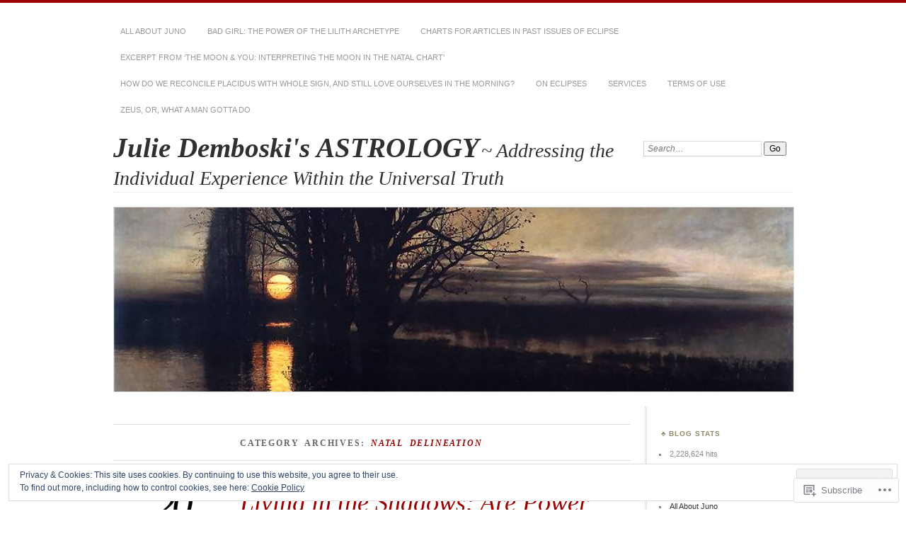

--- FILE ---
content_type: text/html; charset=UTF-8
request_url: https://juliedemboski.com/category/natal-delineation/
body_size: 73599
content:
<!DOCTYPE html>
<!--[if IE 7]>
<html id="ie7" lang="en">
<![endif]-->
<!--[if IE 8]>
<html id="ie8" lang="en">
<![endif]-->
<!--[if !(IE 7) & !(IE 8)]><!-->
<html lang="en">
<!--<![endif]-->
<head>
<meta charset="UTF-8" />
<meta name="viewport" content="width=device-width" />
<title>Natal Delineation | Julie Demboski&#039;s ASTROLOGY</title>
<link rel="profile" href="http://gmpg.org/xfn/11" />
<link rel="pingback" href="https://juliedemboski.com/xmlrpc.php" />
<!--[if lt IE 9]>
<script src="https://s0.wp.com/wp-content/themes/pub/chateau/js/html5.js?m=1315596887i" type="text/javascript"></script>
<![endif]-->
<meta name='robots' content='max-image-preview:large' />

<!-- Async WordPress.com Remote Login -->
<script id="wpcom_remote_login_js">
var wpcom_remote_login_extra_auth = '';
function wpcom_remote_login_remove_dom_node_id( element_id ) {
	var dom_node = document.getElementById( element_id );
	if ( dom_node ) { dom_node.parentNode.removeChild( dom_node ); }
}
function wpcom_remote_login_remove_dom_node_classes( class_name ) {
	var dom_nodes = document.querySelectorAll( '.' + class_name );
	for ( var i = 0; i < dom_nodes.length; i++ ) {
		dom_nodes[ i ].parentNode.removeChild( dom_nodes[ i ] );
	}
}
function wpcom_remote_login_final_cleanup() {
	wpcom_remote_login_remove_dom_node_classes( "wpcom_remote_login_msg" );
	wpcom_remote_login_remove_dom_node_id( "wpcom_remote_login_key" );
	wpcom_remote_login_remove_dom_node_id( "wpcom_remote_login_validate" );
	wpcom_remote_login_remove_dom_node_id( "wpcom_remote_login_js" );
	wpcom_remote_login_remove_dom_node_id( "wpcom_request_access_iframe" );
	wpcom_remote_login_remove_dom_node_id( "wpcom_request_access_styles" );
}

// Watch for messages back from the remote login
window.addEventListener( "message", function( e ) {
	if ( e.origin === "https://r-login.wordpress.com" ) {
		var data = {};
		try {
			data = JSON.parse( e.data );
		} catch( e ) {
			wpcom_remote_login_final_cleanup();
			return;
		}

		if ( data.msg === 'LOGIN' ) {
			// Clean up the login check iframe
			wpcom_remote_login_remove_dom_node_id( "wpcom_remote_login_key" );

			var id_regex = new RegExp( /^[0-9]+$/ );
			var token_regex = new RegExp( /^.*|.*|.*$/ );
			if (
				token_regex.test( data.token )
				&& id_regex.test( data.wpcomid )
			) {
				// We have everything we need to ask for a login
				var script = document.createElement( "script" );
				script.setAttribute( "id", "wpcom_remote_login_validate" );
				script.src = '/remote-login.php?wpcom_remote_login=validate'
					+ '&wpcomid=' + data.wpcomid
					+ '&token=' + encodeURIComponent( data.token )
					+ '&host=' + window.location.protocol
					+ '//' + window.location.hostname
					+ '&postid=28983'
					+ '&is_singular=';
				document.body.appendChild( script );
			}

			return;
		}

		// Safari ITP, not logged in, so redirect
		if ( data.msg === 'LOGIN-REDIRECT' ) {
			window.location = 'https://wordpress.com/log-in?redirect_to=' + window.location.href;
			return;
		}

		// Safari ITP, storage access failed, remove the request
		if ( data.msg === 'LOGIN-REMOVE' ) {
			var css_zap = 'html { -webkit-transition: margin-top 1s; transition: margin-top 1s; } /* 9001 */ html { margin-top: 0 !important; } * html body { margin-top: 0 !important; } @media screen and ( max-width: 782px ) { html { margin-top: 0 !important; } * html body { margin-top: 0 !important; } }';
			var style_zap = document.createElement( 'style' );
			style_zap.type = 'text/css';
			style_zap.appendChild( document.createTextNode( css_zap ) );
			document.body.appendChild( style_zap );

			var e = document.getElementById( 'wpcom_request_access_iframe' );
			e.parentNode.removeChild( e );

			document.cookie = 'wordpress_com_login_access=denied; path=/; max-age=31536000';

			return;
		}

		// Safari ITP
		if ( data.msg === 'REQUEST_ACCESS' ) {
			console.log( 'request access: safari' );

			// Check ITP iframe enable/disable knob
			if ( wpcom_remote_login_extra_auth !== 'safari_itp_iframe' ) {
				return;
			}

			// If we are in a "private window" there is no ITP.
			var private_window = false;
			try {
				var opendb = window.openDatabase( null, null, null, null );
			} catch( e ) {
				private_window = true;
			}

			if ( private_window ) {
				console.log( 'private window' );
				return;
			}

			var iframe = document.createElement( 'iframe' );
			iframe.id = 'wpcom_request_access_iframe';
			iframe.setAttribute( 'scrolling', 'no' );
			iframe.setAttribute( 'sandbox', 'allow-storage-access-by-user-activation allow-scripts allow-same-origin allow-top-navigation-by-user-activation' );
			iframe.src = 'https://r-login.wordpress.com/remote-login.php?wpcom_remote_login=request_access&origin=' + encodeURIComponent( data.origin ) + '&wpcomid=' + encodeURIComponent( data.wpcomid );

			var css = 'html { -webkit-transition: margin-top 1s; transition: margin-top 1s; } /* 9001 */ html { margin-top: 46px !important; } * html body { margin-top: 46px !important; } @media screen and ( max-width: 660px ) { html { margin-top: 71px !important; } * html body { margin-top: 71px !important; } #wpcom_request_access_iframe { display: block; height: 71px !important; } } #wpcom_request_access_iframe { border: 0px; height: 46px; position: fixed; top: 0; left: 0; width: 100%; min-width: 100%; z-index: 99999; background: #23282d; } ';

			var style = document.createElement( 'style' );
			style.type = 'text/css';
			style.id = 'wpcom_request_access_styles';
			style.appendChild( document.createTextNode( css ) );
			document.body.appendChild( style );

			document.body.appendChild( iframe );
		}

		if ( data.msg === 'DONE' ) {
			wpcom_remote_login_final_cleanup();
		}
	}
}, false );

// Inject the remote login iframe after the page has had a chance to load
// more critical resources
window.addEventListener( "DOMContentLoaded", function( e ) {
	var iframe = document.createElement( "iframe" );
	iframe.style.display = "none";
	iframe.setAttribute( "scrolling", "no" );
	iframe.setAttribute( "id", "wpcom_remote_login_key" );
	iframe.src = "https://r-login.wordpress.com/remote-login.php"
		+ "?wpcom_remote_login=key"
		+ "&origin=aHR0cHM6Ly9qdWxpZWRlbWJvc2tpLmNvbQ%3D%3D"
		+ "&wpcomid=3049866"
		+ "&time=" + Math.floor( Date.now() / 1000 );
	document.body.appendChild( iframe );
}, false );
</script>
<link rel='dns-prefetch' href='//s0.wp.com' />
<link rel='dns-prefetch' href='//af.pubmine.com' />
<link rel="alternate" type="application/rss+xml" title="Julie Demboski&#039;s ASTROLOGY &raquo; Feed" href="https://juliedemboski.com/feed/" />
<link rel="alternate" type="application/rss+xml" title="Julie Demboski&#039;s ASTROLOGY &raquo; Comments Feed" href="https://juliedemboski.com/comments/feed/" />
<link rel="alternate" type="application/rss+xml" title="Julie Demboski&#039;s ASTROLOGY &raquo; Natal Delineation Category Feed" href="https://juliedemboski.com/category/natal-delineation/feed/" />
	<script type="text/javascript">
		/* <![CDATA[ */
		function addLoadEvent(func) {
			var oldonload = window.onload;
			if (typeof window.onload != 'function') {
				window.onload = func;
			} else {
				window.onload = function () {
					oldonload();
					func();
				}
			}
		}
		/* ]]> */
	</script>
	<link crossorigin='anonymous' rel='stylesheet' id='all-css-0-1' href='/_static/??/wp-content/mu-plugins/widgets/eu-cookie-law/templates/style.css,/wp-content/mu-plugins/likes/jetpack-likes.css?m=1743883414j&cssminify=yes' type='text/css' media='all' />
<style id='wp-emoji-styles-inline-css'>

	img.wp-smiley, img.emoji {
		display: inline !important;
		border: none !important;
		box-shadow: none !important;
		height: 1em !important;
		width: 1em !important;
		margin: 0 0.07em !important;
		vertical-align: -0.1em !important;
		background: none !important;
		padding: 0 !important;
	}
/*# sourceURL=wp-emoji-styles-inline-css */
</style>
<link crossorigin='anonymous' rel='stylesheet' id='all-css-2-1' href='/wp-content/plugins/gutenberg-core/v22.4.2/build/styles/block-library/style.min.css?m=1769608164i&cssminify=yes' type='text/css' media='all' />
<style id='wp-block-library-inline-css'>
.has-text-align-justify {
	text-align:justify;
}
.has-text-align-justify{text-align:justify;}

/*# sourceURL=wp-block-library-inline-css */
</style><style id='wp-block-table-inline-css'>
.wp-block-table{overflow-x:auto}.wp-block-table table{border-collapse:collapse;width:100%}.wp-block-table thead{border-bottom:3px solid}.wp-block-table tfoot{border-top:3px solid}.wp-block-table td,.wp-block-table th{border:1px solid;padding:.5em}.wp-block-table .has-fixed-layout{table-layout:fixed;width:100%}.wp-block-table .has-fixed-layout td,.wp-block-table .has-fixed-layout th{word-break:break-word}.wp-block-table.aligncenter,.wp-block-table.alignleft,.wp-block-table.alignright{display:table;width:auto}.wp-block-table.aligncenter td,.wp-block-table.aligncenter th,.wp-block-table.alignleft td,.wp-block-table.alignleft th,.wp-block-table.alignright td,.wp-block-table.alignright th{word-break:break-word}.wp-block-table .has-subtle-light-gray-background-color{background-color:#f3f4f5}.wp-block-table .has-subtle-pale-green-background-color{background-color:#e9fbe5}.wp-block-table .has-subtle-pale-blue-background-color{background-color:#e7f5fe}.wp-block-table .has-subtle-pale-pink-background-color{background-color:#fcf0ef}.wp-block-table.is-style-stripes{background-color:initial;border-collapse:inherit;border-spacing:0}.wp-block-table.is-style-stripes tbody tr:nth-child(odd){background-color:#f0f0f0}.wp-block-table.is-style-stripes.has-subtle-light-gray-background-color tbody tr:nth-child(odd){background-color:#f3f4f5}.wp-block-table.is-style-stripes.has-subtle-pale-green-background-color tbody tr:nth-child(odd){background-color:#e9fbe5}.wp-block-table.is-style-stripes.has-subtle-pale-blue-background-color tbody tr:nth-child(odd){background-color:#e7f5fe}.wp-block-table.is-style-stripes.has-subtle-pale-pink-background-color tbody tr:nth-child(odd){background-color:#fcf0ef}.wp-block-table.is-style-stripes td,.wp-block-table.is-style-stripes th{border-color:#0000}.wp-block-table.is-style-stripes{border-bottom:1px solid #f0f0f0}.wp-block-table .has-border-color td,.wp-block-table .has-border-color th,.wp-block-table .has-border-color tr,.wp-block-table .has-border-color>*{border-color:inherit}.wp-block-table table[style*=border-top-color] tr:first-child,.wp-block-table table[style*=border-top-color] tr:first-child td,.wp-block-table table[style*=border-top-color] tr:first-child th,.wp-block-table table[style*=border-top-color]>*,.wp-block-table table[style*=border-top-color]>* td,.wp-block-table table[style*=border-top-color]>* th{border-top-color:inherit}.wp-block-table table[style*=border-top-color] tr:not(:first-child){border-top-color:initial}.wp-block-table table[style*=border-right-color] td:last-child,.wp-block-table table[style*=border-right-color] th,.wp-block-table table[style*=border-right-color] tr,.wp-block-table table[style*=border-right-color]>*{border-right-color:inherit}.wp-block-table table[style*=border-bottom-color] tr:last-child,.wp-block-table table[style*=border-bottom-color] tr:last-child td,.wp-block-table table[style*=border-bottom-color] tr:last-child th,.wp-block-table table[style*=border-bottom-color]>*,.wp-block-table table[style*=border-bottom-color]>* td,.wp-block-table table[style*=border-bottom-color]>* th{border-bottom-color:inherit}.wp-block-table table[style*=border-bottom-color] tr:not(:last-child){border-bottom-color:initial}.wp-block-table table[style*=border-left-color] td:first-child,.wp-block-table table[style*=border-left-color] th,.wp-block-table table[style*=border-left-color] tr,.wp-block-table table[style*=border-left-color]>*{border-left-color:inherit}.wp-block-table table[style*=border-style] td,.wp-block-table table[style*=border-style] th,.wp-block-table table[style*=border-style] tr,.wp-block-table table[style*=border-style]>*{border-style:inherit}.wp-block-table table[style*=border-width] td,.wp-block-table table[style*=border-width] th,.wp-block-table table[style*=border-width] tr,.wp-block-table table[style*=border-width]>*{border-style:inherit;border-width:inherit}
/*# sourceURL=https://s0.wp.com/wp-content/plugins/gutenberg-core/v22.4.2/build/styles/block-library/table/style.min.css */
</style>
<style id='wp-block-image-inline-css'>
.wp-block-image>a,.wp-block-image>figure>a{display:inline-block}.wp-block-image img{box-sizing:border-box;height:auto;max-width:100%;vertical-align:bottom}@media not (prefers-reduced-motion){.wp-block-image img.hide{visibility:hidden}.wp-block-image img.show{animation:show-content-image .4s}}.wp-block-image[style*=border-radius] img,.wp-block-image[style*=border-radius]>a{border-radius:inherit}.wp-block-image.has-custom-border img{box-sizing:border-box}.wp-block-image.aligncenter{text-align:center}.wp-block-image.alignfull>a,.wp-block-image.alignwide>a{width:100%}.wp-block-image.alignfull img,.wp-block-image.alignwide img{height:auto;width:100%}.wp-block-image .aligncenter,.wp-block-image .alignleft,.wp-block-image .alignright,.wp-block-image.aligncenter,.wp-block-image.alignleft,.wp-block-image.alignright{display:table}.wp-block-image .aligncenter>figcaption,.wp-block-image .alignleft>figcaption,.wp-block-image .alignright>figcaption,.wp-block-image.aligncenter>figcaption,.wp-block-image.alignleft>figcaption,.wp-block-image.alignright>figcaption{caption-side:bottom;display:table-caption}.wp-block-image .alignleft{float:left;margin:.5em 1em .5em 0}.wp-block-image .alignright{float:right;margin:.5em 0 .5em 1em}.wp-block-image .aligncenter{margin-left:auto;margin-right:auto}.wp-block-image :where(figcaption){margin-bottom:1em;margin-top:.5em}.wp-block-image.is-style-circle-mask img{border-radius:9999px}@supports ((-webkit-mask-image:none) or (mask-image:none)) or (-webkit-mask-image:none){.wp-block-image.is-style-circle-mask img{border-radius:0;-webkit-mask-image:url('data:image/svg+xml;utf8,<svg viewBox="0 0 100 100" xmlns="http://www.w3.org/2000/svg"><circle cx="50" cy="50" r="50"/></svg>');mask-image:url('data:image/svg+xml;utf8,<svg viewBox="0 0 100 100" xmlns="http://www.w3.org/2000/svg"><circle cx="50" cy="50" r="50"/></svg>');mask-mode:alpha;-webkit-mask-position:center;mask-position:center;-webkit-mask-repeat:no-repeat;mask-repeat:no-repeat;-webkit-mask-size:contain;mask-size:contain}}:root :where(.wp-block-image.is-style-rounded img,.wp-block-image .is-style-rounded img){border-radius:9999px}.wp-block-image figure{margin:0}.wp-lightbox-container{display:flex;flex-direction:column;position:relative}.wp-lightbox-container img{cursor:zoom-in}.wp-lightbox-container img:hover+button{opacity:1}.wp-lightbox-container button{align-items:center;backdrop-filter:blur(16px) saturate(180%);background-color:#5a5a5a40;border:none;border-radius:4px;cursor:zoom-in;display:flex;height:20px;justify-content:center;opacity:0;padding:0;position:absolute;right:16px;text-align:center;top:16px;width:20px;z-index:100}@media not (prefers-reduced-motion){.wp-lightbox-container button{transition:opacity .2s ease}}.wp-lightbox-container button:focus-visible{outline:3px auto #5a5a5a40;outline:3px auto -webkit-focus-ring-color;outline-offset:3px}.wp-lightbox-container button:hover{cursor:pointer;opacity:1}.wp-lightbox-container button:focus{opacity:1}.wp-lightbox-container button:focus,.wp-lightbox-container button:hover,.wp-lightbox-container button:not(:hover):not(:active):not(.has-background){background-color:#5a5a5a40;border:none}.wp-lightbox-overlay{box-sizing:border-box;cursor:zoom-out;height:100vh;left:0;overflow:hidden;position:fixed;top:0;visibility:hidden;width:100%;z-index:100000}.wp-lightbox-overlay .close-button{align-items:center;cursor:pointer;display:flex;justify-content:center;min-height:40px;min-width:40px;padding:0;position:absolute;right:calc(env(safe-area-inset-right) + 16px);top:calc(env(safe-area-inset-top) + 16px);z-index:5000000}.wp-lightbox-overlay .close-button:focus,.wp-lightbox-overlay .close-button:hover,.wp-lightbox-overlay .close-button:not(:hover):not(:active):not(.has-background){background:none;border:none}.wp-lightbox-overlay .lightbox-image-container{height:var(--wp--lightbox-container-height);left:50%;overflow:hidden;position:absolute;top:50%;transform:translate(-50%,-50%);transform-origin:top left;width:var(--wp--lightbox-container-width);z-index:9999999999}.wp-lightbox-overlay .wp-block-image{align-items:center;box-sizing:border-box;display:flex;height:100%;justify-content:center;margin:0;position:relative;transform-origin:0 0;width:100%;z-index:3000000}.wp-lightbox-overlay .wp-block-image img{height:var(--wp--lightbox-image-height);min-height:var(--wp--lightbox-image-height);min-width:var(--wp--lightbox-image-width);width:var(--wp--lightbox-image-width)}.wp-lightbox-overlay .wp-block-image figcaption{display:none}.wp-lightbox-overlay button{background:none;border:none}.wp-lightbox-overlay .scrim{background-color:#fff;height:100%;opacity:.9;position:absolute;width:100%;z-index:2000000}.wp-lightbox-overlay.active{visibility:visible}@media not (prefers-reduced-motion){.wp-lightbox-overlay.active{animation:turn-on-visibility .25s both}.wp-lightbox-overlay.active img{animation:turn-on-visibility .35s both}.wp-lightbox-overlay.show-closing-animation:not(.active){animation:turn-off-visibility .35s both}.wp-lightbox-overlay.show-closing-animation:not(.active) img{animation:turn-off-visibility .25s both}.wp-lightbox-overlay.zoom.active{animation:none;opacity:1;visibility:visible}.wp-lightbox-overlay.zoom.active .lightbox-image-container{animation:lightbox-zoom-in .4s}.wp-lightbox-overlay.zoom.active .lightbox-image-container img{animation:none}.wp-lightbox-overlay.zoom.active .scrim{animation:turn-on-visibility .4s forwards}.wp-lightbox-overlay.zoom.show-closing-animation:not(.active){animation:none}.wp-lightbox-overlay.zoom.show-closing-animation:not(.active) .lightbox-image-container{animation:lightbox-zoom-out .4s}.wp-lightbox-overlay.zoom.show-closing-animation:not(.active) .lightbox-image-container img{animation:none}.wp-lightbox-overlay.zoom.show-closing-animation:not(.active) .scrim{animation:turn-off-visibility .4s forwards}}@keyframes show-content-image{0%{visibility:hidden}99%{visibility:hidden}to{visibility:visible}}@keyframes turn-on-visibility{0%{opacity:0}to{opacity:1}}@keyframes turn-off-visibility{0%{opacity:1;visibility:visible}99%{opacity:0;visibility:visible}to{opacity:0;visibility:hidden}}@keyframes lightbox-zoom-in{0%{transform:translate(calc((-100vw + var(--wp--lightbox-scrollbar-width))/2 + var(--wp--lightbox-initial-left-position)),calc(-50vh + var(--wp--lightbox-initial-top-position))) scale(var(--wp--lightbox-scale))}to{transform:translate(-50%,-50%) scale(1)}}@keyframes lightbox-zoom-out{0%{transform:translate(-50%,-50%) scale(1);visibility:visible}99%{visibility:visible}to{transform:translate(calc((-100vw + var(--wp--lightbox-scrollbar-width))/2 + var(--wp--lightbox-initial-left-position)),calc(-50vh + var(--wp--lightbox-initial-top-position))) scale(var(--wp--lightbox-scale));visibility:hidden}}
/*# sourceURL=https://s0.wp.com/wp-content/plugins/gutenberg-core/v22.4.2/build/styles/block-library/image/style.min.css */
</style>
<style id='wp-block-media-text-inline-css'>
.wp-block-media-text{box-sizing:border-box;direction:ltr;display:grid;grid-template-columns:50% 1fr;grid-template-rows:auto}.wp-block-media-text.has-media-on-the-right{grid-template-columns:1fr 50%}.wp-block-media-text.is-vertically-aligned-top>.wp-block-media-text__content,.wp-block-media-text.is-vertically-aligned-top>.wp-block-media-text__media{align-self:start}.wp-block-media-text.is-vertically-aligned-center>.wp-block-media-text__content,.wp-block-media-text.is-vertically-aligned-center>.wp-block-media-text__media,.wp-block-media-text>.wp-block-media-text__content,.wp-block-media-text>.wp-block-media-text__media{align-self:center}.wp-block-media-text.is-vertically-aligned-bottom>.wp-block-media-text__content,.wp-block-media-text.is-vertically-aligned-bottom>.wp-block-media-text__media{align-self:end}.wp-block-media-text>.wp-block-media-text__media{grid-column:1;grid-row:1;margin:0}.wp-block-media-text>.wp-block-media-text__content{direction:ltr;grid-column:2;grid-row:1;padding:0 8%;word-break:break-word}.wp-block-media-text.has-media-on-the-right>.wp-block-media-text__media{grid-column:2;grid-row:1}.wp-block-media-text.has-media-on-the-right>.wp-block-media-text__content{grid-column:1;grid-row:1}.wp-block-media-text__media a{display:block}.wp-block-media-text__media img,.wp-block-media-text__media video{height:auto;max-width:unset;vertical-align:middle;width:100%}.wp-block-media-text.is-image-fill>.wp-block-media-text__media{background-size:cover;height:100%;min-height:250px}.wp-block-media-text.is-image-fill>.wp-block-media-text__media>a{display:block;height:100%}.wp-block-media-text.is-image-fill>.wp-block-media-text__media img{clip:rect(0,0,0,0);border:0;height:1px;margin:-1px;overflow:hidden;padding:0;position:absolute;width:1px}.wp-block-media-text.is-image-fill-element>.wp-block-media-text__media{height:100%;min-height:250px}.wp-block-media-text.is-image-fill-element>.wp-block-media-text__media>a{display:block;height:100%}.wp-block-media-text.is-image-fill-element>.wp-block-media-text__media img{height:100%;object-fit:cover;width:100%}@media (max-width:600px){.wp-block-media-text.is-stacked-on-mobile{grid-template-columns:100%!important}.wp-block-media-text.is-stacked-on-mobile>.wp-block-media-text__media{grid-column:1;grid-row:1}.wp-block-media-text.is-stacked-on-mobile>.wp-block-media-text__content{grid-column:1;grid-row:2}}
/*# sourceURL=https://s0.wp.com/wp-content/plugins/gutenberg-core/v22.4.2/build/styles/block-library/media-text/style.min.css */
</style>
<style id='wp-block-paragraph-inline-css'>
.is-small-text{font-size:.875em}.is-regular-text{font-size:1em}.is-large-text{font-size:2.25em}.is-larger-text{font-size:3em}.has-drop-cap:not(:focus):first-letter{float:left;font-size:8.4em;font-style:normal;font-weight:100;line-height:.68;margin:.05em .1em 0 0;text-transform:uppercase}body.rtl .has-drop-cap:not(:focus):first-letter{float:none;margin-left:.1em}p.has-drop-cap.has-background{overflow:hidden}:root :where(p.has-background){padding:1.25em 2.375em}:where(p.has-text-color:not(.has-link-color)) a{color:inherit}p.has-text-align-left[style*="writing-mode:vertical-lr"],p.has-text-align-right[style*="writing-mode:vertical-rl"]{rotate:180deg}
/*# sourceURL=https://s0.wp.com/wp-content/plugins/gutenberg-core/v22.4.2/build/styles/block-library/paragraph/style.min.css */
</style>
<style id='global-styles-inline-css'>
:root{--wp--preset--aspect-ratio--square: 1;--wp--preset--aspect-ratio--4-3: 4/3;--wp--preset--aspect-ratio--3-4: 3/4;--wp--preset--aspect-ratio--3-2: 3/2;--wp--preset--aspect-ratio--2-3: 2/3;--wp--preset--aspect-ratio--16-9: 16/9;--wp--preset--aspect-ratio--9-16: 9/16;--wp--preset--color--black: #000000;--wp--preset--color--cyan-bluish-gray: #abb8c3;--wp--preset--color--white: #ffffff;--wp--preset--color--pale-pink: #f78da7;--wp--preset--color--vivid-red: #cf2e2e;--wp--preset--color--luminous-vivid-orange: #ff6900;--wp--preset--color--luminous-vivid-amber: #fcb900;--wp--preset--color--light-green-cyan: #7bdcb5;--wp--preset--color--vivid-green-cyan: #00d084;--wp--preset--color--pale-cyan-blue: #8ed1fc;--wp--preset--color--vivid-cyan-blue: #0693e3;--wp--preset--color--vivid-purple: #9b51e0;--wp--preset--gradient--vivid-cyan-blue-to-vivid-purple: linear-gradient(135deg,rgb(6,147,227) 0%,rgb(155,81,224) 100%);--wp--preset--gradient--light-green-cyan-to-vivid-green-cyan: linear-gradient(135deg,rgb(122,220,180) 0%,rgb(0,208,130) 100%);--wp--preset--gradient--luminous-vivid-amber-to-luminous-vivid-orange: linear-gradient(135deg,rgb(252,185,0) 0%,rgb(255,105,0) 100%);--wp--preset--gradient--luminous-vivid-orange-to-vivid-red: linear-gradient(135deg,rgb(255,105,0) 0%,rgb(207,46,46) 100%);--wp--preset--gradient--very-light-gray-to-cyan-bluish-gray: linear-gradient(135deg,rgb(238,238,238) 0%,rgb(169,184,195) 100%);--wp--preset--gradient--cool-to-warm-spectrum: linear-gradient(135deg,rgb(74,234,220) 0%,rgb(151,120,209) 20%,rgb(207,42,186) 40%,rgb(238,44,130) 60%,rgb(251,105,98) 80%,rgb(254,248,76) 100%);--wp--preset--gradient--blush-light-purple: linear-gradient(135deg,rgb(255,206,236) 0%,rgb(152,150,240) 100%);--wp--preset--gradient--blush-bordeaux: linear-gradient(135deg,rgb(254,205,165) 0%,rgb(254,45,45) 50%,rgb(107,0,62) 100%);--wp--preset--gradient--luminous-dusk: linear-gradient(135deg,rgb(255,203,112) 0%,rgb(199,81,192) 50%,rgb(65,88,208) 100%);--wp--preset--gradient--pale-ocean: linear-gradient(135deg,rgb(255,245,203) 0%,rgb(182,227,212) 50%,rgb(51,167,181) 100%);--wp--preset--gradient--electric-grass: linear-gradient(135deg,rgb(202,248,128) 0%,rgb(113,206,126) 100%);--wp--preset--gradient--midnight: linear-gradient(135deg,rgb(2,3,129) 0%,rgb(40,116,252) 100%);--wp--preset--font-size--small: 13px;--wp--preset--font-size--medium: 20px;--wp--preset--font-size--large: 36px;--wp--preset--font-size--x-large: 42px;--wp--preset--font-family--albert-sans: 'Albert Sans', sans-serif;--wp--preset--font-family--alegreya: Alegreya, serif;--wp--preset--font-family--arvo: Arvo, serif;--wp--preset--font-family--bodoni-moda: 'Bodoni Moda', serif;--wp--preset--font-family--bricolage-grotesque: 'Bricolage Grotesque', sans-serif;--wp--preset--font-family--cabin: Cabin, sans-serif;--wp--preset--font-family--chivo: Chivo, sans-serif;--wp--preset--font-family--commissioner: Commissioner, sans-serif;--wp--preset--font-family--cormorant: Cormorant, serif;--wp--preset--font-family--courier-prime: 'Courier Prime', monospace;--wp--preset--font-family--crimson-pro: 'Crimson Pro', serif;--wp--preset--font-family--dm-mono: 'DM Mono', monospace;--wp--preset--font-family--dm-sans: 'DM Sans', sans-serif;--wp--preset--font-family--dm-serif-display: 'DM Serif Display', serif;--wp--preset--font-family--domine: Domine, serif;--wp--preset--font-family--eb-garamond: 'EB Garamond', serif;--wp--preset--font-family--epilogue: Epilogue, sans-serif;--wp--preset--font-family--fahkwang: Fahkwang, sans-serif;--wp--preset--font-family--figtree: Figtree, sans-serif;--wp--preset--font-family--fira-sans: 'Fira Sans', sans-serif;--wp--preset--font-family--fjalla-one: 'Fjalla One', sans-serif;--wp--preset--font-family--fraunces: Fraunces, serif;--wp--preset--font-family--gabarito: Gabarito, system-ui;--wp--preset--font-family--ibm-plex-mono: 'IBM Plex Mono', monospace;--wp--preset--font-family--ibm-plex-sans: 'IBM Plex Sans', sans-serif;--wp--preset--font-family--ibarra-real-nova: 'Ibarra Real Nova', serif;--wp--preset--font-family--instrument-serif: 'Instrument Serif', serif;--wp--preset--font-family--inter: Inter, sans-serif;--wp--preset--font-family--josefin-sans: 'Josefin Sans', sans-serif;--wp--preset--font-family--jost: Jost, sans-serif;--wp--preset--font-family--libre-baskerville: 'Libre Baskerville', serif;--wp--preset--font-family--libre-franklin: 'Libre Franklin', sans-serif;--wp--preset--font-family--literata: Literata, serif;--wp--preset--font-family--lora: Lora, serif;--wp--preset--font-family--merriweather: Merriweather, serif;--wp--preset--font-family--montserrat: Montserrat, sans-serif;--wp--preset--font-family--newsreader: Newsreader, serif;--wp--preset--font-family--noto-sans-mono: 'Noto Sans Mono', sans-serif;--wp--preset--font-family--nunito: Nunito, sans-serif;--wp--preset--font-family--open-sans: 'Open Sans', sans-serif;--wp--preset--font-family--overpass: Overpass, sans-serif;--wp--preset--font-family--pt-serif: 'PT Serif', serif;--wp--preset--font-family--petrona: Petrona, serif;--wp--preset--font-family--piazzolla: Piazzolla, serif;--wp--preset--font-family--playfair-display: 'Playfair Display', serif;--wp--preset--font-family--plus-jakarta-sans: 'Plus Jakarta Sans', sans-serif;--wp--preset--font-family--poppins: Poppins, sans-serif;--wp--preset--font-family--raleway: Raleway, sans-serif;--wp--preset--font-family--roboto: Roboto, sans-serif;--wp--preset--font-family--roboto-slab: 'Roboto Slab', serif;--wp--preset--font-family--rubik: Rubik, sans-serif;--wp--preset--font-family--rufina: Rufina, serif;--wp--preset--font-family--sora: Sora, sans-serif;--wp--preset--font-family--source-sans-3: 'Source Sans 3', sans-serif;--wp--preset--font-family--source-serif-4: 'Source Serif 4', serif;--wp--preset--font-family--space-mono: 'Space Mono', monospace;--wp--preset--font-family--syne: Syne, sans-serif;--wp--preset--font-family--texturina: Texturina, serif;--wp--preset--font-family--urbanist: Urbanist, sans-serif;--wp--preset--font-family--work-sans: 'Work Sans', sans-serif;--wp--preset--spacing--20: 0.44rem;--wp--preset--spacing--30: 0.67rem;--wp--preset--spacing--40: 1rem;--wp--preset--spacing--50: 1.5rem;--wp--preset--spacing--60: 2.25rem;--wp--preset--spacing--70: 3.38rem;--wp--preset--spacing--80: 5.06rem;--wp--preset--shadow--natural: 6px 6px 9px rgba(0, 0, 0, 0.2);--wp--preset--shadow--deep: 12px 12px 50px rgba(0, 0, 0, 0.4);--wp--preset--shadow--sharp: 6px 6px 0px rgba(0, 0, 0, 0.2);--wp--preset--shadow--outlined: 6px 6px 0px -3px rgb(255, 255, 255), 6px 6px rgb(0, 0, 0);--wp--preset--shadow--crisp: 6px 6px 0px rgb(0, 0, 0);}:where(body) { margin: 0; }:where(.is-layout-flex){gap: 0.5em;}:where(.is-layout-grid){gap: 0.5em;}body .is-layout-flex{display: flex;}.is-layout-flex{flex-wrap: wrap;align-items: center;}.is-layout-flex > :is(*, div){margin: 0;}body .is-layout-grid{display: grid;}.is-layout-grid > :is(*, div){margin: 0;}body{padding-top: 0px;padding-right: 0px;padding-bottom: 0px;padding-left: 0px;}:root :where(.wp-element-button, .wp-block-button__link){background-color: #32373c;border-width: 0;color: #fff;font-family: inherit;font-size: inherit;font-style: inherit;font-weight: inherit;letter-spacing: inherit;line-height: inherit;padding-top: calc(0.667em + 2px);padding-right: calc(1.333em + 2px);padding-bottom: calc(0.667em + 2px);padding-left: calc(1.333em + 2px);text-decoration: none;text-transform: inherit;}.has-black-color{color: var(--wp--preset--color--black) !important;}.has-cyan-bluish-gray-color{color: var(--wp--preset--color--cyan-bluish-gray) !important;}.has-white-color{color: var(--wp--preset--color--white) !important;}.has-pale-pink-color{color: var(--wp--preset--color--pale-pink) !important;}.has-vivid-red-color{color: var(--wp--preset--color--vivid-red) !important;}.has-luminous-vivid-orange-color{color: var(--wp--preset--color--luminous-vivid-orange) !important;}.has-luminous-vivid-amber-color{color: var(--wp--preset--color--luminous-vivid-amber) !important;}.has-light-green-cyan-color{color: var(--wp--preset--color--light-green-cyan) !important;}.has-vivid-green-cyan-color{color: var(--wp--preset--color--vivid-green-cyan) !important;}.has-pale-cyan-blue-color{color: var(--wp--preset--color--pale-cyan-blue) !important;}.has-vivid-cyan-blue-color{color: var(--wp--preset--color--vivid-cyan-blue) !important;}.has-vivid-purple-color{color: var(--wp--preset--color--vivid-purple) !important;}.has-black-background-color{background-color: var(--wp--preset--color--black) !important;}.has-cyan-bluish-gray-background-color{background-color: var(--wp--preset--color--cyan-bluish-gray) !important;}.has-white-background-color{background-color: var(--wp--preset--color--white) !important;}.has-pale-pink-background-color{background-color: var(--wp--preset--color--pale-pink) !important;}.has-vivid-red-background-color{background-color: var(--wp--preset--color--vivid-red) !important;}.has-luminous-vivid-orange-background-color{background-color: var(--wp--preset--color--luminous-vivid-orange) !important;}.has-luminous-vivid-amber-background-color{background-color: var(--wp--preset--color--luminous-vivid-amber) !important;}.has-light-green-cyan-background-color{background-color: var(--wp--preset--color--light-green-cyan) !important;}.has-vivid-green-cyan-background-color{background-color: var(--wp--preset--color--vivid-green-cyan) !important;}.has-pale-cyan-blue-background-color{background-color: var(--wp--preset--color--pale-cyan-blue) !important;}.has-vivid-cyan-blue-background-color{background-color: var(--wp--preset--color--vivid-cyan-blue) !important;}.has-vivid-purple-background-color{background-color: var(--wp--preset--color--vivid-purple) !important;}.has-black-border-color{border-color: var(--wp--preset--color--black) !important;}.has-cyan-bluish-gray-border-color{border-color: var(--wp--preset--color--cyan-bluish-gray) !important;}.has-white-border-color{border-color: var(--wp--preset--color--white) !important;}.has-pale-pink-border-color{border-color: var(--wp--preset--color--pale-pink) !important;}.has-vivid-red-border-color{border-color: var(--wp--preset--color--vivid-red) !important;}.has-luminous-vivid-orange-border-color{border-color: var(--wp--preset--color--luminous-vivid-orange) !important;}.has-luminous-vivid-amber-border-color{border-color: var(--wp--preset--color--luminous-vivid-amber) !important;}.has-light-green-cyan-border-color{border-color: var(--wp--preset--color--light-green-cyan) !important;}.has-vivid-green-cyan-border-color{border-color: var(--wp--preset--color--vivid-green-cyan) !important;}.has-pale-cyan-blue-border-color{border-color: var(--wp--preset--color--pale-cyan-blue) !important;}.has-vivid-cyan-blue-border-color{border-color: var(--wp--preset--color--vivid-cyan-blue) !important;}.has-vivid-purple-border-color{border-color: var(--wp--preset--color--vivid-purple) !important;}.has-vivid-cyan-blue-to-vivid-purple-gradient-background{background: var(--wp--preset--gradient--vivid-cyan-blue-to-vivid-purple) !important;}.has-light-green-cyan-to-vivid-green-cyan-gradient-background{background: var(--wp--preset--gradient--light-green-cyan-to-vivid-green-cyan) !important;}.has-luminous-vivid-amber-to-luminous-vivid-orange-gradient-background{background: var(--wp--preset--gradient--luminous-vivid-amber-to-luminous-vivid-orange) !important;}.has-luminous-vivid-orange-to-vivid-red-gradient-background{background: var(--wp--preset--gradient--luminous-vivid-orange-to-vivid-red) !important;}.has-very-light-gray-to-cyan-bluish-gray-gradient-background{background: var(--wp--preset--gradient--very-light-gray-to-cyan-bluish-gray) !important;}.has-cool-to-warm-spectrum-gradient-background{background: var(--wp--preset--gradient--cool-to-warm-spectrum) !important;}.has-blush-light-purple-gradient-background{background: var(--wp--preset--gradient--blush-light-purple) !important;}.has-blush-bordeaux-gradient-background{background: var(--wp--preset--gradient--blush-bordeaux) !important;}.has-luminous-dusk-gradient-background{background: var(--wp--preset--gradient--luminous-dusk) !important;}.has-pale-ocean-gradient-background{background: var(--wp--preset--gradient--pale-ocean) !important;}.has-electric-grass-gradient-background{background: var(--wp--preset--gradient--electric-grass) !important;}.has-midnight-gradient-background{background: var(--wp--preset--gradient--midnight) !important;}.has-small-font-size{font-size: var(--wp--preset--font-size--small) !important;}.has-medium-font-size{font-size: var(--wp--preset--font-size--medium) !important;}.has-large-font-size{font-size: var(--wp--preset--font-size--large) !important;}.has-x-large-font-size{font-size: var(--wp--preset--font-size--x-large) !important;}.has-albert-sans-font-family{font-family: var(--wp--preset--font-family--albert-sans) !important;}.has-alegreya-font-family{font-family: var(--wp--preset--font-family--alegreya) !important;}.has-arvo-font-family{font-family: var(--wp--preset--font-family--arvo) !important;}.has-bodoni-moda-font-family{font-family: var(--wp--preset--font-family--bodoni-moda) !important;}.has-bricolage-grotesque-font-family{font-family: var(--wp--preset--font-family--bricolage-grotesque) !important;}.has-cabin-font-family{font-family: var(--wp--preset--font-family--cabin) !important;}.has-chivo-font-family{font-family: var(--wp--preset--font-family--chivo) !important;}.has-commissioner-font-family{font-family: var(--wp--preset--font-family--commissioner) !important;}.has-cormorant-font-family{font-family: var(--wp--preset--font-family--cormorant) !important;}.has-courier-prime-font-family{font-family: var(--wp--preset--font-family--courier-prime) !important;}.has-crimson-pro-font-family{font-family: var(--wp--preset--font-family--crimson-pro) !important;}.has-dm-mono-font-family{font-family: var(--wp--preset--font-family--dm-mono) !important;}.has-dm-sans-font-family{font-family: var(--wp--preset--font-family--dm-sans) !important;}.has-dm-serif-display-font-family{font-family: var(--wp--preset--font-family--dm-serif-display) !important;}.has-domine-font-family{font-family: var(--wp--preset--font-family--domine) !important;}.has-eb-garamond-font-family{font-family: var(--wp--preset--font-family--eb-garamond) !important;}.has-epilogue-font-family{font-family: var(--wp--preset--font-family--epilogue) !important;}.has-fahkwang-font-family{font-family: var(--wp--preset--font-family--fahkwang) !important;}.has-figtree-font-family{font-family: var(--wp--preset--font-family--figtree) !important;}.has-fira-sans-font-family{font-family: var(--wp--preset--font-family--fira-sans) !important;}.has-fjalla-one-font-family{font-family: var(--wp--preset--font-family--fjalla-one) !important;}.has-fraunces-font-family{font-family: var(--wp--preset--font-family--fraunces) !important;}.has-gabarito-font-family{font-family: var(--wp--preset--font-family--gabarito) !important;}.has-ibm-plex-mono-font-family{font-family: var(--wp--preset--font-family--ibm-plex-mono) !important;}.has-ibm-plex-sans-font-family{font-family: var(--wp--preset--font-family--ibm-plex-sans) !important;}.has-ibarra-real-nova-font-family{font-family: var(--wp--preset--font-family--ibarra-real-nova) !important;}.has-instrument-serif-font-family{font-family: var(--wp--preset--font-family--instrument-serif) !important;}.has-inter-font-family{font-family: var(--wp--preset--font-family--inter) !important;}.has-josefin-sans-font-family{font-family: var(--wp--preset--font-family--josefin-sans) !important;}.has-jost-font-family{font-family: var(--wp--preset--font-family--jost) !important;}.has-libre-baskerville-font-family{font-family: var(--wp--preset--font-family--libre-baskerville) !important;}.has-libre-franklin-font-family{font-family: var(--wp--preset--font-family--libre-franklin) !important;}.has-literata-font-family{font-family: var(--wp--preset--font-family--literata) !important;}.has-lora-font-family{font-family: var(--wp--preset--font-family--lora) !important;}.has-merriweather-font-family{font-family: var(--wp--preset--font-family--merriweather) !important;}.has-montserrat-font-family{font-family: var(--wp--preset--font-family--montserrat) !important;}.has-newsreader-font-family{font-family: var(--wp--preset--font-family--newsreader) !important;}.has-noto-sans-mono-font-family{font-family: var(--wp--preset--font-family--noto-sans-mono) !important;}.has-nunito-font-family{font-family: var(--wp--preset--font-family--nunito) !important;}.has-open-sans-font-family{font-family: var(--wp--preset--font-family--open-sans) !important;}.has-overpass-font-family{font-family: var(--wp--preset--font-family--overpass) !important;}.has-pt-serif-font-family{font-family: var(--wp--preset--font-family--pt-serif) !important;}.has-petrona-font-family{font-family: var(--wp--preset--font-family--petrona) !important;}.has-piazzolla-font-family{font-family: var(--wp--preset--font-family--piazzolla) !important;}.has-playfair-display-font-family{font-family: var(--wp--preset--font-family--playfair-display) !important;}.has-plus-jakarta-sans-font-family{font-family: var(--wp--preset--font-family--plus-jakarta-sans) !important;}.has-poppins-font-family{font-family: var(--wp--preset--font-family--poppins) !important;}.has-raleway-font-family{font-family: var(--wp--preset--font-family--raleway) !important;}.has-roboto-font-family{font-family: var(--wp--preset--font-family--roboto) !important;}.has-roboto-slab-font-family{font-family: var(--wp--preset--font-family--roboto-slab) !important;}.has-rubik-font-family{font-family: var(--wp--preset--font-family--rubik) !important;}.has-rufina-font-family{font-family: var(--wp--preset--font-family--rufina) !important;}.has-sora-font-family{font-family: var(--wp--preset--font-family--sora) !important;}.has-source-sans-3-font-family{font-family: var(--wp--preset--font-family--source-sans-3) !important;}.has-source-serif-4-font-family{font-family: var(--wp--preset--font-family--source-serif-4) !important;}.has-space-mono-font-family{font-family: var(--wp--preset--font-family--space-mono) !important;}.has-syne-font-family{font-family: var(--wp--preset--font-family--syne) !important;}.has-texturina-font-family{font-family: var(--wp--preset--font-family--texturina) !important;}.has-urbanist-font-family{font-family: var(--wp--preset--font-family--urbanist) !important;}.has-work-sans-font-family{font-family: var(--wp--preset--font-family--work-sans) !important;}
/*# sourceURL=global-styles-inline-css */
</style>

<style id='classic-theme-styles-inline-css'>
.wp-block-button__link{background-color:#32373c;border-radius:9999px;box-shadow:none;color:#fff;font-size:1.125em;padding:calc(.667em + 2px) calc(1.333em + 2px);text-decoration:none}.wp-block-file__button{background:#32373c;color:#fff}.wp-block-accordion-heading{margin:0}.wp-block-accordion-heading__toggle{background-color:inherit!important;color:inherit!important}.wp-block-accordion-heading__toggle:not(:focus-visible){outline:none}.wp-block-accordion-heading__toggle:focus,.wp-block-accordion-heading__toggle:hover{background-color:inherit!important;border:none;box-shadow:none;color:inherit;padding:var(--wp--preset--spacing--20,1em) 0;text-decoration:none}.wp-block-accordion-heading__toggle:focus-visible{outline:auto;outline-offset:0}
/*# sourceURL=/wp-content/plugins/gutenberg-core/v22.4.2/build/styles/block-library/classic.min.css */
</style>
<link crossorigin='anonymous' rel='stylesheet' id='all-css-4-1' href='/_static/??-eJx9kN1uAkEIhV+oLFk1ai+aPsvsLI6085eBqe3bFzWtNjV7Q4CcjwPgqYIvWSkr1tgDZ0Ffplj8u+BqGPfDCMKpRoJGH8MGZxb9VYDoV6TBizzh3aDU4TarkfVTdXpWJJrZUaRksiXsxHMgNVx+clD6XEaq2cA01UYiYDFxT6BH85J/3LWNtU/oj07JdXx8ygMhZ38Vw8VyaadG9qdgabhcciuXoEAF7LtOueQ/BRyi43ZGX9PLuNuM2+f1erV9+wZtO6g2&cssminify=yes' type='text/css' media='all' />
<link crossorigin='anonymous' rel='stylesheet' id='print-css-5-1' href='/wp-content/mu-plugins/global-print/global-print.css?m=1465851035i&cssminify=yes' type='text/css' media='print' />
<style id='jetpack-global-styles-frontend-style-inline-css'>
:root { --font-headings: unset; --font-base: unset; --font-headings-default: -apple-system,BlinkMacSystemFont,"Segoe UI",Roboto,Oxygen-Sans,Ubuntu,Cantarell,"Helvetica Neue",sans-serif; --font-base-default: -apple-system,BlinkMacSystemFont,"Segoe UI",Roboto,Oxygen-Sans,Ubuntu,Cantarell,"Helvetica Neue",sans-serif;}
/*# sourceURL=jetpack-global-styles-frontend-style-inline-css */
</style>
<link crossorigin='anonymous' rel='stylesheet' id='all-css-8-1' href='/_static/??-eJyNjcsKAjEMRX/IGtQZBxfip0hMS9sxTYppGfx7H7gRN+7ugcs5sFRHKi1Ig9Jd5R6zGMyhVaTrh8G6QFHfORhYwlvw6P39PbPENZmt4G/ROQuBKWVkxxrVvuBH1lIoz2waILJekF+HUzlupnG3nQ77YZwfuRJIaQ==&cssminify=yes' type='text/css' media='all' />
<script type="text/javascript" id="wpcom-actionbar-placeholder-js-extra">
/* <![CDATA[ */
var actionbardata = {"siteID":"3049866","postID":"0","siteURL":"https://juliedemboski.com","xhrURL":"https://juliedemboski.com/wp-admin/admin-ajax.php","nonce":"0d14b81b3d","isLoggedIn":"","statusMessage":"","subsEmailDefault":"instantly","proxyScriptUrl":"https://s0.wp.com/wp-content/js/wpcom-proxy-request.js?m=1513050504i&amp;ver=20211021","i18n":{"followedText":"New posts from this site will now appear in your \u003Ca href=\"https://wordpress.com/reader\"\u003EReader\u003C/a\u003E","foldBar":"Collapse this bar","unfoldBar":"Expand this bar","shortLinkCopied":"Shortlink copied to clipboard."}};
//# sourceURL=wpcom-actionbar-placeholder-js-extra
/* ]]> */
</script>
<script type="text/javascript" id="jetpack-mu-wpcom-settings-js-before">
/* <![CDATA[ */
var JETPACK_MU_WPCOM_SETTINGS = {"assetsUrl":"https://s0.wp.com/wp-content/mu-plugins/jetpack-mu-wpcom-plugin/sun/jetpack_vendor/automattic/jetpack-mu-wpcom/src/build/"};
//# sourceURL=jetpack-mu-wpcom-settings-js-before
/* ]]> */
</script>
<script crossorigin='anonymous' type='text/javascript'  src='/_static/??/wp-content/js/rlt-proxy.js,/wp-content/blog-plugins/wordads-classes/js/cmp/v2/cmp-non-gdpr.js?m=1720530689j'></script>
<script type="text/javascript" id="rlt-proxy-js-after">
/* <![CDATA[ */
	rltInitialize( {"token":null,"iframeOrigins":["https:\/\/widgets.wp.com"]} );
//# sourceURL=rlt-proxy-js-after
/* ]]> */
</script>
<link rel="EditURI" type="application/rsd+xml" title="RSD" href="https://juliedemboski.wordpress.com/xmlrpc.php?rsd" />
<meta name="generator" content="WordPress.com" />

<!-- Jetpack Open Graph Tags -->
<meta property="og:type" content="website" />
<meta property="og:title" content="Natal Delineation &#8211; Julie Demboski&#039;s ASTROLOGY" />
<meta property="og:url" content="https://juliedemboski.com/category/natal-delineation/" />
<meta property="og:site_name" content="Julie Demboski&#039;s ASTROLOGY" />
<meta property="og:image" content="https://juliedemboski.com/wp-content/uploads/2013/09/logo.jpg?w=200" />
<meta property="og:image:width" content="200" />
<meta property="og:image:height" content="200" />
<meta property="og:image:alt" content="" />
<meta property="og:locale" content="en_US" />
<meta name="twitter:creator" content="@jdem759" />
<meta name="twitter:site" content="@jdem759" />

<!-- End Jetpack Open Graph Tags -->
<link rel='openid.server' href='https://juliedemboski.com/?openidserver=1' />
<link rel='openid.delegate' href='https://juliedemboski.com/' />
<link rel="search" type="application/opensearchdescription+xml" href="https://juliedemboski.com/osd.xml" title="Julie Demboski&#039;s ASTROLOGY" />
<link rel="search" type="application/opensearchdescription+xml" href="https://s1.wp.com/opensearch.xml" title="WordPress.com" />
<style type="text/css">.recentcomments a{display:inline !important;padding:0 !important;margin:0 !important;}</style>		<style type="text/css">
			.recentcomments a {
				display: inline !important;
				padding: 0 !important;
				margin: 0 !important;
			}

			table.recentcommentsavatartop img.avatar, table.recentcommentsavatarend img.avatar {
				border: 0px;
				margin: 0;
			}

			table.recentcommentsavatartop a, table.recentcommentsavatarend a {
				border: 0px !important;
				background-color: transparent !important;
			}

			td.recentcommentsavatarend, td.recentcommentsavatartop {
				padding: 0px 0px 1px 0px;
				margin: 0px;
			}

			td.recentcommentstextend {
				border: none !important;
				padding: 0px 0px 2px 10px;
			}

			.rtl td.recentcommentstextend {
				padding: 0px 10px 2px 0px;
			}

			td.recentcommentstexttop {
				border: none;
				padding: 0px 0px 0px 10px;
			}

			.rtl td.recentcommentstexttop {
				padding: 0px 10px 0px 0px;
			}
		</style>
		<meta name="description" content="Posts about Natal Delineation written by juliedemboski" />
		<style type="text/css">
					#site-title a,
			#site-description {
				color: #303030 !important;
			}
			</style>
	<script type="text/javascript">
/* <![CDATA[ */
var wa_client = {}; wa_client.cmd = []; wa_client.config = { 'blog_id': 3049866, 'blog_language': 'en', 'is_wordads': true, 'hosting_type': 1, 'afp_account_id': 'pub-9249188885921158', 'afp_host_id': 5038568878849053, 'theme': 'pub/chateau', '_': { 'title': 'Advertisement', 'privacy_settings': 'Privacy Settings' }, 'formats': [ 'belowpost', 'bottom_sticky', 'sidebar_sticky_right', 'sidebar', 'top', 'shortcode', 'gutenberg_rectangle', 'gutenberg_leaderboard', 'gutenberg_mobile_leaderboard', 'gutenberg_skyscraper' ] };
/* ]]> */
</script>
		<script type="text/javascript">

			window.doNotSellCallback = function() {

				var linkElements = [
					'a[href="https://wordpress.com/?ref=footer_blog"]',
					'a[href="https://wordpress.com/?ref=footer_website"]',
					'a[href="https://wordpress.com/?ref=vertical_footer"]',
					'a[href^="https://wordpress.com/?ref=footer_segment_"]',
				].join(',');

				var dnsLink = document.createElement( 'a' );
				dnsLink.href = 'https://wordpress.com/advertising-program-optout/';
				dnsLink.classList.add( 'do-not-sell-link' );
				dnsLink.rel = 'nofollow';
				dnsLink.style.marginLeft = '0.5em';
				dnsLink.textContent = 'Do Not Sell or Share My Personal Information';

				var creditLinks = document.querySelectorAll( linkElements );

				if ( 0 === creditLinks.length ) {
					return false;
				}

				Array.prototype.forEach.call( creditLinks, function( el ) {
					el.insertAdjacentElement( 'afterend', dnsLink );
				});

				return true;
			};

		</script>
		<link rel="icon" href="https://juliedemboski.com/wp-content/uploads/2013/09/logo.jpg?w=32" sizes="32x32" />
<link rel="icon" href="https://juliedemboski.com/wp-content/uploads/2013/09/logo.jpg?w=192" sizes="192x192" />
<link rel="apple-touch-icon" href="https://juliedemboski.com/wp-content/uploads/2013/09/logo.jpg?w=180" />
<meta name="msapplication-TileImage" content="https://juliedemboski.com/wp-content/uploads/2013/09/logo.jpg?w=270" />
<script type="text/javascript">
	window.google_analytics_uacct = "UA-52447-2";
</script>

<script type="text/javascript">
	var _gaq = _gaq || [];
	_gaq.push(['_setAccount', 'UA-52447-2']);
	_gaq.push(['_gat._anonymizeIp']);
	_gaq.push(['_setDomainName', 'none']);
	_gaq.push(['_setAllowLinker', true]);
	_gaq.push(['_initData']);
	_gaq.push(['_trackPageview']);

	(function() {
		var ga = document.createElement('script'); ga.type = 'text/javascript'; ga.async = true;
		ga.src = ('https:' == document.location.protocol ? 'https://ssl' : 'http://www') + '.google-analytics.com/ga.js';
		(document.getElementsByTagName('head')[0] || document.getElementsByTagName('body')[0]).appendChild(ga);
	})();
</script>
<link crossorigin='anonymous' rel='stylesheet' id='all-css-0-3' href='/_static/??-eJyVjssKwkAMRX/INowP1IX4KdKmg6SdScJkQn+/FR/gTpfncjhcmLVB4Rq5QvZGk9+JDcZYtcPpxWDOcCNG6JPgZGAzaSwtmm3g50CWwVM0wK6IW0wf5z382XseckrDir1hIa0kq/tFbSZ+hK/5Eo6H3fkU9mE7Lr2lXSA=&cssminify=yes' type='text/css' media='all' />
</head>

<body class="archive category category-natal-delineation category-90320104 wp-theme-pubchateau customizer-styles-applied two-column content-sidebar jetpack-reblog-enabled">
<div id="page" class="hfeed">
		<div id="page-inner">
		<header id="branding" role="banner">
			<nav id="menu" role="navigation">
				<ul class="menu clear-fix">
<li class="page_item page-item-6591"><a href="https://juliedemboski.com/all-about-juno/">All About Juno</a></li>
<li class="page_item page-item-20649"><a href="https://juliedemboski.com/bad-girl-the-power-of-the-lilith-archetype/">Bad Girl: The Power of the Lilith Archetype</a></li>
<li class="page_item page-item-9621"><a href="https://juliedemboski.com/charts-for-articles-in-eclipse/">Charts for Articles in past issues of ECLIPSE</a></li>
<li class="page_item page-item-18969"><a href="https://juliedemboski.com/excerpt-from-the-moon-you-interpreting-the-moon-in-the-natal-chart/">Excerpt from &#8216;The Moon &amp; You: Interpreting the Moon in the Natal Chart&#8217;</a></li>
<li class="page_item page-item-20708"><a href="https://juliedemboski.com/how-do-we-reconcile-placidus-with-whole-sign-and-still-love-ourselves-in-the-morning/">How Do We Reconcile Placidus with Whole Sign, and Still Love Ourselves in the Morning?</a></li>
<li class="page_item page-item-23012"><a href="https://juliedemboski.com/on-eclipses/">On Eclipses</a></li>
<li class="page_item page-item-10"><a href="https://juliedemboski.com/want-more/">Services</a></li>
<li class="page_item page-item-2720"><a href="https://juliedemboski.com/terms-of-use/">Terms of Use</a></li>
<li class="page_item page-item-10499"><a href="https://juliedemboski.com/zeus-or-what-a-man-gotta-do/">Zeus, or, What a Man Gotta Do</a></li>
</ul>
			</nav><!-- end #menu -->

			<div id="main-title">
				<hgroup>
					<h1 id="site-title"><a href="https://juliedemboski.com/" title="Julie Demboski&#039;s ASTROLOGY" rel="home">Julie Demboski&#039;s ASTROLOGY</a></h1>
												<h2 id="site-description">~ Addressing the Individual Experience Within the Universal Truth</h2>
									</hgroup>
			</div><!-- end #main-title -->

							<div id="search">
					
<form method="get" action="https://juliedemboski.com//" >
	<div>
		<label for="s" class="assistive-text">Search:</label>
		<input type="text" value="Search&hellip;" name="s" id="s" onfocus="this.value=''" />
		<input type="submit" name="search" value="Go" />
	</div>
</form>
				</div><!-- end #search -->
			
			<div id="main-image">
							<a href="https://juliedemboski.com/">
													<img src="https://juliedemboski.com/wp-content/uploads/2013/06/cropped-maslowskistanislaw-wschodksiezyca-1884-ws.jpg" width="960" height="260" alt="Julie Demboski&#039;s ASTROLOGY" title="Julie Demboski&#039;s ASTROLOGY" />
									</a>
						</div><!-- end #main-image -->
		</header><!-- #branding -->
		<div id="main" class="clear-fix">
<div id="primary">
	<div id="content" class="clear-fix" role="main">
		<div class="more-posts">

			
				<header class="page-header">
					<h1 class="page-title">
						Category Archives: <em>Natal Delineation</em>					</h1>
				</header>

				
				<article id="post-28983" class="post-28983 post type-post status-publish format-standard hentry category-aspect-delineation category-astrology category-natal-delineation category-pluto category-venus tag-astrology tag-natal-analysis tag-venus-and-pluto">
	<header class="post-title">
								<h1><a href="https://juliedemboski.com/2023/06/20/living-in-the-shadows-are-power-and-love-mutually-exclusive/" rel="bookmark">Living in the Shadows: Are Power and Love Mutually&nbsp;Exclusive?</a></h1>								<a href="https://juliedemboski.com/2023/06/20/living-in-the-shadows-are-power-and-love-mutually-exclusive/" class="post-permalink">		<p class="post-date">
			<strong>20</strong>
			<em>Tuesday</em>
			<span>Jun 2023</span>
		</p>
	</a>
	<div class="post-info clear-fix">
		<p>
			Posted <span class="by-author"> by <span class="author vcard"><a class="url fn n" href="https://juliedemboski.com/author/juliedemboski/" title="View all posts by juliedemboski" rel="author">juliedemboski</a></span></span> in <a href="https://juliedemboski.com/category/aspect-delineation/" rel="category tag">Aspect Delineation</a>, <a href="https://juliedemboski.com/category/astrology/" rel="category tag">astrology</a>, <a href="https://juliedemboski.com/category/natal-delineation/" rel="category tag">Natal Delineation</a>, <a href="https://juliedemboski.com/category/pluto/" rel="category tag">Pluto</a>, <a href="https://juliedemboski.com/category/venus/" rel="category tag">Venus</a>		</p>
		<p class="post-com-count">
			<strong>&asymp; <a href="https://juliedemboski.com/2023/06/20/living-in-the-shadows-are-power-and-love-mutually-exclusive/#comments">1 Comment</a></strong>
		</p>
	</div><!-- end .post-info -->
						</header><!-- end .post-title -->
	<div class="post-content clear-fix">

			<div class="post-extras">
				<p><strong>Tags</strong></p><p><a href="https://juliedemboski.com/tag/astrology/" rel="tag">astrology</a>, <a href="https://juliedemboski.com/tag/natal-analysis/" rel="tag">Natal analysis</a>, <a href="https://juliedemboski.com/tag/venus-and-pluto/" rel="tag">Venus and Pluto</a></p>	</div><!-- end .post-extras -->

		<div class="post-entry">
			<div class="wp-block-image">
<figure class="aligncenter size-large"><a href="https://juliedemboski.com/wp-content/uploads/2023/06/love_never_dies.jpg"><img data-attachment-id="28999" data-permalink="https://juliedemboski.com/2023/06/20/living-in-the-shadows-are-power-and-love-mutually-exclusive/love_never_dies/" data-orig-file="https://juliedemboski.com/wp-content/uploads/2023/06/love_never_dies.jpg" data-orig-size="640,509" data-comments-opened="1" data-image-meta="{&quot;aperture&quot;:&quot;0&quot;,&quot;credit&quot;:&quot;&quot;,&quot;camera&quot;:&quot;&quot;,&quot;caption&quot;:&quot;&quot;,&quot;created_timestamp&quot;:&quot;0&quot;,&quot;copyright&quot;:&quot;&quot;,&quot;focal_length&quot;:&quot;0&quot;,&quot;iso&quot;:&quot;0&quot;,&quot;shutter_speed&quot;:&quot;0&quot;,&quot;title&quot;:&quot;&quot;,&quot;orientation&quot;:&quot;0&quot;}" data-image-title="love_never_dies" data-image-description="" data-image-caption="" data-medium-file="https://juliedemboski.com/wp-content/uploads/2023/06/love_never_dies.jpg?w=300" data-large-file="https://juliedemboski.com/wp-content/uploads/2023/06/love_never_dies.jpg?w=529" width="640" height="509" src="https://juliedemboski.com/wp-content/uploads/2023/06/love_never_dies.jpg?w=640" alt="" class="wp-image-28999" srcset="https://juliedemboski.com/wp-content/uploads/2023/06/love_never_dies.jpg 640w, https://juliedemboski.com/wp-content/uploads/2023/06/love_never_dies.jpg?w=150 150w, https://juliedemboski.com/wp-content/uploads/2023/06/love_never_dies.jpg?w=300 300w" sizes="(max-width: 640px) 100vw, 640px" /></a><figcaption class="wp-element-caption"><a href="https://commons.wikimedia.org/wiki/File:Love_never_dies.jpg">&#8216;Love never dies</a><a href="https://commons.wikimedia.org/wiki/User:Glennartist999">&#8216; By Glennartist999</a><br /><a rel="noreferrer noopener" href="https://creativecommons.org/licenses/by-sa/4.0" target="_blank">Creative Commons Attribution-Share Alike 4.0</a></figcaption></figure>
</div>


<figure class="wp-block-table"><table><tbody><tr><td>&#8220;<em>Where Love rules, there is no will to power; and where power predominates, there love is lacking. The one is the shadow of the other.&#8221; Carl Jung</em></td></tr></tbody></table></figure>



<p class="wp-block-paragraph">In thinking about Jung&#8217;s assertion, I naturally looked for an answer <em>via </em>astrology. The most prominent Power player is, of course, Pluto, and Love is indisputably Venus&#8211;but as we know, there is plenty of overlap between Love and Power, many shades, and I had to wonder: are they really shadows of each other, or is there a Zen, third way of understanding?</p>



<p class="wp-block-paragraph">If we take Jung&#8217;s assertion as representing absolutes of Love and Power, it is indeed true: when consciousness is consumed by Power, there is no room for Love, as all will be seen through a lens that measures situational Power, and all decisions will be made with Power consequences in mind; and the same is true for Love, if Love is the focus of consciousness, then Power is of no concern&#8211;we can only respond with Love, which doesn&#8217;t recognize power at all. (If we classify things differently, though, we may find ourselves asking if Love isn&#8217;t its own kind of power&#8211;but I digress). Of necessity, a viewpoint that is one of pure Love, or pure Power, is almost impossible to muster, much less maintain; not only are we humans in bodies that make demands and with feelings that intrude on nearly every thought, we would have to be Archetypes, almost two-dimensional in our existence, in order to call forth such a one-pointed perceptual lens and apply it to our everyday life for any length of time at all. We can and often do bring forward transcendent moments when an unadulterated concept alone is applied to what stands before us&#8211;but these are only moments, soon complicated by conflicting forces both internal and external.</p>



<p class="wp-block-paragraph"> We would be unsuccessful in holding a single measure in our thoughts simply because we naturally <em>think holistically</em>; we perceive thoughts as <em>holographic</em>, in so far as we tend to think something, believe it&#8217;s the results of many interconnected bits, and review it for the many facets of our existence it impacts and springs from&#8211;and this is done mostly unconsciously, accounting for our reactions to things that are too swift to have come from considering the material.  We often label this unconscious prompting, or divine inspiration, or instinct (it&#8217;s not&#8211;instinct is inborn, unvarying among members of the species&#8211;though some are more attuned to it than others&#8211;and sometimes responded to <em>in spite of</em> what we think or feel), but it&#8217;s much more an amalgam of beliefs, assumptions, learned behaviors, and &#8216;positions&#8217; we have consciously taken&#8211;and as such is likely both more complex than any single label might imply, and more than a little contradictory.</p>



<p class="wp-block-paragraph">It would be smart for us to apply that dimensionality to our thinking, though, because without it our actions and decisions would be ruthlessly automatic, as well as, to a large extent, unresponsive to reality&#8211;and we certainly don&#8217;t want that! Still, the idea that Love and Power are mutually exclusive is something I see as unfortunate; it&#8217;s one of those beliefs that stymies growth and prevents that evolution in thought that eventually comes to allow the individual to hold two or more contradictory ideas at once&#8211;to entertain them, though not necessarily to accept them as equal, an important distinction.</p>



<p class="wp-block-paragraph">Let&#8217;s accept that pure Love is at one end of a spectrum, and that its opposite, pure Power, is found at the other. As astrologers and seekers, this might lead us to look for ways to find where we as individuals might fall on that spectrum, to determine what the balance is between the two qualities in our own psyche&#8211;for if they are found on a single continuum, then all of us will find ourselves in relation to Love and Power, giving one &#8216;x&#8217; amount of psychic &#8216;space&#8217;, and the other &#8216;y&#8217; amount, along that same continuum, as well.</p>



<p class="wp-block-paragraph">This is all sounding a little too much like geometry class&#8211;sorry, didn&#8217;t mean to cause flashbacks! Let&#8217;s consider, though, that Love and Power could be extremes of the same energy. If each is the shadow of the other, there&#8217;s one thing we also know from Jung: &#8220;The best political, social, and spiritual work we can do is to withdraw the projection of our shadow onto others.&#8221; In other words, if we accept our shadow, we make not just ourselves, but the world, a better place&#8211;<em>because we don&#8217;t mistake our own darkness as belonging to someone else</em>. So, our task may be to find just how we are dealing with Love and Power, how we are balancing and characterizing these, and to learn to accept them both as mere reflections, each of the other&#8211;for there&#8217;s no chance to be whole if we deny either end of the spectrum, if we characterize either as shadow.</p>



<p class="wp-block-paragraph">Let&#8217;s move to the familiar symbols of the horoscope, in this case Venus and Pluto. Now, here&#8217;s the thing: these two <em>will</em> be connected. Some of you may be shouting, &#8216;No!&#8217; and some of you may be saying, &#8216;No way&#8217; and rolling your eyes, and some of you may be weeping (likely those with direct contact between the two). Remember how I remarked earlier that with a different viewpoint, we could say that Love is a power of its own? That&#8217;s one way to think of it. There is also the idea that, when Power is used in kindness, sacrifice, and without thought of gain, it is Love. And there are other versions of this, the point being that, though we can see them as opposites on extreme ends of a continuum, we can also see them as completely encompassing each other; as being, in effect, one and the same.</p>



<p class="wp-block-paragraph"><em>Venus-Pluto: A Candy Apple, or a Poison One</em>?</p>


<div class="wp-block-image">
<figure class="alignleft size-large"><a href="https://juliedemboski.com/wp-content/uploads/2023/06/640px-pommes_d_amour.jpg"><img data-attachment-id="29001" data-permalink="https://juliedemboski.com/2023/06/20/living-in-the-shadows-are-power-and-love-mutually-exclusive/640px-pommes_d_amour/" data-orig-file="https://juliedemboski.com/wp-content/uploads/2023/06/640px-pommes_d_amour.jpg" data-orig-size="640,453" data-comments-opened="1" data-image-meta="{&quot;aperture&quot;:&quot;0&quot;,&quot;credit&quot;:&quot;&quot;,&quot;camera&quot;:&quot;&quot;,&quot;caption&quot;:&quot;&quot;,&quot;created_timestamp&quot;:&quot;0&quot;,&quot;copyright&quot;:&quot;&quot;,&quot;focal_length&quot;:&quot;0&quot;,&quot;iso&quot;:&quot;0&quot;,&quot;shutter_speed&quot;:&quot;0&quot;,&quot;title&quot;:&quot;&quot;,&quot;orientation&quot;:&quot;0&quot;}" data-image-title="640px-pommes_d_amour" data-image-description="" data-image-caption="" data-medium-file="https://juliedemboski.com/wp-content/uploads/2023/06/640px-pommes_d_amour.jpg?w=300" data-large-file="https://juliedemboski.com/wp-content/uploads/2023/06/640px-pommes_d_amour.jpg?w=529" width="640" height="453" src="https://juliedemboski.com/wp-content/uploads/2023/06/640px-pommes_d_amour.jpg?w=640" alt="" class="wp-image-29001" srcset="https://juliedemboski.com/wp-content/uploads/2023/06/640px-pommes_d_amour.jpg 640w, https://juliedemboski.com/wp-content/uploads/2023/06/640px-pommes_d_amour.jpg?w=150 150w, https://juliedemboski.com/wp-content/uploads/2023/06/640px-pommes_d_amour.jpg?w=300 300w" sizes="(max-width: 640px) 100vw, 640px" /></a><figcaption class="wp-element-caption">&#8216;Pommes d&#8217; amour&#8217; By <a href="https://commons.wikimedia.org/wiki/User:Greudin">Greudin</a> {{PD}}</figcaption></figure>
</div>


<p class="wp-block-paragraph">We could mull on the possibilities for hours, but we have laundry to do and eyebrows to wax and adventures to begin, so we&#8217;ll look at what kind of relationships these two can have in the natal chart, and what those might mean. Of course, a <strong>conjunction</strong> offers the essence of our thesis, that these <em>can</em> be the same thing&#8211;and the individual with this conjunction may not easily differentiate the two energies. Love can make this person feel powerful, and situations of power can make this person feel loved. If the Venus shadow predominates, we may have the individual who is always working to hold the power in any relationship; he or she may see every interaction as a power test. This is not necessarily negative&#8211;they may just try to work out the power dynamic, rather than try to dominate&#8211;but imposing this on a relationship can be wearing, and possibly threatening to the other party.</p>



<p class="wp-block-paragraph">All situations involving the sense of Love may, for this person, conjure situations of (or maybe just the need to define) power in the interaction, and so muster the specter of destruction via vulnerability. If the interaction is compelling enough, we may call it addiction&#8211;which naturally brings forward the destructive core of Pluto, as well as the shadow of Love&#8211;both arise, entwined, both dark. This contact can also signify someone who is on a perpetual journey into the Underworld, and this is almost certainly through the individual&#8217;s own mind and psyche. With the conjunction, one carries one&#8217;s own darkness close to the heart, and this makes for someone of exquisite understanding of pain, shame, and the transforming nature of Love, but it can also make for someone who creates their greatest pain themselves. Venus-Pluto together in the natal chart suggests that the individual is either author of her or his own sojourn into the Soul depths, with resultant transformation of pain into understanding and compassion, and a re-birth that brings the individual, tempered by Plutonian experiences, to a new evolutionary state, or it suggests that this person inflicts his or her worst wounds (even if they appear to come from without), as he or she cannot distinguish Love from rage, or kindness from destruction. Here, the individual themselves either creates the celebration of Life from hard-won knowledge (the Candy Apple) or prepares and serves themselves the fruit of their undoing (the Poison one).</p>



<figure class="wp-block-table"><table><tbody><tr><td>    <em>Our animalistic, survival instincts have trained us to pick the threat out of the landscape&#8211;and if everything is fine, we may not trust that perception</em></td></tr></tbody></table></figure>



<p class="wp-block-paragraph">With <strong>sextiles </strong>and <strong>trines </strong>we have what I describe as an &#8216;easy&#8217; relationship between the two energies&#8211;but what does that really mean? Too often we are tempted to read these aspects as invariably positive, but in reality, the aspects suggest only that <em>whatever each energy expresses meshes well with the expression of the other.</em> That can mean that easy aspects connote expressions that are only surface-deep, a mix of the two most characteristic expressions of that energy for that individual. If that happens to be less-than-ideal, the person with an easy relationship between energies may find these to be some of her or his biggest obstacles, a trap it&#8217;s oh-so-easy to stumble into.</p>



<p class="wp-block-paragraph">For instance, Pluto in Virgo receiving a trine from Venus in Taurus may find that tastes are refined and a true appreciation of material comforts is a strong part of consciousness, as is the meaning behind such material life elements&#8211;and yet the individual may easily destroy his or her enjoyment of things through relentless Self-criticism or penny-pinching (the &#8216;accounting&#8217; aspect of Virgo). Every time the person indulges the senses, prepares a meal, or curls up in a cozy cabin on a stormy night, she or he ruins the experience by worrying (another Virgo specialty) or being critical; she spills a glass of wine and wonders how much it will cost to clean the bearskin rug, he enjoys the warm cabin but every time the heat comes on he calculates how soon he may have to get the fuel tank filled and why didn&#8217;t he convert the heating to gas? and the evening is spoiled, just a little. Very often energies in easy aspect will &#8216;take turns&#8217;: one will express positively, and the other will jump in with negative input, in what amounts to a balancing act, and this may be because we are uneasy when things flow (what seems to be) <em>too </em>smoothly. We may fear &#8216;running on all cylinders&#8217;, simply because our animalistic, survival instincts have trained us to pick the threat out of the landscape&#8211;and if everything is fine, we may not trust that perception.</p>



<p class="wp-block-paragraph">These same aspects can, of course, manifest positively, such as when Venus-Pluto trine suggests a deep knowledge of how transforming Love can be, knows how important aesthetics are to enjoyment and perception, recycles what&#8217;s discarded into objects of beauty, or makes scads of money&#8211;this latter is inherent in any aspect between Venus and Pluto, as an indicator of this potential at some point in the life. The trine or sextile can also show someone who finds it easy to exercise power via the influence one has over those who love them, or can easily change the life, or destroy the Self, over Love (or, sometimes, just over their idea of what Love <em>should </em>be). The Venus-Pluto easy aspect person can offer the bright, shiny candy apple of Love and Transformation to others, can enjoy it herself, or may pass out poisoned fruit, knowingly or not, through distorted ideas of Love or Power.</p>



<p class="wp-block-paragraph">A <strong>square</strong> between Love and Power (aka Venus and Pluto) is one of the most written-about, and misunderstood, of aspects. Traditional views tell us this individual <em>will </em>suffer for their unloving attitude&#8211;but I think that&#8217;s a wee bit harsh and short-sighted. What we see with the square is a conflict for this person between what they see as Love and what they see as Power&#8211;and one thing&#8217;s consistent, the concepts this individual holds <em>must</em> change in order to settle the conflict and gain both qualities in the life. Squares can play out initially in a way similar to the opposition: the individual chooses one side to embody, and casts someone or some situation in the life to represent the other&#8211;and then the struggle ensues, as the individual attempts to wrest the &#8216;missing&#8217; quality from the designated other&#8211;and fails miserably (&#8220;I love you&#8211;empower me!&#8221; or &#8220;Respond to my demand&#8211;love me!&#8221;) It&#8217;s in the experience of failing to get what they need that this person comes to understand that by loving to gain power, or using power to gain love, they cannot be fulfilled, and it&#8217;s then that the alchemy begins.</p>



<p class="wp-block-paragraph">When assessing any square, but particularly the Venus-Pluto square, we should keep in mind that this represents <em>conditions the individual believes to be true.</em> If we think of it that way, we find that his Venus-Pluto errors simply need to be unlearned; the Power within Love, and the Love that guides Power, are the treasure (Venus) to be unearthed (Pluto) by this individual.  Compassion may be the perfect Venus-Pluto conceptual blend for the square: this person may have been force-fed the idea that she will not be loved (or lovable) if she is a powerful person, in charge of her own life. She may have been told that loving people don&#8217;t care about power&#8211;and so be cleverly disenfranchised from an early life scenario. She could have been told (and by &#8216;told&#8217; I mean a message delivered, likely non-verbally, through significant others, typically the adults, in the early years) that Love involves rage, anger, jealousy, requires expensive tribute, is nothing but a power play, is destructive, or that one must immolate oneself on its altar in order to be worthy&#8211;all, of course, untrue. With the square, the individual was probably given a poison apple early on, and will continue to partake of it until some conflict makes the absurdity of poisoning oneself patently obvious.</p>



<p class="wp-block-paragraph">As we&#8217;ve touched on previously, an <strong>opposition</strong> between Venus and Pluto typically first presents as the individual identifying with one side, and projecting the other; this can mean that, because this aspect lacks the outright conflict potential that the square has, the individual could <em>never </em>be under sufficient pressure to recognize a need for integration&#8211;they could go their whole lives living one side, projecting the other. In that case, we would see someone who sees themselves as totally loving and generous, and who rejects the idea that he or she may carry darkness or a desire for power, who may have encounter after encounter with angry, destructive, sneaky, dishonest people, or have relationships with those who are abusive or who are excessively centered in power and its payoffs (or, less likely, the individual may see themselves as &#8216;bad&#8217;, or as a transformative and powerful Being who cannot relate to Love and human relationships). The person as well as many who surround her or him often sing the lament, &#8220;I&#8217;m/she&#8217;s/he&#8217;s so nice, why do such bad things happen to me/her/him?&#8221; The answer is, to wake you up&#8211;to spur you to claim all facets of yourself&#8211;to make you see that you <em>do </em>carry a Plutonian darkness, and that by living in Venus, you are only half alive&#8211;but few will recognize the appropriateness of this answer.</p>



<p class="wp-block-paragraph">Most people with the opposition do eventually realize that there&#8217;s something missing within the consciousness, often when they are confronted with positive and attractive examples of others who are living that opposing, not-identified-with power. A boy who believes he&#8217;s &#8216;bad&#8217; is taken in by a loving family&#8211;and suddenly he begins to see that Love is accessible to him, too, that relationships are something he can create&#8211;and that he has misinterpreted his &#8216;badness&#8217;, when it may really be misguided or misdirected, but perfectly acceptable, energies. A man who believes himself to be loving and harmless may wonder why he can&#8217;t attract a mate, and it&#8217;s only in seeing the honest exchanges of energy (which include fighting and resentments) between others in obviously good and loving relationships that he comes to realize that expecting perfect harmony all the time is killing his chances at Love. In the case of the opposition, the individual may see life as all candy apples and unicorns (figuratively speaking) and reject any hint of darker things, or the individual may sees themselves as the poison apple, fearing that their mere presence harms others&#8211;and in both cases, life will deliver opportunities to accept the opposite energy and incorporate it into the world view and the psyche&#8211;and until this happens, the individual is likely to lead a lopsided, confusing, and unfulfilled existence, where they yearn for something, without realizing the thing they require is the very thing they reject. Once recognition of the need for incorporation occurs, things usually move steadily toward an integration that ultimately may mimic a conjunction in its melding of the two energies.</p>



<p class="wp-block-paragraph">Now you may be saying, &#8220;But I don&#8217;t have a direct aspect between Venus and Pluto&#8211;what about me? Does this apply?&#8221; Yes, it does apply to you&#8211;these energies will always, in some way, no matter how tenuous, touch. They can touch through sign placement: Venus in Scorpio or Aries (Mars as a &#8216;secondary&#8217; ruler of Scorpio, like Pluto&#8217;s little brother) connects the Venusian concepts to the darkness. If you have Pluto in Libra, you are likely familiar with the darker side of relationships&#8211;and you accept it. Also applicable are aspects to a third body that both aspect but are outside the orb of a connection between Venus-Pluto. There&#8217;s also the way Venus in the sign of your Pluto, or aspecting Pluto&#8217;s ruler, or Pluto aspecting Venus&#8217;s ruler, or the rulers of each in aspect, can pull them together, or even the way these might be located in each other&#8217;s &#8216;natural&#8217; Houses (Venus in the 1st or 8th, Pluto in the 2nd or 7th). There&#8217;s also potential for connection through being in the same element or modality. You may think these are a stretch, but they will give you a good idea of where you fall on the Venus-Pluto continuum, of the way you divvy up Love and Power.</p>



<p class="wp-block-paragraph">Carl Jung, who provided the quote that set this whole discussion off, is a good example. Born 26 July 1875 in Kesswil, Switzerland at about 7:30 PM, Jung has Venus in the 6th in Cancer, conjoined Mercury, and Pluto in the 4th in Taurus. Right away we see a connector, in spite of these two forming no direct aspect: Pluto is in Venus&#8217;s sign of Taurus. This hints that Venusian energies may be stronger in Carl&#8217;s psychic vocabulary, that they may tinge his Plutonian concepts. Venus is in wide square to Jupiter, exaggerating Love&#8217;s power and linking it to, among other things, the social order. It&#8217;s in Venus&#8217; mutual reception with the Taurus Moon that we find the most potent contact. and considering some uncertainty to the birth time (and if we allow a reasonably large orb), the Moon could be conjoined Pluto&#8211;and this little tidbit binds the two, Love and Power, together almost as tightly as a conjunction might, through the mechanism of emotional interaction with and interpretation of the material world (Moon in Taurus).</p>



<p class="wp-block-paragraph">Pluto has other aspects, though, and they add to the picture: Pluto is the arm of a T-square with a Saturn-Ceres opposition (reality and Nature &#8216;face off&#8217;, resolving the conflict only through working out the individual&#8217;s power position with both), is in rough sesquiquadrate the South Node in Libra (the past and past experiences as prompts to / roots of difficulties in relationship), and is the apex of a Finger of God with base of Jupiter in Libra and Mars in Sagittarius the individual depth of knowledge, when combined with an optimistic and socially acceptable attitude toward relationships, offers pure Power). Again, we see Venus&#8217;s influence on the Plutonian concept, through Libra and Taurus, and through the emotions (Taurus Moon. &#8216;sharing&#8217; a vibe with Pluto, and possibly making the emotions the first line of access when reading matters of Power), including making Pluto the receiver for integration of concepts about the interrelationship of the individual with the social order (Jupiter in Libra) and the influence of relationships/ Love as it reminds of and draws on the past (Libra SN). Added bonus, Sedna, North Node, and Chiron are all in secondary sign of Aries, suggesting that these energies incline toward a Plutonian worldview through Self-assertion. That&#8217;s not to mention, if the birth time is correct, how the Black Moon Lilith point is closely conjoined the Midheaven&#8211;making it part of his role in the world to show us all how to realize and deal with those things ignored, denied, or otherwise buried.</p>



<p class="wp-block-paragraph">It seems, then, that Dr. Jung may have been so intent on admonishing all of us on the need to recognize and accept the shadow simply because he was prone to favor Love, to see it as more compelling than Power&#8211;and probably to be ultra-aware of the dangers inherent in not recognizing ourselves in the darkness. &#8220;Unfortunately there can be no doubt that man is, on the whole, less good than he imagines himself or wants to be. Everyone carries a shadow, and the less it is embodied in the individual&#8217;s conscious life, the blacker and denser it is.&#8221; Spoken with the confidence of a Leo Sun&#8211;and oh Carl, don&#8217;t we know it.</p>



<p class="wp-block-paragraph"><em>This article previously appeared in ECLIPSE, and has been modified and added to.</em></p>


<div class="wp-block-image">
<figure class="aligncenter size-large"><a href="https://juliedemboski.com/wp-content/uploads/2023/06/natal-chart-carl-jung.jpg"><img data-attachment-id="29003" data-permalink="https://juliedemboski.com/2023/06/20/living-in-the-shadows-are-power-and-love-mutually-exclusive/natal-chart-carl-jung/" data-orig-file="https://juliedemboski.com/wp-content/uploads/2023/06/natal-chart-carl-jung.jpg" data-orig-size="1821,1013" data-comments-opened="1" data-image-meta="{&quot;aperture&quot;:&quot;0&quot;,&quot;credit&quot;:&quot;&quot;,&quot;camera&quot;:&quot;&quot;,&quot;caption&quot;:&quot;&quot;,&quot;created_timestamp&quot;:&quot;0&quot;,&quot;copyright&quot;:&quot;&quot;,&quot;focal_length&quot;:&quot;0&quot;,&quot;iso&quot;:&quot;0&quot;,&quot;shutter_speed&quot;:&quot;0&quot;,&quot;title&quot;:&quot;&quot;,&quot;orientation&quot;:&quot;0&quot;}" data-image-title="natal-chart-carl-jung" data-image-description="" data-image-caption="" data-medium-file="https://juliedemboski.com/wp-content/uploads/2023/06/natal-chart-carl-jung.jpg?w=300" data-large-file="https://juliedemboski.com/wp-content/uploads/2023/06/natal-chart-carl-jung.jpg?w=529" width="1024" height="569" src="https://juliedemboski.com/wp-content/uploads/2023/06/natal-chart-carl-jung.jpg?w=1024" alt="" class="wp-image-29003" srcset="https://juliedemboski.com/wp-content/uploads/2023/06/natal-chart-carl-jung.jpg?w=1024 1024w, https://juliedemboski.com/wp-content/uploads/2023/06/natal-chart-carl-jung.jpg?w=150 150w, https://juliedemboski.com/wp-content/uploads/2023/06/natal-chart-carl-jung.jpg?w=300 300w, https://juliedemboski.com/wp-content/uploads/2023/06/natal-chart-carl-jung.jpg?w=768 768w, https://juliedemboski.com/wp-content/uploads/2023/06/natal-chart-carl-jung.jpg?w=1440 1440w, https://juliedemboski.com/wp-content/uploads/2023/06/natal-chart-carl-jung.jpg 1821w" sizes="(max-width: 1024px) 100vw, 1024px" /></a></figure>
</div><div id="jp-post-flair" class="sharedaddy sd-rating-enabled sd-like-enabled sd-sharing-enabled"><div class="sd-block sd-rating"><h3 class="sd-title">Rate this:</h3><div class="cs-rating pd-rating" id="pd_rating_holder_91278_post_28983"></div></div><div class="sharedaddy sd-sharing-enabled"><div class="robots-nocontent sd-block sd-social sd-social-icon-text sd-sharing"><h3 class="sd-title">Share this:</h3><div class="sd-content"><ul><li class="share-facebook"><a rel="nofollow noopener noreferrer"
				data-shared="sharing-facebook-28983"
				class="share-facebook sd-button share-icon"
				href="https://juliedemboski.com/2023/06/20/living-in-the-shadows-are-power-and-love-mutually-exclusive/?share=facebook"
				target="_blank"
				aria-labelledby="sharing-facebook-28983"
				>
				<span id="sharing-facebook-28983" hidden>Share on Facebook (Opens in new window)</span>
				<span>Facebook</span>
			</a></li><li class="share-end"></li></ul></div></div></div><div class='sharedaddy sd-block sd-like jetpack-likes-widget-wrapper jetpack-likes-widget-unloaded' id='like-post-wrapper-3049866-28983-697daa8c0c1f2' data-src='//widgets.wp.com/likes/index.html?ver=20260131#blog_id=3049866&amp;post_id=28983&amp;origin=juliedemboski.wordpress.com&amp;obj_id=3049866-28983-697daa8c0c1f2&amp;domain=juliedemboski.com' data-name='like-post-frame-3049866-28983-697daa8c0c1f2' data-title='Like or Reblog'><div class='likes-widget-placeholder post-likes-widget-placeholder' style='height: 55px;'><span class='button'><span>Like</span></span> <span class='loading'>Loading...</span></div><span class='sd-text-color'></span><a class='sd-link-color'></a></div></div>					</div><!-- end .post-entry -->

	</div><!-- end .post-content -->
</article><!-- #post-28983 -->
<article id="post-28963" class="post-28963 post type-post status-publish format-standard hentry category-aspects-and-placements category-astrology category-astrology-and-food category-astrology-and-health category-ceres category-natal-delineation category-transit-effects-explored tag-astrology tag-astrology-and-health tag-ceres tag-natal-analysis tag-richard-iii">
	<header class="post-title">
								<h1><a href="https://juliedemboski.com/2023/05/23/a-question-of-history-was-englands-richard-iii-a-victim-of-ceres/" rel="bookmark">A Question of History: Was England’s Richard III a Victim of&nbsp;Ceres?</a></h1>								<a href="https://juliedemboski.com/2023/05/23/a-question-of-history-was-englands-richard-iii-a-victim-of-ceres/" class="post-permalink">		<p class="post-date">
			<strong>23</strong>
			<em>Tuesday</em>
			<span>May 2023</span>
		</p>
	</a>
	<div class="post-info clear-fix">
		<p>
			Posted <span class="by-author"> by <span class="author vcard"><a class="url fn n" href="https://juliedemboski.com/author/juliedemboski/" title="View all posts by juliedemboski" rel="author">juliedemboski</a></span></span> in <a href="https://juliedemboski.com/category/aspects-and-placements/" rel="category tag">aspects and placements</a>, <a href="https://juliedemboski.com/category/astrology/" rel="category tag">astrology</a>, <a href="https://juliedemboski.com/category/astrology-and-food/" rel="category tag">Astrology and Food</a>, <a href="https://juliedemboski.com/category/astrology-and-health/" rel="category tag">Astrology and Health</a>, <a href="https://juliedemboski.com/category/ceres/" rel="category tag">Ceres</a>, <a href="https://juliedemboski.com/category/natal-delineation/" rel="category tag">Natal Delineation</a>, <a href="https://juliedemboski.com/category/transit-effects-explored/" rel="category tag">Transit Effects Explored</a>		</p>
		<p class="post-com-count">
			<strong>&asymp; <span>Comments Off<span class="screen-reader-text"> on A Question of History: Was England’s Richard III a Victim of&nbsp;Ceres?</span></span></strong>
		</p>
	</div><!-- end .post-info -->
						</header><!-- end .post-title -->
	<div class="post-content clear-fix">

			<div class="post-extras">
				<p><strong>Tags</strong></p><p><a href="https://juliedemboski.com/tag/astrology/" rel="tag">astrology</a>, <a href="https://juliedemboski.com/tag/astrology-and-health/" rel="tag">Astrology and Health</a>, <a href="https://juliedemboski.com/tag/ceres/" rel="tag">Ceres</a>, <a href="https://juliedemboski.com/tag/natal-analysis/" rel="tag">Natal analysis</a>, <a href="https://juliedemboski.com/tag/richard-iii/" rel="tag">Richard III</a></p>	</div><!-- end .post-extras -->

		<div class="post-entry">
			
<figure class="wp-block-image size-large"><a href="https://juliedemboski.com/wp-content/uploads/2023/05/richard-iii-and-the-day-of-the-strawberry-incident.jpg"><img data-attachment-id="28965" data-permalink="https://juliedemboski.com/2023/05/23/a-question-of-history-was-englands-richard-iii-a-victim-of-ceres/richard-iii-and-the-day-of-the-strawberry-incident-2/" data-orig-file="https://juliedemboski.com/wp-content/uploads/2023/05/richard-iii-and-the-day-of-the-strawberry-incident.jpg" data-orig-size="1821,1013" data-comments-opened="1" data-image-meta="{&quot;aperture&quot;:&quot;0&quot;,&quot;credit&quot;:&quot;&quot;,&quot;camera&quot;:&quot;&quot;,&quot;caption&quot;:&quot;&quot;,&quot;created_timestamp&quot;:&quot;0&quot;,&quot;copyright&quot;:&quot;&quot;,&quot;focal_length&quot;:&quot;0&quot;,&quot;iso&quot;:&quot;0&quot;,&quot;shutter_speed&quot;:&quot;0&quot;,&quot;title&quot;:&quot;&quot;,&quot;orientation&quot;:&quot;0&quot;}" data-image-title="richard-iii-and-the-day-of-the-strawberry-incident" data-image-description="" data-image-caption="" data-medium-file="https://juliedemboski.com/wp-content/uploads/2023/05/richard-iii-and-the-day-of-the-strawberry-incident.jpg?w=300" data-large-file="https://juliedemboski.com/wp-content/uploads/2023/05/richard-iii-and-the-day-of-the-strawberry-incident.jpg?w=529" loading="lazy" width="1024" height="569" src="https://juliedemboski.com/wp-content/uploads/2023/05/richard-iii-and-the-day-of-the-strawberry-incident.jpg?w=1024" alt="" class="wp-image-28965" srcset="https://juliedemboski.com/wp-content/uploads/2023/05/richard-iii-and-the-day-of-the-strawberry-incident.jpg?w=1024 1024w, https://juliedemboski.com/wp-content/uploads/2023/05/richard-iii-and-the-day-of-the-strawberry-incident.jpg?w=150 150w, https://juliedemboski.com/wp-content/uploads/2023/05/richard-iii-and-the-day-of-the-strawberry-incident.jpg?w=300 300w, https://juliedemboski.com/wp-content/uploads/2023/05/richard-iii-and-the-day-of-the-strawberry-incident.jpg?w=768 768w, https://juliedemboski.com/wp-content/uploads/2023/05/richard-iii-and-the-day-of-the-strawberry-incident.jpg?w=1440 1440w, https://juliedemboski.com/wp-content/uploads/2023/05/richard-iii-and-the-day-of-the-strawberry-incident.jpg 1821w" sizes="(max-width: 1024px) 100vw, 1024px" /></a></figure>



<p class="wp-block-paragraph"><em>I&#8217;ve done a series of articles over the years on different historical mysteries, always titled &#8216;A Question of History&#8217;; this one first appeared in a 2014 issue of ECLIPSE.</em></p>



<p class="wp-block-paragraph">Periodically I like to inspect historical personages and events taking an astrological perspective, so when I ran across an article (in <em>The New Statesman, </em>and no longer available online) on England’s Richard III and a potential allergy, I had to check it out, particularly considering the way Ceres is becoming more and more obviously prominent in instances of allergy, sensitivity, and in autoimmune diseases of all kinds—I wanted to see if Richard’s famous change of demeanor after excusing himself for a strawberry feast  during a council meeting of 13 June 1483 was possibly related to just such a reaction. If so, it may have had history-affecting consequences, as Richard’s fear that he may have been poisoned or the victim of witchcraft (there is even a suggestion that ingesting a massive number of strawberries may have caused the withering effect to one arm that we heretofore had believed through eyewitness description was a birth defect) led him to lash out against those who might take the crown—including his nephews, better known as ‘The Princes in the Tower’, Edward V of England, for whom Richard was acting as Protector, and his younger brother, Richard of Shrewsbury, Duke of York (at the time the Tower of London was not yet used exclusively as a prison; the boys were lodged there, under guard and for their protection, so the story goes). After the strawberry incident, Richard announced he was taking the crown for himself and the boys ‘disappeared’; his suspicion of even his closest allies planted the seeds for the difficulty of his reign and the horrible reputation that follows him to this day.</p>



<div class="wp-block-media-text is-stacked-on-mobile"><figure class="wp-block-media-text__media"><img data-attachment-id="28967" data-permalink="https://juliedemboski.com/2023/05/23/a-question-of-history-was-englands-richard-iii-a-victim-of-ceres/640px-king_richard_iii/" data-orig-file="https://juliedemboski.com/wp-content/uploads/2023/05/640px-king_richard_iii.jpg" data-orig-size="640,899" data-comments-opened="1" data-image-meta="{&quot;aperture&quot;:&quot;0&quot;,&quot;credit&quot;:&quot;&quot;,&quot;camera&quot;:&quot;&quot;,&quot;caption&quot;:&quot;&quot;,&quot;created_timestamp&quot;:&quot;0&quot;,&quot;copyright&quot;:&quot;&quot;,&quot;focal_length&quot;:&quot;0&quot;,&quot;iso&quot;:&quot;0&quot;,&quot;shutter_speed&quot;:&quot;0&quot;,&quot;title&quot;:&quot;&quot;,&quot;orientation&quot;:&quot;0&quot;}" data-image-title="640px-king_richard_iii" data-image-description="" data-image-caption="" data-medium-file="https://juliedemboski.com/wp-content/uploads/2023/05/640px-king_richard_iii.jpg?w=214" data-large-file="https://juliedemboski.com/wp-content/uploads/2023/05/640px-king_richard_iii.jpg?w=529" loading="lazy" width="640" height="899" src="https://juliedemboski.com/wp-content/uploads/2023/05/640px-king_richard_iii.jpg?w=640" alt="" class="wp-image-28967 size-full" srcset="https://juliedemboski.com/wp-content/uploads/2023/05/640px-king_richard_iii.jpg 640w, https://juliedemboski.com/wp-content/uploads/2023/05/640px-king_richard_iii.jpg?w=107 107w, https://juliedemboski.com/wp-content/uploads/2023/05/640px-king_richard_iii.jpg?w=214 214w" sizes="(max-width: 640px) 100vw, 640px" /></figure><div class="wp-block-media-text__content">
<p class="wp-block-paragraph">Richard III is believed to have been born 2 October 1452 Julian Calendar 9:02 AM LMT (time is certain) Northhamptonshire England. Times of 9 AM and 7 AM have also been put forward, but the time of 9:02 was deduced by astrologer Martin Harvey in the British <em>Astrological Journal</em> Spring 1967, &#8220;Time deduced from a 1452 account in Latin, October 2, 1452 OS, 9:15 AM LAT&#8221; as per Astrodatabank.</p>
</div></div>



<p class="wp-block-paragraph">Right away we notice the Scorpio Ascendant sextile Juno (which body I’ve conjectured before may in a man signal a sense of Self-completion, as in not feeling the need for complementary energies, which means the psyche has no room for another—it’s a placement, then, of total Self-empowerment that claims the right to do as he pleases—because no one, and so no other viewpoint, figures in). The apex to the Finger created is the Earth-retro Mars conjunction in Aries—certainly easy to associate this vanity/ ego uncertainty/ identity as a man as it manifested through the personality resulting in the death Richard suffered, as a Warrior at the Battle of Bosworth Field, with blows to the head (Aries) so hard that his crown was driven into his skull (and we know this as his remains, verified by mitochondrial testing of two of his sister’s descendants compared to the DNA found, identified the skeleton discovered under a UK car park in 2012 as definitively his).</p>



<p class="wp-block-paragraph">But was he susceptible to Mother Nature? Wow, was he ever! Ceres sits at 29 Libra 11, under stress and hidden just inside the 12<sup>th</sup> and a hair above the start of the 1<sup>st</sup> House; it’s the T-arm of a wide Vesta-Uranus opposition, suggesting that stress from Nature shows up in erratic and sudden behaviors that are contrary to the highest values. Ceres is the body of latest degree; it implies that all matters end in some sort of ‘reaction’, be it in relation to his sense of authority, his boundaries, his negotiating power, or his interaction with Nature.</p>



<div class="wp-block-media-text is-stacked-on-mobile"><figure class="wp-block-media-text__media"><img data-attachment-id="28972" data-permalink="https://juliedemboski.com/2023/05/23/a-question-of-history-was-englands-richard-iii-a-victim-of-ceres/640px-strawberries_in_a_basket/" data-orig-file="https://juliedemboski.com/wp-content/uploads/2023/05/640px-strawberries_in_a_basket.jpg" data-orig-size="640,398" data-comments-opened="1" data-image-meta="{&quot;aperture&quot;:&quot;0&quot;,&quot;credit&quot;:&quot;&quot;,&quot;camera&quot;:&quot;&quot;,&quot;caption&quot;:&quot;&quot;,&quot;created_timestamp&quot;:&quot;0&quot;,&quot;copyright&quot;:&quot;&quot;,&quot;focal_length&quot;:&quot;0&quot;,&quot;iso&quot;:&quot;0&quot;,&quot;shutter_speed&quot;:&quot;0&quot;,&quot;title&quot;:&quot;&quot;,&quot;orientation&quot;:&quot;0&quot;}" data-image-title="640px-strawberries_in_a_basket" data-image-description="" data-image-caption="" data-medium-file="https://juliedemboski.com/wp-content/uploads/2023/05/640px-strawberries_in_a_basket.jpg?w=300" data-large-file="https://juliedemboski.com/wp-content/uploads/2023/05/640px-strawberries_in_a_basket.jpg?w=529" loading="lazy" width="640" height="398" src="https://juliedemboski.com/wp-content/uploads/2023/05/640px-strawberries_in_a_basket.jpg?w=640" alt="" class="wp-image-28972 size-full" srcset="https://juliedemboski.com/wp-content/uploads/2023/05/640px-strawberries_in_a_basket.jpg 640w, https://juliedemboski.com/wp-content/uploads/2023/05/640px-strawberries_in_a_basket.jpg?w=150 150w, https://juliedemboski.com/wp-content/uploads/2023/05/640px-strawberries_in_a_basket.jpg?w=300 300w" sizes="(max-width: 640px) 100vw, 640px" /></figure><div class="wp-block-media-text__content">
<p class="has-text-align-center wp-block-paragraph"><em>&#8216;Strawberries in a Basket</em>&#8216; By Joseph Decker 1887 {{PD}}</p>
</div></div>



<p class="wp-block-paragraph">Ceres is quincunx the natal Taurus Moon in the 7<sup>th</sup>; the Moon is another indicator of sensitivity, in Taurus implying a sensitivity to the environment and particularly to food and atmosphere (and of course the meeting where the impressive change to his demeanor occurred was in mid-June, a high point for strawberries and every other blooming thing!) Placement in the 7<sup>th </sup>suggests that Richard may have had a very reactive personality, emotionally and intuitively hypersensitive to others, and this is reiterated by the Moon’s opposition to Venus in the 1<sup>st</sup>.</p>



<p class="wp-block-paragraph">Richard’s Ceres is also conjoined a 00 Scorpio Mercury (lungs, nerves, highly sensitive to what’s communicated, and at 00 he’s just learning to deal with this in a Scorpionic fashion). The asteroid also sextiles the North Node (while not driving the destiny, it easily figures in), trines Jupiter, ruler of the 2<sup>nd</sup> (the Ceres nature affects his relationship with the social sphere, his knowledge—indicating potential for the mind and reasoning to be affected by any reaction—and his grasp of the ‘Big Picture’), and is widely conjoined Saturn, again emphasizing the impact of the surrounding reality via Ceres. We also see his Mars in Aries conjoined his Earth, both in the 6<sup>th</sup> of health, yet again showing the importance of the environment and his own choices and actions on the health picture. This is not to mention the Grand Trine of Ceres, Jupiter, and the South Node, which does suggest that knowledge from the past, lessons learned, would guide ‘reaching out’ efforts and attempts to widen his authority and influence—and this is something that probably initially went very right for him, getting him to the position he enjoyed in June of 1483.</p>



<p class="wp-block-paragraph">A look at the transits on the day of Richard’s strawberry feast include the Sun fresh in sensitive Cancer trine his Ceres-Mercury, and Saturn at 00 Scorpio conjoined his Mercury, highlighting nervous sensitivity to the material world; transiting Zeus is exact conjoined his Pluto (destructive desires!); transiting Ceres trines his Saturn (again, the influence of Nature made manifest), transiting Eris widely conjoined his Earth-Mars (irritation!); and there were not one but three transiting bodies at 29 degrees during the day, if we include the Virgo Moon (at 29 degrees for a noon chart, so perfect for an allergic reaction) as well as Jupiter and Pallas, all impacting natal Ceres, expanding the potential for sensitivity and reaction, and this in turn having an impact on the common sense and wisdom of the individual (Pallas)—and with Jupiter in the mix, we might consider the reaction could’ve been extreme, even potentially fatal.</p>



<p class="wp-block-paragraph">There is one other thing: a natal aspect of the 24th Harmonic of 105 degrees (popularly termed the Squine, as it’s halfway between a square and a trine!) between Richard’s Zeus and his Ceres and Mercury. Though some feel there’s no reliable interpretation to be applied to this aspect, I believe that’s generally so because enough astrologers haven’t observed it in action for a long enough time to find consistent characteristics. We must keep in mind, too, that Ceres is not just about one’s interaction with Nature; it’s also about one’s sense of authority and interaction with those who hold authority, concerns boundaries and the propensity to overstep them, and applies to one’s negotiative abilities. If Richard’s Ceres was ‘triggered’ by strawberry consumption, and this affected the thinking (Mercury), then too it could’ve affected the ambitions and desires (Zeus)—and as we know, when the ambitions are touched by fear such as may have occurred with a biological reaction interpreted as poisoning or an occult attack, then it wouldn’t be surprising for the ‘victim’ to have grabbed as much power and control for himself as possible in a bid to insure his own safety, leading to the ominous and still unanswered disappearance of two little boys, and changing the course of a kingdom.</p>



<div class="wp-block-media-text has-media-on-the-right is-stacked-on-mobile"><div class="wp-block-media-text__content">
<p class="has-text-align-center wp-block-paragraph"><em>The Princes in the Tower </em>By John Everett Millais<em> </em>1878 {{PD}}</p>



<p class="wp-block-paragraph">Addendum on the Princes in the Tower: Though we still can’t be sure what was the fate of the two princes, the bones of two children were discovered in the Tower in 1674; these were re-buried in Westminster Abbey, which now refuses to allow disinterment and testing to see definitively if these were the nephews of Richard III. And the mystery continues.</p>
</div><figure class="wp-block-media-text__media"><img data-attachment-id="28969" data-permalink="https://juliedemboski.com/2023/05/23/a-question-of-history-was-englands-richard-iii-a-victim-of-ceres/the_princes_in_the_tower_by_john_everett_millais_1878/" data-orig-file="https://juliedemboski.com/wp-content/uploads/2023/05/the_princes_in_the_tower_by_john_everett_millais_1878.png" data-orig-size="640,1062" data-comments-opened="1" data-image-meta="{&quot;aperture&quot;:&quot;0&quot;,&quot;credit&quot;:&quot;&quot;,&quot;camera&quot;:&quot;&quot;,&quot;caption&quot;:&quot;&quot;,&quot;created_timestamp&quot;:&quot;0&quot;,&quot;copyright&quot;:&quot;&quot;,&quot;focal_length&quot;:&quot;0&quot;,&quot;iso&quot;:&quot;0&quot;,&quot;shutter_speed&quot;:&quot;0&quot;,&quot;title&quot;:&quot;&quot;,&quot;orientation&quot;:&quot;0&quot;}" data-image-title="the_princes_in_the_tower_by_john_everett_millais_1878" data-image-description="" data-image-caption="" data-medium-file="https://juliedemboski.com/wp-content/uploads/2023/05/the_princes_in_the_tower_by_john_everett_millais_1878.png?w=181" data-large-file="https://juliedemboski.com/wp-content/uploads/2023/05/the_princes_in_the_tower_by_john_everett_millais_1878.png?w=529" loading="lazy" width="617" height="1023" src="https://juliedemboski.com/wp-content/uploads/2023/05/the_princes_in_the_tower_by_john_everett_millais_1878.png?w=617" alt="" class="wp-image-28969 size-full" srcset="https://juliedemboski.com/wp-content/uploads/2023/05/the_princes_in_the_tower_by_john_everett_millais_1878.png?w=617 617w, https://juliedemboski.com/wp-content/uploads/2023/05/the_princes_in_the_tower_by_john_everett_millais_1878.png?w=90 90w, https://juliedemboski.com/wp-content/uploads/2023/05/the_princes_in_the_tower_by_john_everett_millais_1878.png?w=181 181w, https://juliedemboski.com/wp-content/uploads/2023/05/the_princes_in_the_tower_by_john_everett_millais_1878.png 640w" sizes="(max-width: 617px) 100vw, 617px" /></figure></div>
<div id="atatags-30498665-697daa8c12ad2">
		<script type="text/javascript">
			__ATA = window.__ATA || {};
			__ATA.cmd = window.__ATA.cmd || [];
			__ATA.cmd.push(function() {
				__ATA.initVideoSlot('atatags-30498665-697daa8c12ad2', {
					sectionId: '30498665',
					format: 'inread'
				});
			});
		</script>
	</div><div id="jp-post-flair" class="sharedaddy sd-rating-enabled sd-like-enabled sd-sharing-enabled"><div class="sd-block sd-rating"><h3 class="sd-title">Rate this:</h3><div class="cs-rating pd-rating" id="pd_rating_holder_91278_post_28963"></div></div><div class="sharedaddy sd-sharing-enabled"><div class="robots-nocontent sd-block sd-social sd-social-icon-text sd-sharing"><h3 class="sd-title">Share this:</h3><div class="sd-content"><ul><li class="share-facebook"><a rel="nofollow noopener noreferrer"
				data-shared="sharing-facebook-28963"
				class="share-facebook sd-button share-icon"
				href="https://juliedemboski.com/2023/05/23/a-question-of-history-was-englands-richard-iii-a-victim-of-ceres/?share=facebook"
				target="_blank"
				aria-labelledby="sharing-facebook-28963"
				>
				<span id="sharing-facebook-28963" hidden>Share on Facebook (Opens in new window)</span>
				<span>Facebook</span>
			</a></li><li class="share-end"></li></ul></div></div></div><div class='sharedaddy sd-block sd-like jetpack-likes-widget-wrapper jetpack-likes-widget-unloaded' id='like-post-wrapper-3049866-28963-697daa8c13161' data-src='//widgets.wp.com/likes/index.html?ver=20260131#blog_id=3049866&amp;post_id=28963&amp;origin=juliedemboski.wordpress.com&amp;obj_id=3049866-28963-697daa8c13161&amp;domain=juliedemboski.com' data-name='like-post-frame-3049866-28963-697daa8c13161' data-title='Like or Reblog'><div class='likes-widget-placeholder post-likes-widget-placeholder' style='height: 55px;'><span class='button'><span>Like</span></span> <span class='loading'>Loading...</span></div><span class='sd-text-color'></span><a class='sd-link-color'></a></div></div>					</div><!-- end .post-entry -->

	</div><!-- end .post-content -->
</article><!-- #post-28963 -->
<article id="post-28825" class="post-28825 post type-post status-publish format-standard hentry category-7th-house category-astrology category-astrology-and-identity category-consciousness-explored category-natal-delineation tag-astrology tag-natal-analysis">
	<header class="post-title">
								<h1><a href="https://juliedemboski.com/2023/03/02/thought-experiment-for-or-against/" rel="bookmark">Thought Experiment: For Or&nbsp;Against</a></h1>								<a href="https://juliedemboski.com/2023/03/02/thought-experiment-for-or-against/" class="post-permalink">		<p class="post-date">
			<strong>02</strong>
			<em>Thursday</em>
			<span>Mar 2023</span>
		</p>
	</a>
	<div class="post-info clear-fix">
		<p>
			Posted <span class="by-author"> by <span class="author vcard"><a class="url fn n" href="https://juliedemboski.com/author/juliedemboski/" title="View all posts by juliedemboski" rel="author">juliedemboski</a></span></span> in <a href="https://juliedemboski.com/category/7th-house/" rel="category tag">7th House</a>, <a href="https://juliedemboski.com/category/astrology/" rel="category tag">astrology</a>, <a href="https://juliedemboski.com/category/astrology-and-identity/" rel="category tag">Astrology and Identity</a>, <a href="https://juliedemboski.com/category/consciousness-explored/" rel="category tag">Consciousness Explored</a>, <a href="https://juliedemboski.com/category/natal-delineation/" rel="category tag">Natal Delineation</a>		</p>
		<p class="post-com-count">
			<strong>&asymp; <span>Comments Off<span class="screen-reader-text"> on Thought Experiment: For Or&nbsp;Against</span></span></strong>
		</p>
	</div><!-- end .post-info -->
						</header><!-- end .post-title -->
	<div class="post-content clear-fix">

			<div class="post-extras">
				<p><strong>Tags</strong></p><p><a href="https://juliedemboski.com/tag/astrology/" rel="tag">astrology</a>, <a href="https://juliedemboski.com/tag/natal-analysis/" rel="tag">Natal analysis</a></p>	</div><!-- end .post-extras -->

		<div class="post-entry">
			<div class="wp-block-image">
<figure class="aligncenter size-large"><a href="https://juliedemboski.com/wp-content/uploads/2023/03/the_art_of_stones.jpg"><img data-attachment-id="28834" data-permalink="https://juliedemboski.com/2023/03/02/thought-experiment-for-or-against/the_art_of_stones/" data-orig-file="https://juliedemboski.com/wp-content/uploads/2023/03/the_art_of_stones.jpg" data-orig-size="640,427" data-comments-opened="1" data-image-meta="{&quot;aperture&quot;:&quot;0&quot;,&quot;credit&quot;:&quot;&quot;,&quot;camera&quot;:&quot;&quot;,&quot;caption&quot;:&quot;&quot;,&quot;created_timestamp&quot;:&quot;0&quot;,&quot;copyright&quot;:&quot;&quot;,&quot;focal_length&quot;:&quot;0&quot;,&quot;iso&quot;:&quot;0&quot;,&quot;shutter_speed&quot;:&quot;0&quot;,&quot;title&quot;:&quot;&quot;,&quot;orientation&quot;:&quot;0&quot;}" data-image-title="the_art_of_stones" data-image-description="" data-image-caption="" data-medium-file="https://juliedemboski.com/wp-content/uploads/2023/03/the_art_of_stones.jpg?w=300" data-large-file="https://juliedemboski.com/wp-content/uploads/2023/03/the_art_of_stones.jpg?w=529" loading="lazy" width="640" height="427" src="https://juliedemboski.com/wp-content/uploads/2023/03/the_art_of_stones.jpg?w=640" alt="" class="wp-image-28834" srcset="https://juliedemboski.com/wp-content/uploads/2023/03/the_art_of_stones.jpg 640w, https://juliedemboski.com/wp-content/uploads/2023/03/the_art_of_stones.jpg?w=150 150w, https://juliedemboski.com/wp-content/uploads/2023/03/the_art_of_stones.jpg?w=300 300w" sizes="(max-width: 640px) 100vw, 640px" /></a><figcaption class="wp-element-caption">&#8216;The Art of Stones&#8217; By <a href="https://commons.wikimedia.org/wiki/User:Rasheedhrasheed">Rasheedhrasheed</a><br /><br /><a rel="noreferrer noopener" href="https://creativecommons.org/licenses/by-sa/4.0" target="_blank">Creative Commons Attribution-Share Alike 4.0</a> July 2019</figcaption></figure>
</div>


<p class="wp-block-paragraph">What are you, without the things you&#8217;re against? We sometimes focus so much on what we reject, hate, despise, that we neglect to define what we&#8217;re for, what we want to dedicate our lives to, what we&#8217;re striving to achieve. Don&#8217;t confuse the &#8216;wish list&#8217; we put forward as ideal with defining those things we support; what we name as a &#8216;perfect&#8217; version of ourselves is different (more or less, in most cases) than what we actually spend our time doing, supporting through action, choice, and attention. For instance, we might see ourselves as highly supportive of education in all its forms&#8211;but if we&#8217;re neither involved in educating others (which requires a certain level of knowledge/ expertise ourselves) or in actively gaining knowledge (as opposed to reinforcing what we already believe/ know), then we aren&#8217;t living that concept we see as part of what defines us. And there&#8217;s the further temptation to re-frame that as a kind of statement, such as &#8216;I hate ignorance&#8217;&#8211;but as we know, hating something we define as the opposite of our ideal doesn&#8217;t actually get us any closer to living that ideal, it only sends our energy and attention toward something we&#8217;ve already stated we don&#8217;t want more of. That&#8217;s irony in action.</p>



<p class="wp-block-paragraph">There are a few places and bodies in the chart that can clue us in to ways we might be prone to mislead ourselves, in terms of aggravating a gulf between who we think we are, and who we are in our interactions with current, three-dimensional reality. First place to look might be the 7th House, the place we are most prone to project the energies it represents. It&#8217;s possible to see the negative sides of these in others, and never move on from there, believing, say, that Mercury there gives the experience of others who talk and talk and don&#8217;t think, for example, or that Pluto there shows us a darkness in others which we absolutely refuse to see as potentially in ourselves. It&#8217;s a matter of <em>ownership</em>: do you see those 7th House energies in all their dimensionality, and accept them as part of yourself? There&#8217;s also the possibility that you see the positive qualities of that body but are convinced they belong only to others&#8211;Uranus there may seem to grant everyone else freedom that it feels like you&#8217;re denied, or Venus there may make you feel like others are beautiful, fortunate, or in some way favored that you can only long to be.</p>



<p class="wp-block-paragraph">Where Saturn sits, we may have the natural inclination to repress others or judge others, believing it&#8217;s the negative qualities of the sign we must rail against&#8211;and yet, if we are adequately disciplined and connected to reality ourselves, we are likely to find this judgmental need falling away. We lose the need to judge others (I don&#8217;t mean assess, use discernment, or recognize who they are, I mean condemn) when we learn kindness, when we are able to recognize commonalities&#8211;and when we can apply that kindness, that realization that we are human, to ourselves.</p>



<p class="wp-block-paragraph">Neptune is famous for offering up delusions about who we are (especially if connected to the personal planets), but it also tells us what energies align with our genuine ideals, and it points us toward where our creative energy can not just best express, but flourish. Pluto, of course, can frighten, with the glimpse of the darkness it offers, even the threat of our own personal hell, but it can transform us with the way it can offer change, an energy for re-birth and re-making that feels massive and elemental, but that is malleable, when we accept its impact and then strive to shape inevitable change in a desired form.</p>



<p class="wp-block-paragraph">Chiron, of course, points to the wound, the primal injury that must, if we&#8217;re to deal with it successfully, be excavated and recognized, owned and, hopefully, released. Vesta needs thorough examination specifically because it describes what we care about at a Universal, spiritual level; to understand the message of Vesta is to understand, on a most human and individual level, why we are here&#8211;or should I say, what we are here to do. As the representative of what we most want to dedicate our life energies to (and this may be literal, in matters described by the sign in which it sits) or symbolic, centering on a concept or value, Vesta can offer us a standard against which to measure every choice: does this resonate with how and where I wish to spend my life energy? If so, carry on! And, once Chiron is to some extent explored, Vesta energy can be combined with the gift that inspection of Chiron will illuminate, the highly specialized thing that only you can offer the world in that very precise way&#8211;and you end up with a solid recipe for a rewarding and spiritually fulfilling life path.</p>



<p class="wp-block-paragraph">Unfettered optimism, a refusal to recognize what&#8217;s not relevant, working, or for us as individuals, can be as destructive as a negative pall on every subject; neither approach allows for nuance, context, or the particular talents and viewpoint of the individual. It&#8217;s in listening to the Universe, to the response we get from it in answer to our actions and thoughts, and in then following the prompts, not of the ego, but of the Soul, that we&#8217;re most likely to find that thing, that circumstance, we don&#8217;t even know we&#8217;re looking for. </p>
<div id="jp-post-flair" class="sharedaddy sd-rating-enabled sd-like-enabled sd-sharing-enabled"><div class="sd-block sd-rating"><h3 class="sd-title">Rate this:</h3><div class="cs-rating pd-rating" id="pd_rating_holder_91278_post_28825"></div></div><div class="sharedaddy sd-sharing-enabled"><div class="robots-nocontent sd-block sd-social sd-social-icon-text sd-sharing"><h3 class="sd-title">Share this:</h3><div class="sd-content"><ul><li class="share-facebook"><a rel="nofollow noopener noreferrer"
				data-shared="sharing-facebook-28825"
				class="share-facebook sd-button share-icon"
				href="https://juliedemboski.com/2023/03/02/thought-experiment-for-or-against/?share=facebook"
				target="_blank"
				aria-labelledby="sharing-facebook-28825"
				>
				<span id="sharing-facebook-28825" hidden>Share on Facebook (Opens in new window)</span>
				<span>Facebook</span>
			</a></li><li class="share-end"></li></ul></div></div></div><div class='sharedaddy sd-block sd-like jetpack-likes-widget-wrapper jetpack-likes-widget-unloaded' id='like-post-wrapper-3049866-28825-697daa8c154c9' data-src='//widgets.wp.com/likes/index.html?ver=20260131#blog_id=3049866&amp;post_id=28825&amp;origin=juliedemboski.wordpress.com&amp;obj_id=3049866-28825-697daa8c154c9&amp;domain=juliedemboski.com' data-name='like-post-frame-3049866-28825-697daa8c154c9' data-title='Like or Reblog'><div class='likes-widget-placeholder post-likes-widget-placeholder' style='height: 55px;'><span class='button'><span>Like</span></span> <span class='loading'>Loading...</span></div><span class='sd-text-color'></span><a class='sd-link-color'></a></div></div>					</div><!-- end .post-entry -->

	</div><!-- end .post-content -->
</article><!-- #post-28825 -->
<article id="post-28200" class="post-28200 post type-post status-publish format-standard hentry category-astrology category-astrology-and-history category-astrology-and-identity category-current-events category-current-events-in-the-sky category-finger-of-god category-natal-delineation category-transit-effects-explored tag-astrology tag-zelenskyy">
	<header class="post-title">
								<h1><a href="https://juliedemboski.com/2022/03/04/the-current-condition-zelenskyy-in-the-role-of-his-life/" rel="bookmark">The Current Condition: Zelenskyy in the Role of His&nbsp;Life</a></h1>								<a href="https://juliedemboski.com/2022/03/04/the-current-condition-zelenskyy-in-the-role-of-his-life/" class="post-permalink">		<p class="post-date">
			<strong>04</strong>
			<em>Friday</em>
			<span>Mar 2022</span>
		</p>
	</a>
	<div class="post-info clear-fix">
		<p>
			Posted <span class="by-author"> by <span class="author vcard"><a class="url fn n" href="https://juliedemboski.com/author/juliedemboski/" title="View all posts by juliedemboski" rel="author">juliedemboski</a></span></span> in <a href="https://juliedemboski.com/category/astrology/" rel="category tag">astrology</a>, <a href="https://juliedemboski.com/category/astrology-and-history/" rel="category tag">Astrology and History</a>, <a href="https://juliedemboski.com/category/astrology-and-identity/" rel="category tag">Astrology and Identity</a>, <a href="https://juliedemboski.com/category/current-events/" rel="category tag">Current Events</a>, <a href="https://juliedemboski.com/category/current-events-in-the-sky/" rel="category tag">current events in the sky</a>, <a href="https://juliedemboski.com/category/finger-of-god/" rel="category tag">Finger of God</a>, <a href="https://juliedemboski.com/category/natal-delineation/" rel="category tag">Natal Delineation</a>, <a href="https://juliedemboski.com/category/transit-effects-explored/" rel="category tag">Transit Effects Explored</a>		</p>
		<p class="post-com-count">
			<strong>&asymp; <a href="https://juliedemboski.com/2022/03/04/the-current-condition-zelenskyy-in-the-role-of-his-life/#comments">2 Comments</a></strong>
		</p>
	</div><!-- end .post-info -->
						</header><!-- end .post-title -->
	<div class="post-content clear-fix">

			<div class="post-extras">
				<p><strong>Tags</strong></p><p><a href="https://juliedemboski.com/tag/astrology/" rel="tag">astrology</a>, <a href="https://juliedemboski.com/tag/zelenskyy/" rel="tag">Zelenskyy</a></p>	</div><!-- end .post-extras -->

		<div class="post-entry">
			<div class="wp-block-image">
<figure class="aligncenter size-large"><a href="https://juliedemboski.com/wp-content/uploads/2022/03/640px-stamps_ukrainian_flowers.jpg"><img data-attachment-id="28206" data-permalink="https://juliedemboski.com/640px-stamps_ukrainian_flowers/" data-orig-file="https://juliedemboski.com/wp-content/uploads/2022/03/640px-stamps_ukrainian_flowers.jpg" data-orig-size="640,742" data-comments-opened="1" data-image-meta="{&quot;aperture&quot;:&quot;0&quot;,&quot;credit&quot;:&quot;&quot;,&quot;camera&quot;:&quot;&quot;,&quot;caption&quot;:&quot;&quot;,&quot;created_timestamp&quot;:&quot;0&quot;,&quot;copyright&quot;:&quot;&quot;,&quot;focal_length&quot;:&quot;0&quot;,&quot;iso&quot;:&quot;0&quot;,&quot;shutter_speed&quot;:&quot;0&quot;,&quot;title&quot;:&quot;&quot;,&quot;orientation&quot;:&quot;0&quot;}" data-image-title="640px-stamps_ukrainian_flowers" data-image-description="" data-image-caption="" data-medium-file="https://juliedemboski.com/wp-content/uploads/2022/03/640px-stamps_ukrainian_flowers.jpg?w=259" data-large-file="https://juliedemboski.com/wp-content/uploads/2022/03/640px-stamps_ukrainian_flowers.jpg?w=529" loading="lazy" width="640" height="742" src="https://juliedemboski.com/wp-content/uploads/2022/03/640px-stamps_ukrainian_flowers.jpg?w=640" alt="" class="wp-image-28206" srcset="https://juliedemboski.com/wp-content/uploads/2022/03/640px-stamps_ukrainian_flowers.jpg 640w, https://juliedemboski.com/wp-content/uploads/2022/03/640px-stamps_ukrainian_flowers.jpg?w=129 129w, https://juliedemboski.com/wp-content/uploads/2022/03/640px-stamps_ukrainian_flowers.jpg?w=259 259w" sizes="(max-width: 640px) 100vw, 640px" /></a><figcaption>{{PD}}</figcaption></figure>
</div>


<p class="wp-block-paragraph">So here&#8217;s something I saw when researching the Moon book: it&#8217;s a compelling current transit picture for former comedian/ actor and now Ukrainian President Volodymyr Zelenskyy. I like to take a peek at newsmakers <em>and</em> historical figures, which can make for some time-jumping strangeness, like today, when I was examining the birth charts of Carl Jung, Napoleon I, Sharon Tate, Jean-Paul Guerlain, John McAfee, and Zelenskyy. It&#8217;s a process where I look at many more charts than I end up including in the book, but it&#8217;s always interesting, and in this case, maybe a little window into an individual who, until the present crisis, seemed to overall have been assessed as mild-mannered, a pushover, even not up to the task of running a country. The natal chart begs to differ.</p>



<p class="wp-block-paragraph">Zelenskyy was born 25 January 1978 at 2 PM  (Rodden rating A, from memory) in Krivoj Rog, Ukraine. This gives him an Aquarian Sun in the Whole Sign 9th House, conjoined a Venus that is just pulling away from their Superior Conjunction (that being the meeting of Sun and Venus when Venus is direct). The ideal with this man is the concept of understanding, especially others or the partner, via the intellect. Everything has to make sense, and interaction with and group effort with others (and he doesn&#8217;t shy away from being leader, when appropriate) is paramount. He moves toward the modern, the innovative, the unique, what benefits the group&#8211;he sees the value in that, accepts it as a philosophy by which to live, and strongly believes in Love as an active force in the Universe.</p>



<p class="wp-block-paragraph">His 3rd House Leo Moon (making him an intuitive communicator, with feelings that support action, but also prone to not knowing if he&#8217;s thinking or feeling) touches a number of factors in the natal chart in a sort of chain-reaction way that links them all. The Moon rules the 2nd, suggesting his talent is versatility, an ability to &#8216;read the room&#8217;, to be a bit of a chameleon inspired by that darker side of life, those things that anger or enrage or that most are in denial of (Black Moon Lilith at 00&#8211;so highly raw and reactive&#8211;the only placement in the House). There&#8217;s also a positive sort of sensitivity, and an ability to think on his feet (good for acting/ improv <em>and </em>politics). Luna is semi-sextile Zeus (the feelings guide the ambitions, largely through discomfort that draws attention to needed change), sextile Pluto, ruler of 6th of duty, the everyday, job (an ability to intuit where change is needed, in order to carry out responsibilities), square Uranus, ruler of the 9th (difficulties may come from far away! The individuality may broadcast the beliefs, what he knows, in resistance to or rebellion from the conventional, and this inspires an original approach, &#8216;being himself&#8217;), and trine Neptune, ruler of the career and public image 10th, suggesting he has the ability to be seen as he wants to be seen, to build a career from his creativity, perhaps to mislead, confuse, or act as a screen upon which others project, as well. Moon trine Neptune is a dreamer, and an idealist, no question, with this combo uniting the 2nd and 10th, suggesting this is his core asset, and that it&#8217;s meant to &#8216;go public&#8217;.</p>



<p class="wp-block-paragraph">So, we see a little about who he is, what he&#8217;s working with&#8211;and along comes the present situation. There are two transit pictures I&#8217;d like to mention: one is the way Saturn is just coming to his Aquarian Midheaven&#8211;it&#8217;s just over one degree from perfection, and Mercury is just separating from the same point. The Midheaven is set at the zenith of the chart, representing the highest point of the sky in relation to the place and time of birth&#8211;so also representing peak life achievement or notoriety for the individual.  Where Saturn currently is in its journey around the natal chart tells us where we stand in terms of potential recognition and effectiveness of our actions in the real world. This, then, is a peak moment, one that he has been building toward for quite some time. His dream (11th) has Aries values of Self-reliance and Self-responsibility, of getting things done, and with both Eris and the South Node there, this may be a bit of a mission: acting to get away from or deal with the past, to mitigate or resolve strife.</p>



<p class="wp-block-paragraph">The other interesting thing is a Finger of God, formed as Mars, Venus, Pluto, and Vesta arrive as a temporary apex to turn what is normally a simple natal sextile into a configuration base: Jupiter in Gemini in the 1st sextile Saturn in Leo in the 3rd. These base energies rule 7th and 8th (all others, open enemies, partners, and what is shared with them or contested), and suggest Zelenskyy naturally functions as a communicator and perhaps mediator with others, with his ability to show the social order (Jupiter) what the individual can do, be, or stand for (Saturn in Leo). The apex energies charge this up, collecting and focusing currents like a lightning rod, and suggesting that this normal function for Zelenskyy reaches a powerful realization point revolving around agreements to share or what is owed to whom (the four bodies are in his 8th), what change must occur (specifically what must be destroyed, resurrected, or regenerated, transforming the current condition), and that what&#8217;s sacred, to be honored, will be the measure by which this is carried out.</p>



<p class="wp-block-paragraph">No matter what you think of him, he&#8217;s a player who&#8217;s found his stage and is having his moment, one that may be mission-fulfilling for him as an individual.</p>
<div id="jp-post-flair" class="sharedaddy sd-rating-enabled sd-like-enabled sd-sharing-enabled"><div class="sd-block sd-rating"><h3 class="sd-title">Rate this:</h3><div class="cs-rating pd-rating" id="pd_rating_holder_91278_post_28200"></div></div><div class="sharedaddy sd-sharing-enabled"><div class="robots-nocontent sd-block sd-social sd-social-icon-text sd-sharing"><h3 class="sd-title">Share this:</h3><div class="sd-content"><ul><li class="share-facebook"><a rel="nofollow noopener noreferrer"
				data-shared="sharing-facebook-28200"
				class="share-facebook sd-button share-icon"
				href="https://juliedemboski.com/2022/03/04/the-current-condition-zelenskyy-in-the-role-of-his-life/?share=facebook"
				target="_blank"
				aria-labelledby="sharing-facebook-28200"
				>
				<span id="sharing-facebook-28200" hidden>Share on Facebook (Opens in new window)</span>
				<span>Facebook</span>
			</a></li><li class="share-end"></li></ul></div></div></div><div class='sharedaddy sd-block sd-like jetpack-likes-widget-wrapper jetpack-likes-widget-unloaded' id='like-post-wrapper-3049866-28200-697daa8c173c0' data-src='//widgets.wp.com/likes/index.html?ver=20260131#blog_id=3049866&amp;post_id=28200&amp;origin=juliedemboski.wordpress.com&amp;obj_id=3049866-28200-697daa8c173c0&amp;domain=juliedemboski.com' data-name='like-post-frame-3049866-28200-697daa8c173c0' data-title='Like or Reblog'><div class='likes-widget-placeholder post-likes-widget-placeholder' style='height: 55px;'><span class='button'><span>Like</span></span> <span class='loading'>Loading...</span></div><span class='sd-text-color'></span><a class='sd-link-color'></a></div></div>					</div><!-- end .post-entry -->

	</div><!-- end .post-content -->
</article><!-- #post-28200 -->
<article id="post-27976" class="post-27976 post type-post status-publish format-standard hentry category-astro-lessons category-astrology category-eclipse category-finger-of-god category-fist-of-god category-full-moon category-lunar-aspects category-lunar-eclipse category-natal-delineation category-the-vertex tag-astrology tag-eclipse-effects-on-the-vertex tag-lunar-eclipse">
	<header class="post-title">
								<h1><a href="https://juliedemboski.com/2021/11/16/a-point-of-fate-the-vertex/" rel="bookmark">A Point of Fate: the&nbsp;Vertex</a></h1>								<a href="https://juliedemboski.com/2021/11/16/a-point-of-fate-the-vertex/" class="post-permalink">		<p class="post-date">
			<strong>16</strong>
			<em>Tuesday</em>
			<span>Nov 2021</span>
		</p>
	</a>
	<div class="post-info clear-fix">
		<p>
			Posted <span class="by-author"> by <span class="author vcard"><a class="url fn n" href="https://juliedemboski.com/author/juliedemboski/" title="View all posts by juliedemboski" rel="author">juliedemboski</a></span></span> in <a href="https://juliedemboski.com/category/astro-lessons/" rel="category tag">Astro Lessons</a>, <a href="https://juliedemboski.com/category/astrology/" rel="category tag">astrology</a>, <a href="https://juliedemboski.com/category/eclipse/" rel="category tag">eclipse</a>, <a href="https://juliedemboski.com/category/finger-of-god/" rel="category tag">Finger of God</a>, <a href="https://juliedemboski.com/category/fist-of-god/" rel="category tag">Fist of God</a>, <a href="https://juliedemboski.com/category/full-moon/" rel="category tag">Full Moon</a>, <a href="https://juliedemboski.com/category/lunar-aspects/" rel="category tag">Lunar Aspects</a>, <a href="https://juliedemboski.com/category/lunar-eclipse/" rel="category tag">Lunar Eclipse</a>, <a href="https://juliedemboski.com/category/natal-delineation/" rel="category tag">Natal Delineation</a>, <a href="https://juliedemboski.com/category/the-vertex/" rel="category tag">the Vertex</a>		</p>
		<p class="post-com-count">
			<strong>&asymp; <a href="https://juliedemboski.com/2021/11/16/a-point-of-fate-the-vertex/#comments">3 Comments</a></strong>
		</p>
	</div><!-- end .post-info -->
						</header><!-- end .post-title -->
	<div class="post-content clear-fix">

			<div class="post-extras">
				<p><strong>Tags</strong></p><p><a href="https://juliedemboski.com/tag/astrology/" rel="tag">astrology</a>, <a href="https://juliedemboski.com/tag/eclipse-effects-on-the-vertex/" rel="tag">Eclipse Effects on the Vertex</a>, <a href="https://juliedemboski.com/tag/lunar-eclipse/" rel="tag">Lunar Eclipse</a></p>	</div><!-- end .post-extras -->

		<div class="post-entry">
			<div class="wp-block-image">
<figure class="aligncenter size-large"><a href="https://juliedemboski.com/wp-content/uploads/2021/11/640px-alphonse_mucha_-_fate.jpg"><img data-attachment-id="27985" data-permalink="https://juliedemboski.com/640px-alphonse_mucha_-_fate/" data-orig-file="https://juliedemboski.com/wp-content/uploads/2021/11/640px-alphonse_mucha_-_fate.jpg" data-orig-size="640,607" data-comments-opened="1" data-image-meta="{&quot;aperture&quot;:&quot;0&quot;,&quot;credit&quot;:&quot;&quot;,&quot;camera&quot;:&quot;&quot;,&quot;caption&quot;:&quot;&quot;,&quot;created_timestamp&quot;:&quot;0&quot;,&quot;copyright&quot;:&quot;&quot;,&quot;focal_length&quot;:&quot;0&quot;,&quot;iso&quot;:&quot;0&quot;,&quot;shutter_speed&quot;:&quot;0&quot;,&quot;title&quot;:&quot;&quot;,&quot;orientation&quot;:&quot;0&quot;}" data-image-title="640px-alphonse_mucha_-_fate" data-image-description="" data-image-caption="" data-medium-file="https://juliedemboski.com/wp-content/uploads/2021/11/640px-alphonse_mucha_-_fate.jpg?w=300" data-large-file="https://juliedemboski.com/wp-content/uploads/2021/11/640px-alphonse_mucha_-_fate.jpg?w=529" loading="lazy" width="640" height="607" src="https://juliedemboski.com/wp-content/uploads/2021/11/640px-alphonse_mucha_-_fate.jpg?w=640" alt="" class="wp-image-27985" srcset="https://juliedemboski.com/wp-content/uploads/2021/11/640px-alphonse_mucha_-_fate.jpg 640w, https://juliedemboski.com/wp-content/uploads/2021/11/640px-alphonse_mucha_-_fate.jpg?w=150 150w, https://juliedemboski.com/wp-content/uploads/2021/11/640px-alphonse_mucha_-_fate.jpg?w=300 300w" sizes="(max-width: 640px) 100vw, 640px" /></a><figcaption>&#8216;Fate&#8217; By Alphonse Mucha 1920 {{PD}}</figcaption></figure>
</div>


<p class="wp-block-paragraph">A Reader has put forward a question on the meaning of the natal Vertex, and she&#8217;s interested not least because she&#8217;ll be experiencing the upcoming eclipse conjoined this point in her chart. I use the Vertex to add meaning to interpretation for individual charts&#8211;it can be very telling of what someone may be especially attuned to and sensitive to, seen by them as matters that are fated, for good or ill&#8211;but it seldom figures in to the transit picture, so I don&#8217;t often address it here on the blog, the exception being examining an event chart&#8211;then it can speak loudly, particularly as to the &#8216;inevitability&#8217; of an outcome or effect, or to the unavoidable nature of the event itself.</p>



<p class="wp-block-paragraph">The Vertex is defined as the intersection of the ecliptic (the path of the Sun) and the Prime Vertical (an imaginary circle keyed to a specific location&#8211;where the zenith&#8211;high point&#8211;and nadir&#8211;low point&#8211;meet in the east and west, these directions as shown in the flat chart). Yes, it&#8217;s a not-very-helpful description, but gives you some idea of how this attempts to measure extremes, both high and low, in the life; these tend to be the very kinds of events we see as fated, unavoidable, inevitable, destined. They shape the life, and can send us careening off in entirely new directions&#8211;just as eclipse contact to the natal picture can&#8211;so in a brief examination of the upcoming eclipse&#8217;s contact to this individual&#8217;s Vertex I&#8217;m hoping to illuminate how the Vertex (and eclipse impacts) have the potential to affect us all, particular to our own individual charts. The combined effect of an eclipse contacting the Vertex is a double-whammy, a wipe-out that shifts the very fate.</p>



<p class="wp-block-paragraph">The eclipse, falling at 27 Taurus 14 and conjoined Sedna at 28.44, does indeed fall right on this Reader&#8217;s Vertex at 26 Taurus 24 in her Whole Sign 8th of other people&#8217;s resources and influence. Right away we&#8217;re alerted to the way the Lunar energy will impact (possibly even literally, with the eclipse in an Earth sign, echoing the potential for <em>changes in the material situation, assets, talent expression, or comfort picture</em>) the fate, the path forward, the destiny itself. Now, that sounds very dramatic, but the events themselves might not be; it&#8217;s not unusual for those path-changing occurrences and decisions to happen quietly, undramatically, unrecognized as the fate-shapers they are. How many times do we expect those life-altering changes to come with a big bang? Too many, as in looking back for those shift points, what we often see are that they happened in those quiet moments when our minds have changed, our attention goes permanently in a new direction, or when small choices lead to big shake-ups. That should tell us that not all things will be obvious or automatically bring devastating change; instead we should see an eclipse as designating a <em>point of important change or development, that we might not recognize as such</em>.</p>



<p class="wp-block-paragraph">The eclipse will form the arm of a T-square with this woman&#8217;s 29 degree Nodal axis, and with her Mars, which is conjoined her NN. This suggests a life direction challenge offered in the form of a question: What should I do? What action should I take, or choice make? With the eclipse occurring in the 8th House, this may be a choice or action <em>forced </em>by others (and that may be as much this individual&#8217;s perceptions as it is the reality of the situation), and the unfortunate thing may be that this individual may feel they owe it to these others to comply&#8211;or that the actions of others must be responded to, that the individual has no choice. That&#8217;s not a great feeling, by any measure.</p>



<p class="wp-block-paragraph">The eclipse also sextiles the individual&#8217;s natal Juno-Pallas conjunction in Pisces in the 6th (wise empowerment at the everyday level, the kind that is hyper-responsible and likely to make duty and obligations to others a top priority, along with a life-long effort to live in as healthy a way as possible, probably with an orientation to the spiritual and to the good of All&#8211;Pisces). Together the eclipse and this natal duo form the base of a transitory Finger of God, apex (the point both are quincunx) the natal Libra Ascendant. This ramps up the sense of what happens with the eclipse being very, very personal, to the point where the individual may feel <em>singled out, even unfairly targeted</em>. Why me? might be the initial reaction&#8211;but the practical spiritual orientation will quickly realize there&#8217;s broader meaning here, despite the personal circumstances in which it presents. Libra is already inclined to strong awareness of others and what they want&#8211;this may make that awareness almost painful in its intensity.</p>



<p class="wp-block-paragraph">This eclipse also trines her natal Saturn in Capricorn in the 4th&#8211;and this Saturn happens to quincunx the natal Cancer Sun in its 00 10th House position. The quincunx suggests a perpetual questioning of the Self brought about by real-world experiences, with the Sun/ identity &#8216;new&#8217; in the sign of caring and caring for, vulnerability, and emotional and intuitive sensitivity, meaning the Soul is attuning itself to a fresh orientation, a new perspective on the Self and where she fits in to the world. Considering all the  &#8216;Other&#8217; orientation of various natal placements, this should draw our attention to the way this Sun may suggest the individual is <em>learning how she fits in with others, in what ways she&#8217;s obligated to them, where and how and for whom she should care&#8211;</em>and with that it&#8217;s inevitable that there may be struggles to establish boundaries, and guilt about these that others may try to take advantage of.</p>



<p class="wp-block-paragraph">Add in the eclipse to the Sun-Saturn dynamic and she may get a jolt to the identity&#8211;what she thought settled about who she is may prove not to be&#8211;and I suspect that what happens with the eclipse could trigger the Libra Moon to react: once Libra realizes things are out of balance, that she may be giving more than is reasonable, that Air element can kick in, diverting what had been an emotional reaction to be assessed by the mind&#8211;where lines <em>will </em>be drawn, even if the emotions are uncomfortable with it.</p>



<p class="wp-block-paragraph">The Libra Ascendant is apex to the Finger, but we see fellow Libra placement, this sensitive and caring Moon, has another role: as part of the base of a Fist of God, as it&#8217;s squared at eclipse time by transiting Venus, with a configuration apex of the eclipse, plus transiting Sedna. This speaks of relationships or assets (Venus, which just happens to be ruler of the eclipse) creating difficult emotional responses or situations (the square to the Moon), resulting in an eclipsing event (that is, in something, that happens, or is perceived or felt) that wipes out the &#8216;old&#8217; path or destiny (eclipse conjoined the natal Vertex), and this is known but perhaps not known consciously, or is felt instinctually (Sedna)&#8211;and that may imply that the emotional impact of what happens may actually obscure for a time the true changes that come about or are seeded by the eclipse activity.</p>



<p class="wp-block-paragraph">Also of note is the Full Moon (which is what a Lunar eclipse is) position of the Sun in this whole thing, as it&#8217;s the light giver, literally. For this individual the eclipse Sun will fall in the natal 2nd, once again echoing the Taurean theme of assets and talents, along with concepts of Self-worth and personal finances/ assets. For this Reader, it appears to me the eclipse may bring some tough emotional situations, even showdowns, over who owes what to whom, for this individual requiring a reassessment of what she believes she must do for or give to others. The old way of seeing things is wiped out, particularly, with eclipse contact direct to the Vertex, the previous destined direction; an eclipse comes along and re-writes the book. A redrawing of boundaries may result, the kind that shape the path forward, which give new and perhaps unanticipated form to what, when it arrives, appears to have been destined all along. </p>



<p class="wp-block-paragraph">I must note that this is the general outlook for the eclipse for a single individual; this applies to no one else. But, discussing it here does allow you to get a glimpse of how, in at least this one instance, the Vertex and an event like an eclipse might interact. I want to thank this Reader, for trusting me to study her chart, and for her generosity in allowing me to write about it publicly, so that others might benefit.</p>



<p class="wp-block-paragraph"><em>The eclipse report for the upcoming Full Moon will post shortly!</em></p>



<p class="wp-block-paragraph"> </p>
<div id="jp-post-flair" class="sharedaddy sd-rating-enabled sd-like-enabled sd-sharing-enabled"><div class="sd-block sd-rating"><h3 class="sd-title">Rate this:</h3><div class="cs-rating pd-rating" id="pd_rating_holder_91278_post_27976"></div></div><div class="sharedaddy sd-sharing-enabled"><div class="robots-nocontent sd-block sd-social sd-social-icon-text sd-sharing"><h3 class="sd-title">Share this:</h3><div class="sd-content"><ul><li class="share-facebook"><a rel="nofollow noopener noreferrer"
				data-shared="sharing-facebook-27976"
				class="share-facebook sd-button share-icon"
				href="https://juliedemboski.com/2021/11/16/a-point-of-fate-the-vertex/?share=facebook"
				target="_blank"
				aria-labelledby="sharing-facebook-27976"
				>
				<span id="sharing-facebook-27976" hidden>Share on Facebook (Opens in new window)</span>
				<span>Facebook</span>
			</a></li><li class="share-end"></li></ul></div></div></div><div class='sharedaddy sd-block sd-like jetpack-likes-widget-wrapper jetpack-likes-widget-unloaded' id='like-post-wrapper-3049866-27976-697daa8c1a5fb' data-src='//widgets.wp.com/likes/index.html?ver=20260131#blog_id=3049866&amp;post_id=27976&amp;origin=juliedemboski.wordpress.com&amp;obj_id=3049866-27976-697daa8c1a5fb&amp;domain=juliedemboski.com' data-name='like-post-frame-3049866-27976-697daa8c1a5fb' data-title='Like or Reblog'><div class='likes-widget-placeholder post-likes-widget-placeholder' style='height: 55px;'><span class='button'><span>Like</span></span> <span class='loading'>Loading...</span></div><span class='sd-text-color'></span><a class='sd-link-color'></a></div></div>					</div><!-- end .post-entry -->

	</div><!-- end .post-content -->
</article><!-- #post-27976 -->
<article id="post-27847" class="post-27847 post type-post status-publish format-standard hentry category-assets-and-talents category-astrology category-astrology-and-identity category-jupiter category-natal-delineation category-natal-placement category-the-signs tag-astrology tag-jupiter tag-jupiter-in-the-signs tag-natal-analysis">
	<header class="post-title">
								<h1><a href="https://juliedemboski.com/2021/09/13/jupiter-in-the-natal-chart-whats-your-mission/" rel="bookmark">Jupiter in the Natal Chart: What&#8217;s Your&nbsp;Mission?</a></h1>								<a href="https://juliedemboski.com/2021/09/13/jupiter-in-the-natal-chart-whats-your-mission/" class="post-permalink">		<p class="post-date">
			<strong>13</strong>
			<em>Monday</em>
			<span>Sep 2021</span>
		</p>
	</a>
	<div class="post-info clear-fix">
		<p>
			Posted <span class="by-author"> by <span class="author vcard"><a class="url fn n" href="https://juliedemboski.com/author/juliedemboski/" title="View all posts by juliedemboski" rel="author">juliedemboski</a></span></span> in <a href="https://juliedemboski.com/category/assets-and-talents/" rel="category tag">Assets and Talents</a>, <a href="https://juliedemboski.com/category/astrology/" rel="category tag">astrology</a>, <a href="https://juliedemboski.com/category/astrology-and-identity/" rel="category tag">Astrology and Identity</a>, <a href="https://juliedemboski.com/category/jupiter/" rel="category tag">Jupiter</a>, <a href="https://juliedemboski.com/category/natal-delineation/" rel="category tag">Natal Delineation</a>, <a href="https://juliedemboski.com/category/natal-placement/" rel="category tag">natal placement</a>, <a href="https://juliedemboski.com/category/the-signs/" rel="category tag">The Signs</a>		</p>
		<p class="post-com-count">
			<strong>&asymp; <a href="https://juliedemboski.com/2021/09/13/jupiter-in-the-natal-chart-whats-your-mission/#comments">4 Comments</a></strong>
		</p>
	</div><!-- end .post-info -->
						</header><!-- end .post-title -->
	<div class="post-content clear-fix">

			<div class="post-extras">
				<p><strong>Tags</strong></p><p><a href="https://juliedemboski.com/tag/astrology/" rel="tag">astrology</a>, <a href="https://juliedemboski.com/tag/jupiter/" rel="tag">Jupiter</a>, <a href="https://juliedemboski.com/tag/jupiter-in-the-signs/" rel="tag">Jupiter in the Signs</a>, <a href="https://juliedemboski.com/tag/natal-analysis/" rel="tag">Natal analysis</a></p>	</div><!-- end .post-extras -->

		<div class="post-entry">
			
<div class="wp-block-image"><figure class="aligncenter size-large"><a href="https://juliedemboski.com/wp-content/uploads/2021/09/640px-jupiter_y_tetis_por_dominique_ingres.jpg"><img data-attachment-id="27855" data-permalink="https://juliedemboski.com/640px-jupiter_y_tetis_por_dominique_ingres/" data-orig-file="https://juliedemboski.com/wp-content/uploads/2021/09/640px-jupiter_y_tetis_por_dominique_ingres.jpg" data-orig-size="640,800" data-comments-opened="1" data-image-meta="{&quot;aperture&quot;:&quot;0&quot;,&quot;credit&quot;:&quot;&quot;,&quot;camera&quot;:&quot;&quot;,&quot;caption&quot;:&quot;&quot;,&quot;created_timestamp&quot;:&quot;0&quot;,&quot;copyright&quot;:&quot;&quot;,&quot;focal_length&quot;:&quot;0&quot;,&quot;iso&quot;:&quot;0&quot;,&quot;shutter_speed&quot;:&quot;0&quot;,&quot;title&quot;:&quot;&quot;,&quot;orientation&quot;:&quot;0&quot;}" data-image-title="640px-jupiter_y_tetis_por_dominique_ingres" data-image-description="" data-image-caption="" data-medium-file="https://juliedemboski.com/wp-content/uploads/2021/09/640px-jupiter_y_tetis_por_dominique_ingres.jpg?w=240" data-large-file="https://juliedemboski.com/wp-content/uploads/2021/09/640px-jupiter_y_tetis_por_dominique_ingres.jpg?w=529" loading="lazy" width="640" height="800" src="https://juliedemboski.com/wp-content/uploads/2021/09/640px-jupiter_y_tetis_por_dominique_ingres.jpg?w=640" alt="" class="wp-image-27855" srcset="https://juliedemboski.com/wp-content/uploads/2021/09/640px-jupiter_y_tetis_por_dominique_ingres.jpg 640w, https://juliedemboski.com/wp-content/uploads/2021/09/640px-jupiter_y_tetis_por_dominique_ingres.jpg?w=120 120w, https://juliedemboski.com/wp-content/uploads/2021/09/640px-jupiter_y_tetis_por_dominique_ingres.jpg?w=240 240w" sizes="(max-width: 640px) 100vw, 640px" /></a><figcaption>&#8216;Jupiter and Tetis&#8217; By Dominique Ingres 1811 {{PD}}</figcaption></figure></div>



<p class="wp-block-paragraph">In doing some chart work this past week, it occurred to me that Jupiter really does offer us a kind of mission statement, an approach blueprint for what we&#8217;re here to do, beyond any Soul intentions (the Sun) or Earthly needs (Earth, always directly opposed the Sun, designating the environment or atmosphere or material requirements necessary to fulfill the Soul&#8217;s purpose). This is a thread that likely runs through so much else that you do or strive for; it&#8217;s probably a sort of &#8216;silent component&#8217; that is part of any activity or intention, aside from a stated goal or point. So, here are a few brief potential mission statements for each sign; these are off-the-cuff, so please forgive any shortcomings or things I might have forgotten.</p>



<p class="wp-block-paragraph"><strong>Aries</strong>: the mission is to discover <em>who you are</em>. The reason for being, exploring the needs and consequences of action and choice, and to plumb the depths and limits of the personal Will. Showing others the importance of acting, doing. <em>The value of the Self.</em></p>



<p class="wp-block-paragraph"><strong>Taurus</strong>: the mission is to discover <em>forms of harmonious expression of the Self through materiality. </em>To explore the array of bodily needs from survival to luxuries, and the value of refining a necessity (such as food) to an artisanal level. Our connection to Nature through diet and environment. <em>The value of caring for the body and honoring physical needs, and of imbuing the everyday with artistry.</em></p>



<p class="wp-block-paragraph"><strong>Gemini</strong>: the mission is to discover <em>forms of connection and communication. </em> To explore, act as a &#8216;translator&#8217;, in both the language and broadcast senses, and to share the web of perpetual communication that is always present, always informing. Thinking as a necessity. <em>The value of being informed, and the importance of that to our interconnectedness.</em></p>



<p class="wp-block-paragraph"><strong>Cancer</strong>: the mission is to discover <em>what it truly means to care. </em>To nurture and be nurtured, to experience the beauty of keeping another being alive, to guide others with loving energy attuned to their welfare, rather than your own. To soothe and emotionally support. Exploring the concept of sacrifice for others, and knowing when that&#8217;s appropriate, when to be avoided<em>.</em> <em>The value of positive action supported by emotional investment. </em></p>



<p class="wp-block-paragraph"><strong>Leo</strong>: the mission is to discover <em>what it truly means to be fulfilled. </em>To explore what efforts and attention are genuinely meaningful, what works to uplift others, what it means to each individual to live optimally, making the most of their talents and opportunities. Learning to &#8216;shine&#8217; from the core Self. <em>The value of doing and being your best.</em></p>



<p class="wp-block-paragraph"><strong>Virgo</strong>: the mission is to discover <em>the subtleties of discretion</em> <em>and their expression through useful critique and analysis</em>.  To explore concepts around accountability and responsibility, and to insure everyone receives what&#8217;s due. <em>The value of seeing things and people as they are, and so assessing them for best function/ role.</em></p>



<p class="wp-block-paragraph"><strong>Libra</strong>: the mission is to discover <em>what cooperation and partnership really entail. </em>Exploring recognition of and regard for &#8216;the Other&#8217;. Learning when to put &#8216;we&#8217; before &#8216;I&#8217;. Seeing when and where aesthetics matter. <em>The value of doing things with others, not out of survival or want, but out of Love.</em></p>



<p class="wp-block-paragraph"><strong>Scorpio</strong>: the mission is to discover <em>what &#8216;the Truth&#8217; really means. </em>To explore when to dig, when to let things alone. Learning to let go of things in order to clear the way for something else. Developing the ability to know when sacrifice is necessary, and when to &#8216;try again&#8217;. <em>The value of persistence; the good judgment to know when something&#8217;s over, and to recognize when something&#8217;s real.</em></p>



<p class="wp-block-paragraph"><strong>Sagittarius</strong>: the mission is to discover <em>what Faith really means to you. </em>To explore the middle ground between facts and beliefs, and to know the difference between them. Being willing to discover other ways of seeing and being. Learning how and when to reach out, &#8216;spreading the word&#8217;, and refusing to exaggerate or over-promise. <em>The value of moving forward/ sharing based on real-world facts or on genuine belief, and honoring accumulated knowledge by doing so.</em></p>



<p class="wp-block-paragraph"><strong>Capricorn</strong>: the mission is to discover <em>the importance of feeling secure to the human spirit</em>. To explore the optimal uses of guidelines and structures, literal and figurative; to learn when to follow tradition, when to discard it. Learning to gauge when restraint is needed, and when it must be removed. Offering others a &#8216;safe place&#8217;. Learning positive ways to accumulate in the material world. <em>The value of creating something strong, solid, orderly, that gives a sense of security and shelter and anchors</em> <em>people in reality</em>.</p>



<p class="wp-block-paragraph"><strong>Aquarius</strong>: the mission is to discover <em>how to connect with Higher Mind in the moment. </em>Exploring what genuinely reflects elevated consciousness/ core spirituality, what is shallow, academic, or a fad. Seeing the modern, and how it can mesh with what is/ the past. The spirit of innovation, inventiveness. <em>The value of understanding as it supports acceptance and opens the way for &#8216;the new&#8217;.</em></p>



<p class="wp-block-paragraph"><strong>Pisces</strong>: the mission is to discover <em>the Oneness of All. </em>Exploring the source of both creativity and spirit. Learning the means and power of manifestation. Promoting Universality in positive ways that allow distinctiveness and creative expression within the Collective. Showing that the only sacrifice necessary is one of ego. <em>The value of recognizing everything is spiritual.</em></p>
<div id="jp-post-flair" class="sharedaddy sd-rating-enabled sd-like-enabled sd-sharing-enabled"><div class="sd-block sd-rating"><h3 class="sd-title">Rate this:</h3><div class="cs-rating pd-rating" id="pd_rating_holder_91278_post_27847"></div></div><div class="sharedaddy sd-sharing-enabled"><div class="robots-nocontent sd-block sd-social sd-social-icon-text sd-sharing"><h3 class="sd-title">Share this:</h3><div class="sd-content"><ul><li class="share-facebook"><a rel="nofollow noopener noreferrer"
				data-shared="sharing-facebook-27847"
				class="share-facebook sd-button share-icon"
				href="https://juliedemboski.com/2021/09/13/jupiter-in-the-natal-chart-whats-your-mission/?share=facebook"
				target="_blank"
				aria-labelledby="sharing-facebook-27847"
				>
				<span id="sharing-facebook-27847" hidden>Share on Facebook (Opens in new window)</span>
				<span>Facebook</span>
			</a></li><li class="share-end"></li></ul></div></div></div><div class='sharedaddy sd-block sd-like jetpack-likes-widget-wrapper jetpack-likes-widget-unloaded' id='like-post-wrapper-3049866-27847-697daa8c1f0df' data-src='//widgets.wp.com/likes/index.html?ver=20260131#blog_id=3049866&amp;post_id=27847&amp;origin=juliedemboski.wordpress.com&amp;obj_id=3049866-27847-697daa8c1f0df&amp;domain=juliedemboski.com' data-name='like-post-frame-3049866-27847-697daa8c1f0df' data-title='Like or Reblog'><div class='likes-widget-placeholder post-likes-widget-placeholder' style='height: 55px;'><span class='button'><span>Like</span></span> <span class='loading'>Loading...</span></div><span class='sd-text-color'></span><a class='sd-link-color'></a></div></div>					</div><!-- end .post-entry -->

	</div><!-- end .post-content -->
</article><!-- #post-27847 -->
<article id="post-26866" class="post-26866 post type-post status-publish format-standard hentry category-aspect-delineation category-aspects-and-placements category-astro-lessons category-astrology category-chiron category-conjunctions category-natal-delineation tag-chiron tag-natal-analysis tag-venus-and-chiron">
	<header class="post-title">
								<h1><a href="https://juliedemboski.com/2021/04/21/chiron-pt-3/" rel="bookmark">Chiron Pt. 3</a></h1>								<a href="https://juliedemboski.com/2021/04/21/chiron-pt-3/" class="post-permalink">		<p class="post-date">
			<strong>21</strong>
			<em>Wednesday</em>
			<span>Apr 2021</span>
		</p>
	</a>
	<div class="post-info clear-fix">
		<p>
			Posted <span class="by-author"> by <span class="author vcard"><a class="url fn n" href="https://juliedemboski.com/author/juliedemboski/" title="View all posts by juliedemboski" rel="author">juliedemboski</a></span></span> in <a href="https://juliedemboski.com/category/aspect-delineation/" rel="category tag">Aspect Delineation</a>, <a href="https://juliedemboski.com/category/aspects-and-placements/" rel="category tag">aspects and placements</a>, <a href="https://juliedemboski.com/category/astro-lessons/" rel="category tag">Astro Lessons</a>, <a href="https://juliedemboski.com/category/astrology/" rel="category tag">astrology</a>, <a href="https://juliedemboski.com/category/chiron/" rel="category tag">Chiron</a>, <a href="https://juliedemboski.com/category/conjunctions/" rel="category tag">Conjunctions</a>, <a href="https://juliedemboski.com/category/natal-delineation/" rel="category tag">Natal Delineation</a>		</p>
		<p class="post-com-count">
			<strong>&asymp; <a href="https://juliedemboski.com/2021/04/21/chiron-pt-3/#comments">1 Comment</a></strong>
		</p>
	</div><!-- end .post-info -->
						</header><!-- end .post-title -->
	<div class="post-content clear-fix">

			<div class="post-extras">
				<p><strong>Tags</strong></p><p><a href="https://juliedemboski.com/tag/chiron/" rel="tag">Chiron</a>, <a href="https://juliedemboski.com/tag/natal-analysis/" rel="tag">Natal analysis</a>, <a href="https://juliedemboski.com/tag/venus-and-chiron/" rel="tag">Venus and Chiron</a></p>	</div><!-- end .post-extras -->

		<div class="post-entry">
			
<div class="wp-block-image"><figure class="aligncenter size-large"><a href="https://juliedemboski.com/wp-content/uploads/2021/04/640px-chiron._etching._wellcome_v0035833.jpg"><img data-attachment-id="27484" data-permalink="https://juliedemboski.com/640px-chiron-_etching-_wellcome_v0035833/" data-orig-file="https://juliedemboski.com/wp-content/uploads/2021/04/640px-chiron._etching._wellcome_v0035833.jpg" data-orig-size="640,885" data-comments-opened="1" data-image-meta="{&quot;aperture&quot;:&quot;0&quot;,&quot;credit&quot;:&quot;&quot;,&quot;camera&quot;:&quot;&quot;,&quot;caption&quot;:&quot;&quot;,&quot;created_timestamp&quot;:&quot;0&quot;,&quot;copyright&quot;:&quot;&quot;,&quot;focal_length&quot;:&quot;0&quot;,&quot;iso&quot;:&quot;0&quot;,&quot;shutter_speed&quot;:&quot;0&quot;,&quot;title&quot;:&quot;&quot;,&quot;orientation&quot;:&quot;0&quot;}" data-image-title="640px-chiron._etching._wellcome_v0035833" data-image-description="" data-image-caption="" data-medium-file="https://juliedemboski.com/wp-content/uploads/2021/04/640px-chiron._etching._wellcome_v0035833.jpg?w=217" data-large-file="https://juliedemboski.com/wp-content/uploads/2021/04/640px-chiron._etching._wellcome_v0035833.jpg?w=529" loading="lazy" width="640" height="885" src="https://juliedemboski.com/wp-content/uploads/2021/04/640px-chiron._etching._wellcome_v0035833.jpg?w=640" alt="" class="wp-image-27484" srcset="https://juliedemboski.com/wp-content/uploads/2021/04/640px-chiron._etching._wellcome_v0035833.jpg 640w, https://juliedemboski.com/wp-content/uploads/2021/04/640px-chiron._etching._wellcome_v0035833.jpg?w=108 108w, https://juliedemboski.com/wp-content/uploads/2021/04/640px-chiron._etching._wellcome_v0035833.jpg?w=217 217w" sizes="(max-width: 640px) 100vw, 640px" /></a><figcaption><em>Chiron&#8211;what a dandy! {{PD}}</em></figcaption></figure></div>



<p class="wp-block-paragraph">This is part of a continuing series begun last year where I asked readers to send in their questions about aspects, specifically natal aspects, they wanted to know more about.</p>



<p class="wp-block-paragraph"><em>Hi Julie<br />I am going to take a step in to play!!<br />Aspect: Conjunctions..<br />&#8220;blind spots&#8221; not noticed in the past, yet now it seems I am aware of that aspects signature more<br />(Birth data removed)</em></p>



<p class="wp-block-paragraph"><em>Be safe!! Love and Blessings!!</em></p>



<p class="wp-block-paragraph">Dear Reader, </p>



<p class="wp-block-paragraph">First, a thank you for your lovely wishes&#8211;I hope you&#8217;re staying safe, and thriving, well-blessed, too!</p>



<p class="wp-block-paragraph">A little bit about conjunctions: natally they tend to weld two energies together for a lifetime, particularly if the conjunction is close (say, at or less than 2.5 degrees). This can cause the individual with the aspect to find it particularly hard to deploy the energies separately. For instance, a Moon-Mars conjunction can mean that hurt, sensitivity, intuitive perceptions, or emotional reactions can all be answered with anger, assertiveness, or a hot-footed insistence on <em>doing something </em>in answer to the feeling. This duo may predispose one to a fear that emotional expression may bring only anger from others, or that anger itself is the only acceptable emotion. But, this same combo can also mean that the feeling nature and the action urge can work in well-synchronized harmony, since they (likely) sit in the same sign, and share the same sensibilities (we&#8217;ll skip thinking about conjunctions that straddle two signs, for now!) Working together, Moon-Mars could make the individual highly dependent on the feelings to get them moving, or on the intuition to know what to do, with the down side that this could short-cut past the mind, leaving reason &#8216;out in the cold&#8217; when it comes to choices and actions.</p>



<p class="wp-block-paragraph">One of the biggest impacts of a conjunction, though, is the way it can make matters of the two Houses they rule (when the conjoined are major bodies) work together. In a Whole Sign chart using the same Moon-Mars example, we would find cooperation between the House holding Cancer and the House holding Aries. It doesn&#8217;t matter what sign the conjunction itself falls in, those two Houses would still find their subjects enmeshed, sometimes for good, and sometimes in more difficult ways. By example, we can consider a situation with that Moon-Mars conjunction ruling Aries in the 7th, Cancer in the 10th. This might mean that the individual&#8217;s &#8216;I Am&#8217; and initiative (Aries/ Mars), when triggered through partnership or the creation of Art (7th), will automatically strive to show the emotional palette publicly (10th), through career or in support of the reputation, or even in business. &#8216;I Care&#8217; (Cancer) would always prompt &#8216;I Act&#8217;, and would likely focus through interaction, presented to an audience or even just the spouse (7th), with the result aimed at enhancing the reputation, furthering the Self&#8217;s public cause (also known as the career), or letting the world know what the Self cares about (10th). There are lots of possibilities; it&#8217;s the entwined nature of the expression of conjunction energies themselves, and through the Houses they rule, that&#8217;s important to keep in mind.</p>



<p class="wp-block-paragraph">Now just a few observations; this isn&#8217;t definitive, by any means. You, dear Reader, have a number of conjunctions we could discuss that I think would be helpful to others, and today we&#8217;ll look briefly at two clusters; first, your Chiron-Venus conjunction in Aquarius in the 7th (note: Chiron is novile the Sun, while Venus is closer to a semi-square, though both are novile Pallas), square Mars, opposite the Ascendant, quincunx the South Node, square Neptune, widely opposed the Moon, and sextile Black Moon Lilith; Chiron is also sesquiquadrate Vesta, while Venus makes no contact. This weaves Chirotic energy directly into the personality, into the identity and the Soul&#8217;s purpose (all through the Sun contact) in a way that informs the way of Being in the world with a unique viewpoint and a bit of genius via skills, especially healing skills (the novile), playing up the innovative qualities (Aquarius) through the creative Piscean Soul (Sun) and fusing them with Love (Venus). But, Venus&#8217; rougher aspect adds this: that relationships and/ or finances don&#8217;t come easily, that there may be lessons to learn to adequately answer the questions, What is Love? What is really an asset (i.e., worthy)? What can&#8211;and should I&#8211;own?</p>



<p class="wp-block-paragraph">We get a clue about potential areas of Venusian difficulties via the Houses Venus rules, the 3rd and 10th, which could imply that ways of thinking or communicating may be a big part of the problem, with the ability to understand others (Libra in the 3rd, Venus in Aquarius, the sign of understanding) potentially the main issue. The sextile to Black Moon Lilith implies it may be easy to ignore what you find unpleasant&#8211;and that could complicate communication, as well. The 10th may suggest issues are with those in authority, with business practices, gum up the career, or are very visible to those with whom you interact, to the point that they are part of the reputation. Too, with Libra involved, you may be known for your gentle diplomacy&#8211;or for your passive-aggression, both Libra specialties! The square to Mars says action and choice always seem to either be forced or come rapped up with difficulties in executing the Will; it isn&#8217;t hard to see how mental processing or communication issues could set the stage for awkward reception of your actions and choices.</p>



<p class="wp-block-paragraph">The fact that the conjunction falls not only in the 7th but so closely opposed the Ascendant may create a tricky dynamic: a kind of echo around choices and actions that asks, &#8216;Will this hurt?&#8217; and &#8216;What will it cost me?&#8217; with the added difficulty of either not being sure whether these potentials are coming from the actions of others or from yourself (the 7th, either seen as your own energies or projected as belonging to others)&#8211;and this could suggest that you see others as having communication or anger issues that are actually your own, as the Universe loves to confront us with others who show us in bold type our own failings.</p>



<p class="wp-block-paragraph">The novile to the Sun suggests the Soul finds ingenious ways to express its healing nature and skills (these being the positives associated with Chiron), but also funnels this hesitancy surrounding a sense of vulnerability directly to the identity and may impinge on the Soul moving toward expressing its purpose. But, the Pisces Sun sits in the 8th, reinforcing that possibility of mistaking one&#8217;s own methods and motivations for those of others, but also steeped in the creative energies derived from interaction with and cooperation with others. One issue may be that you offer healing even when others don&#8217;t want it! perhaps creating the dissonance of the Venus semi-square, making relationship a bit tense at times. </p>



<p class="wp-block-paragraph">This <em>is it me or is it them?</em> confusion may be central to the Chiron-Venus in 7th in Aquarius: anytime there&#8217;s hurt <em>or </em>a potential for healing (with the Self or in relationships), in the asset picture, or in your view of your own talents, you may either 1) intellectualize things, thinking you need to &#8216;figure it out&#8217; or justify matters before you can accept that healing potential, or 2) see either the healing or the hurt as potentially coming only from others; that is, you may not recognize your part in things (i.e., that others can&#8217;t hurt you unless you agree to feel hurt, for instance). The sesquiquadrate between Chiron and Vesta could imply that only when wounded do you consider deviating from your highest values&#8211;but with Venus there, Love likely pulls you back from that precipice very quickly.</p>



<p class="wp-block-paragraph">The approach to Love, Money, <em>and</em> injury, psychic, emotional, or otherwise, may also be intellectualized as a way of Being; that is, you may go deeply into these subjects theoretically, while in the real world you may feel either that thinking about how they operate is enough, or that others are more responsible/ have a more intimate relationship with these matters than you feel you do. This could also show as a tendency to think about things, especially relationships or assets, and feel that you&#8217;ve then dealt with them, without taking any action, with the square to Mars showing just how hard that can be for you.</p>



<p class="wp-block-paragraph">One good potential with that Venus-Chiron/ Mars combo is that you likely work very hard to define and express yourself, and that your sensitivity levels, especially to others, are very high. There is probably a high degree of conscientiousness and a determination not to harm others. It may be vital for you to operate (that is, to act or choose) only when you are both intellectually and heart-centered in any matter&#8211;another meaning for the Mars square, then, may be you holding yourself back until you are sure of what you want to do, vetted against all that&#8217;s most important to you in life.</p>



<p class="wp-block-paragraph">And a word or two on the Venus-Neptune square: this is an out-of-sign aspect, with both sitting in Air, Neptune in the 3rd in Libra, introducing the potential for creative, inspired, or completely delusional thinking, and the contact to Venus linking it to relationships again, once through Libra and once through Venus in the 7th. This unites the 3rd, 8th, and 10th Houses, suggesting that thinking and communication are heavily influenced by others and your interactions with them, especially what you share, and that this is part of the reputation, career, or expressed through interaction with authorities or publicly. Do you write? Are you an Artist? If not vocationally, you certainly are in your essence.</p>



<p class="wp-block-paragraph">There is also the potential for you to associate yourself as a woman with carrying unique skills, with being fundamentally injured, and/ or with innately being a healer. I suspect with you it&#8217;s this latter, but any of those are possible, and may make up various facets of the identity specifically associated with womanhood as you see and express it, as well as likely pinpointing a specific feeling of vulnerability within your identity.</p>



<p class="wp-block-paragraph">Ruler of Aquarius, Uranus, is sandwiched into another conjunction, this one uniting Moon, Jupiter, and Uranus within just over seven degrees of one another, in Cancer in the 12th. So, we have the Moon in its own sign (very strong!) connecting to the Venus-Chiron duo by opposition, bringing the emotions into, and perhaps having them drive, all that we&#8217;ve been discussing. In the 12th, the Moon may not make itself known directly, instead having a strong impetus to push out through those natal energies contacted, so that you may be less aware than you know of the influence of the emotions on other life areas (and this may be doubly so with Aquarius putting the stamp of intellectual understanding on so much, possibly unaware of how the feeling nature has a hand in things!) The feeling could be, &#8216;I&#8217;m very sensitive, but not emotional&#8211;I&#8217;m the most rational person I know!&#8217;</p>



<p class="wp-block-paragraph">There&#8217;s a lot to unpack here, but we&#8217;ll look at only one thing, the Houses brought together through rulership by these bodies: 5th, 7th, and 12th. That suggests that creative acts (5th) are fueled by feedback from or cooperation with others (7th&#8211;as well as giving that creative urge and artistic bent&#8211;also 7th), and that this can be a channel for, or overwhelmingly influenced by, a connection to the Cosmic and/ or the unconscious (12th). With the conjunction located in the 12th, this is a powerful recipe to bring spirit as a living, breathing, creative thing into the everyday life&#8211;and goodness knows, the world definitely needs more of this right now&#8211;</p>



<p class="wp-block-paragraph"><em><a href="https://dogandsunflower.wordpress.com/2015/07/01/chiron-in-the-natal-chart/">Want to know more about Chiron in your chart? Get my Chiron workbook here&#8211;</a></em></p>
<div id="jp-post-flair" class="sharedaddy sd-rating-enabled sd-like-enabled sd-sharing-enabled"><div class="sd-block sd-rating"><h3 class="sd-title">Rate this:</h3><div class="cs-rating pd-rating" id="pd_rating_holder_91278_post_26866"></div></div><div class="sharedaddy sd-sharing-enabled"><div class="robots-nocontent sd-block sd-social sd-social-icon-text sd-sharing"><h3 class="sd-title">Share this:</h3><div class="sd-content"><ul><li class="share-facebook"><a rel="nofollow noopener noreferrer"
				data-shared="sharing-facebook-26866"
				class="share-facebook sd-button share-icon"
				href="https://juliedemboski.com/2021/04/21/chiron-pt-3/?share=facebook"
				target="_blank"
				aria-labelledby="sharing-facebook-26866"
				>
				<span id="sharing-facebook-26866" hidden>Share on Facebook (Opens in new window)</span>
				<span>Facebook</span>
			</a></li><li class="share-end"></li></ul></div></div></div><div class='sharedaddy sd-block sd-like jetpack-likes-widget-wrapper jetpack-likes-widget-unloaded' id='like-post-wrapper-3049866-26866-697daa8c21b21' data-src='//widgets.wp.com/likes/index.html?ver=20260131#blog_id=3049866&amp;post_id=26866&amp;origin=juliedemboski.wordpress.com&amp;obj_id=3049866-26866-697daa8c21b21&amp;domain=juliedemboski.com' data-name='like-post-frame-3049866-26866-697daa8c21b21' data-title='Like or Reblog'><div class='likes-widget-placeholder post-likes-widget-placeholder' style='height: 55px;'><span class='button'><span>Like</span></span> <span class='loading'>Loading...</span></div><span class='sd-text-color'></span><a class='sd-link-color'></a></div></div>					</div><!-- end .post-entry -->

	</div><!-- end .post-content -->
</article><!-- #post-26866 -->
<article id="post-27346" class="post-27346 post type-post status-publish format-standard hentry category-aspect-delineation category-astrology category-astrology-and-history category-astrology-and-identity category-natal-delineation category-the-astrology-of-mysteries tag-finger-of-god tag-fist-of-god tag-lord-lucan tag-mysteries-explored">
	<header class="post-title">
								<h1><a href="https://juliedemboski.com/2021/03/05/real-life-clue-the-case-of-the-disappearing-lord/" rel="bookmark">Real-Life &#8216;Clue&#8217;: The Case of the Disappearing&nbsp;Lord</a></h1>								<a href="https://juliedemboski.com/2021/03/05/real-life-clue-the-case-of-the-disappearing-lord/" class="post-permalink">		<p class="post-date">
			<strong>05</strong>
			<em>Friday</em>
			<span>Mar 2021</span>
		</p>
	</a>
	<div class="post-info clear-fix">
		<p>
			Posted <span class="by-author"> by <span class="author vcard"><a class="url fn n" href="https://juliedemboski.com/author/juliedemboski/" title="View all posts by juliedemboski" rel="author">juliedemboski</a></span></span> in <a href="https://juliedemboski.com/category/aspect-delineation/" rel="category tag">Aspect Delineation</a>, <a href="https://juliedemboski.com/category/astrology/" rel="category tag">astrology</a>, <a href="https://juliedemboski.com/category/astrology-and-history/" rel="category tag">Astrology and History</a>, <a href="https://juliedemboski.com/category/astrology-and-identity/" rel="category tag">Astrology and Identity</a>, <a href="https://juliedemboski.com/category/natal-delineation/" rel="category tag">Natal Delineation</a>, <a href="https://juliedemboski.com/category/the-astrology-of-mysteries/" rel="category tag">The Astrology of Mysteries</a>		</p>
		<p class="post-com-count">
			<strong>&asymp; <span>Comments Off<span class="screen-reader-text"> on Real-Life &#8216;Clue&#8217;: The Case of the Disappearing&nbsp;Lord</span></span></strong>
		</p>
	</div><!-- end .post-info -->
						</header><!-- end .post-title -->
	<div class="post-content clear-fix">

			<div class="post-extras">
				<p><strong>Tags</strong></p><p><a href="https://juliedemboski.com/tag/finger-of-god/" rel="tag">Finger of God</a>, <a href="https://juliedemboski.com/tag/fist-of-god/" rel="tag">Fist of God</a>, <a href="https://juliedemboski.com/tag/lord-lucan/" rel="tag">Lord Lucan</a>, <a href="https://juliedemboski.com/tag/mysteries-explored/" rel="tag">Mysteries Explored</a></p>	</div><!-- end .post-extras -->

		<div class="post-entry">
			
<div class="wp-block-image"><figure class="aligncenter size-large"><a href="https://juliedemboski.com/wp-content/uploads/2021/03/lord_and_lady_lucan.jpg"><img data-attachment-id="27352" data-permalink="https://juliedemboski.com/lord_and_lady_lucan/" data-orig-file="https://juliedemboski.com/wp-content/uploads/2021/03/lord_and_lady_lucan.jpg" data-orig-size="283,350" data-comments-opened="1" data-image-meta="{&quot;aperture&quot;:&quot;0&quot;,&quot;credit&quot;:&quot;&quot;,&quot;camera&quot;:&quot;&quot;,&quot;caption&quot;:&quot;&quot;,&quot;created_timestamp&quot;:&quot;0&quot;,&quot;copyright&quot;:&quot;&quot;,&quot;focal_length&quot;:&quot;0&quot;,&quot;iso&quot;:&quot;0&quot;,&quot;shutter_speed&quot;:&quot;0&quot;,&quot;title&quot;:&quot;&quot;,&quot;orientation&quot;:&quot;1&quot;}" data-image-title="lord_and_lady_lucan" data-image-description="" data-image-caption="" data-medium-file="https://juliedemboski.com/wp-content/uploads/2021/03/lord_and_lady_lucan.jpg?w=243" data-large-file="https://juliedemboski.com/wp-content/uploads/2021/03/lord_and_lady_lucan.jpg?w=283" loading="lazy" width="283" height="350" src="https://juliedemboski.com/wp-content/uploads/2021/03/lord_and_lady_lucan.jpg?w=283" alt="" class="wp-image-27352" srcset="https://juliedemboski.com/wp-content/uploads/2021/03/lord_and_lady_lucan.jpg 283w, https://juliedemboski.com/wp-content/uploads/2021/03/lord_and_lady_lucan.jpg?w=121 121w" sizes="(max-width: 283px) 100vw, 283px" /></a><figcaption>Lord and Lady Lucan, back in the day. She was just recently found deceased in the same Belgravia house where the nanny&#8217;s murder occurred. Fair use, multiple sources</figcaption></figure></div>



<p class="wp-block-paragraph"><em>This an ECLIPSE re-print from 2015 with some new material added, a wee mystery to ponder this weekend. Have a great one! jd</em></p>



<p class="wp-block-paragraph">If Ian Fleming, Agatha Christie, and Ian McEwan had each jumped into a time machine, met in a mutually agreed upon cozy writing spot, and together woven a story of a dashing noble who gambles himself deep into debt, is suspected of murder, and the very day following the murder vanishes without a trace, they would’ve written something astonishingly close to the life of Richard John Bingham, 7<sup>th</sup> Earl of Lucan, a gambler and gadabout who at one point was considered for the movie role of James Bond. Lord Lucan (born 18 December 1934 ntk at Marylebone/ London United Kingdom) took the privilege accorded him due to birth and parlayed that into a miserable marriage and a gambling debt equivalent to half a million dollars in today’s coin.</p>



<p class="wp-block-paragraph">On the evening of November 7, 1974, the nanny for Lord Lucan’s children was murdered in the basement of the family home. Lucan did not live in the house at the time, but he did come to the house that evening and got into a physical fight with his wife when she came downstairs looking for the nanny, who hadn’t returned with tea, as expected. Both Lucan and his wife were bloodied and bruised, and eventually retreated together to the bathroom to tend their wounds, according to the account of Lucan’s wife, Veronica, and his daughter, who saw them after the fight. Lucan left (presumably before the nanny’s body had been discovered), stopped by a friend’s house in the wee hours of the morning of the 8<sup>th</sup>, and was never heard from again.</p>



<p class="wp-block-paragraph">The working theory all these years is that Lucan is the killer; the supposition is that he mistook the nanny, a petite woman with long, strawberry blond hair who bore an uncanny resemblance to wife Veronica, for his alimony-demanding, custody-of-the-kids holding, ex-spouse. There is lots of circumstantial evidence to support this, including the police finding a car he had borrowed that contained his fingerprints, the nanny’s blood, and a lead pipe very similar to the one used to kill his employee. He told the friend he visited that night, who is the last person known to have seen him alive, that he saw someone attacking the nanny through the basement window, and went into the house to help. His wife and son both believe he likely killed himself out of guilt, but no body has been found, and whatever happened, he left without his keys, passport, eyeglasses, and other important small bits, suggesting a certain finality to events, whether he died or changed his identity.</p>



<p class="wp-block-paragraph">Unfortunately we don’t have a birth time for Lucan, but when we set a transit chart for the early morning hours of the 8<sup>th</sup> and compare it with the natal placements, we still get some compelling contacts. First we might try to ascertain whether he was of a mind to kill that evening, and especially if he might’ve targeted his spouse. His natal Venus in Capricorn is square his natal Mars in Libra, setting him up to expect conflict in man-woman scenarios, and the midpoint of transiting Ceres-Juno sextiled this Venus, suggesting at that point he could’ve easily seen his wife as a vengeful force of Nature—and with transiting Sedna trine n Venus and Black Moon Lilith sesquiquadrate it natally, he may have been primed to act out, a temporary ‘blind spot’ nicely masking anything about his relationships that would contradict the in-born belief that women were Lilith-like and the carriers of unreasonable rage (as a male-oriented society inevitably characterizes BML energy)—all stoking his resentment of his wife.</p>



<figure class="wp-block-image size-large"><a href="https://juliedemboski.com/wp-content/uploads/2021/03/lord-lucan-natal-chart-transits-for-day-of-disappearance.jpg"><img data-attachment-id="27354" data-permalink="https://juliedemboski.com/lord-lucan-natal-chart-transits-for-day-of-disappearance-2/" data-orig-file="https://juliedemboski.com/wp-content/uploads/2021/03/lord-lucan-natal-chart-transits-for-day-of-disappearance.jpg" data-orig-size="1821,1013" data-comments-opened="1" data-image-meta="{&quot;aperture&quot;:&quot;0&quot;,&quot;credit&quot;:&quot;&quot;,&quot;camera&quot;:&quot;&quot;,&quot;caption&quot;:&quot;&quot;,&quot;created_timestamp&quot;:&quot;0&quot;,&quot;copyright&quot;:&quot;&quot;,&quot;focal_length&quot;:&quot;0&quot;,&quot;iso&quot;:&quot;0&quot;,&quot;shutter_speed&quot;:&quot;0&quot;,&quot;title&quot;:&quot;&quot;,&quot;orientation&quot;:&quot;0&quot;}" data-image-title="lord-lucan-natal-chart-transits-for-day-of-disappearance" data-image-description="" data-image-caption="" data-medium-file="https://juliedemboski.com/wp-content/uploads/2021/03/lord-lucan-natal-chart-transits-for-day-of-disappearance.jpg?w=300" data-large-file="https://juliedemboski.com/wp-content/uploads/2021/03/lord-lucan-natal-chart-transits-for-day-of-disappearance.jpg?w=529" loading="lazy" width="1024" height="569" src="https://juliedemboski.com/wp-content/uploads/2021/03/lord-lucan-natal-chart-transits-for-day-of-disappearance.jpg?w=1024" alt="" class="wp-image-27354" srcset="https://juliedemboski.com/wp-content/uploads/2021/03/lord-lucan-natal-chart-transits-for-day-of-disappearance.jpg?w=1024 1024w, https://juliedemboski.com/wp-content/uploads/2021/03/lord-lucan-natal-chart-transits-for-day-of-disappearance.jpg?w=150 150w, https://juliedemboski.com/wp-content/uploads/2021/03/lord-lucan-natal-chart-transits-for-day-of-disappearance.jpg?w=300 300w, https://juliedemboski.com/wp-content/uploads/2021/03/lord-lucan-natal-chart-transits-for-day-of-disappearance.jpg?w=768 768w, https://juliedemboski.com/wp-content/uploads/2021/03/lord-lucan-natal-chart-transits-for-day-of-disappearance.jpg?w=1440 1440w, https://juliedemboski.com/wp-content/uploads/2021/03/lord-lucan-natal-chart-transits-for-day-of-disappearance.jpg 1821w" sizes="(max-width: 1024px) 100vw, 1024px" /></a></figure>



<p class="wp-block-paragraph">We might ask, does Lucan have it in him to kill? Of course, the natal chart can only give clues, not definitive answers, but there are a few interesting things of note. Lucan has a natal Sun-Vesta conjunction, suggesting the potential for him to see himself as sacred, upping the chance he would easily take affront or act out in ways designed to protect himself. His natal Pluto quincunxes his Sun and Saturn, making it apex to a Finger of God, and opposes natal Juno, a recipe for destruction triggered by any threat to what he&#8217;s built, especially if it should come from the spouse. His natal Uranus-Pluto square, which may have offered spontaneous, burn-&#8217;em-all-down fireworks as a matter of course, was at the time of the murder filled in as a Fist of God by t Neptune, suggesting that those Uranus-Pluto impulses may not have seen clearly their own expression, acted out in defense of an ideal, a fantasy, or a delusion (and see later for more potentials for this config). And there is the way t Uranus is at 29 degrees of Libra, setting up a general atmosphere of strain and sudden action in partnerships of all kinds.</p>



<p class="wp-block-paragraph">Transiting Mercury was squaring his natal Pluto (difficult messages/ communications/ thoughts that hinted at destruction) and t Jupiter formed apex with these two to a Fist of God. This is a vote for suicide, with Jupiter the planet associated with the leave-taking of death; certainly, dark thoughts could’ve driven him in that direction. That t Merc was also sextile his natal Sun, tying thoughts to his sense of identity and well-being. Too, t BML sextiled his Mercury and both were quincunx t Saturn, forming a Finger of God that implies he might’ve felt enormous mental pressure to do something in the physical world to address things. And, t Sun-Venus were just moving off natal Jupiter, perhaps suggesting to him that suicide might be the most rewarding way out.</p>



<p class="wp-block-paragraph">Also of note: that in the early morning hours the transiting Leo Moon (the kind we can&#8217;t help thinking about ourselves under) squared his (supposed) natal Taurus Moon, while t Uranus had been putting steady pressure on Luna for some time. This argues for emotionally charged tension surrounding the Self, one&#8217;s impulses, and the future, while t Saturn squared natal Sedna, suppressing the instincts and perhaps insisting he had no &#8216;blind spot&#8217;, everything was just as he assessed it. t Pallas was also trining that Moon, reinforcing the idea that the emotional reactions were giving him smart guidance, in spite of the results. Should his natal Moon actually be in early Gemini (possible if his birth occurred later in the day), he would still receive a stressful square from the transiting Moon, and we can add one from t Ceres, as well, perhaps making the pressure from females confident and in charge of their own autonomy and domain more than he could bear.</p>



<p class="wp-block-paragraph">His large gambling debts imply he might’ve been a prime target for a hit, as he’d owed for years and there were no prospects for new income in the future (in fact, his natal Pluto in Cancer square his Uranus-Pallas, clearly spelling out his Self-destructive tendencies, triggered by transiting North Node-Vesta-Neptune, forming a Fist of God—the smack down may have been something he always imagined, and was always headed for—it may even have been something he courted, revering the idea of payback). A 1975 inquest held that he was guilty of the murder and convicted him <em>in absentia, </em>so there’s little incentive for him to ever surface again, if he is alive.  Theories of his fate abound, everything from being whisked from the country by MI5 and hidden in a Greek monastery to being fed to the tigers of zoo owner, gambling hall impresario, and close friend (to whom he presumably owed a lot of money) John Aspinall, but my favorite is that he took off for New Zealand, where he lives still with a goat named ‘Camilla’.</p>



<p class="wp-block-paragraph">So, to review, it’s Lord Lucan, in the basement, with the lead pipe.</p>



<p class="wp-block-paragraph"><em><a href="https://www.harpersbazaar.com/uk/culture/culture-news/a30699584/lord-lucan-found-australia/">And has the mystery been solved?</a></em></p>
<div id="jp-post-flair" class="sharedaddy sd-rating-enabled sd-like-enabled sd-sharing-enabled"><div class="sd-block sd-rating"><h3 class="sd-title">Rate this:</h3><div class="cs-rating pd-rating" id="pd_rating_holder_91278_post_27346"></div></div><div class="sharedaddy sd-sharing-enabled"><div class="robots-nocontent sd-block sd-social sd-social-icon-text sd-sharing"><h3 class="sd-title">Share this:</h3><div class="sd-content"><ul><li class="share-facebook"><a rel="nofollow noopener noreferrer"
				data-shared="sharing-facebook-27346"
				class="share-facebook sd-button share-icon"
				href="https://juliedemboski.com/2021/03/05/real-life-clue-the-case-of-the-disappearing-lord/?share=facebook"
				target="_blank"
				aria-labelledby="sharing-facebook-27346"
				>
				<span id="sharing-facebook-27346" hidden>Share on Facebook (Opens in new window)</span>
				<span>Facebook</span>
			</a></li><li class="share-end"></li></ul></div></div></div><div class='sharedaddy sd-block sd-like jetpack-likes-widget-wrapper jetpack-likes-widget-unloaded' id='like-post-wrapper-3049866-27346-697daa8c24b30' data-src='//widgets.wp.com/likes/index.html?ver=20260131#blog_id=3049866&amp;post_id=27346&amp;origin=juliedemboski.wordpress.com&amp;obj_id=3049866-27346-697daa8c24b30&amp;domain=juliedemboski.com' data-name='like-post-frame-3049866-27346-697daa8c24b30' data-title='Like or Reblog'><div class='likes-widget-placeholder post-likes-widget-placeholder' style='height: 55px;'><span class='button'><span>Like</span></span> <span class='loading'>Loading...</span></div><span class='sd-text-color'></span><a class='sd-link-color'></a></div></div>					</div><!-- end .post-entry -->

	</div><!-- end .post-content -->
</article><!-- #post-27346 -->
<article id="post-26728" class="post-26728 post type-post status-publish format-standard hentry category-astrology category-astrology-and-identity category-chiron category-consciousness-explored category-natal-delineation category-natal-placement category-products-and-services category-what-youre-asking tag-aspects-and-placements tag-chiron tag-chiron-in-the-natal-chart">
	<header class="post-title">
								<h1><a href="https://juliedemboski.com/2020/10/10/lets-discuss-chiron-pt-1/" rel="bookmark">Let&#8217;s Discuss: Chiron Pt.&nbsp;1</a></h1>								<a href="https://juliedemboski.com/2020/10/10/lets-discuss-chiron-pt-1/" class="post-permalink">		<p class="post-date">
			<strong>10</strong>
			<em>Saturday</em>
			<span>Oct 2020</span>
		</p>
	</a>
	<div class="post-info clear-fix">
		<p>
			Posted <span class="by-author"> by <span class="author vcard"><a class="url fn n" href="https://juliedemboski.com/author/juliedemboski/" title="View all posts by juliedemboski" rel="author">juliedemboski</a></span></span> in <a href="https://juliedemboski.com/category/astrology/" rel="category tag">astrology</a>, <a href="https://juliedemboski.com/category/astrology-and-identity/" rel="category tag">Astrology and Identity</a>, <a href="https://juliedemboski.com/category/chiron/" rel="category tag">Chiron</a>, <a href="https://juliedemboski.com/category/consciousness-explored/" rel="category tag">Consciousness Explored</a>, <a href="https://juliedemboski.com/category/natal-delineation/" rel="category tag">Natal Delineation</a>, <a href="https://juliedemboski.com/category/natal-placement/" rel="category tag">natal placement</a>, <a href="https://juliedemboski.com/category/products-and-services/" rel="category tag">Products and Services</a>, <a href="https://juliedemboski.com/category/what-youre-asking/" rel="category tag">What You're Asking</a>		</p>
		<p class="post-com-count">
			<strong>&asymp; <span>Comments Off<span class="screen-reader-text"> on Let&#8217;s Discuss: Chiron Pt.&nbsp;1</span></span></strong>
		</p>
	</div><!-- end .post-info -->
						</header><!-- end .post-title -->
	<div class="post-content clear-fix">

			<div class="post-extras">
				<p><strong>Tags</strong></p><p><a href="https://juliedemboski.com/tag/aspects-and-placements/" rel="tag">aspects and placements</a>, <a href="https://juliedemboski.com/tag/chiron/" rel="tag">Chiron</a>, <a href="https://juliedemboski.com/tag/chiron-in-the-natal-chart/" rel="tag">Chiron in the natal chart</a></p>	</div><!-- end .post-extras -->

		<div class="post-entry">
			
<figure class="wp-block-image size-large"><img data-attachment-id="26758" data-permalink="https://juliedemboski.com/the_fly_agaric_fungus_amanita_muscaria_two_fruiting_bodie_wellcome_v0043330-edit/" data-orig-file="https://juliedemboski.com/wp-content/uploads/2020/10/the_fly_agaric_fungus_amanita_muscaria_two_fruiting_bodie_wellcome_v0043330-edit.jpg" data-orig-size="1200,826" data-comments-opened="1" data-image-meta="{&quot;aperture&quot;:&quot;0&quot;,&quot;credit&quot;:&quot;&quot;,&quot;camera&quot;:&quot;&quot;,&quot;caption&quot;:&quot;&quot;,&quot;created_timestamp&quot;:&quot;0&quot;,&quot;copyright&quot;:&quot;&quot;,&quot;focal_length&quot;:&quot;0&quot;,&quot;iso&quot;:&quot;0&quot;,&quot;shutter_speed&quot;:&quot;0&quot;,&quot;title&quot;:&quot;&quot;,&quot;orientation&quot;:&quot;0&quot;}" data-image-title="the_fly_agaric_fungus_amanita_muscaria_two_fruiting_bodie_wellcome_v0043330-edit" data-image-description="" data-image-caption="" data-medium-file="https://juliedemboski.com/wp-content/uploads/2020/10/the_fly_agaric_fungus_amanita_muscaria_two_fruiting_bodie_wellcome_v0043330-edit.jpg?w=300" data-large-file="https://juliedemboski.com/wp-content/uploads/2020/10/the_fly_agaric_fungus_amanita_muscaria_two_fruiting_bodie_wellcome_v0043330-edit.jpg?w=529" loading="lazy" width="1024" height="704" src="https://juliedemboski.com/wp-content/uploads/2020/10/the_fly_agaric_fungus_amanita_muscaria_two_fruiting_bodie_wellcome_v0043330-edit.jpg?w=1024" alt="" class="wp-image-26758" srcset="https://juliedemboski.com/wp-content/uploads/2020/10/the_fly_agaric_fungus_amanita_muscaria_two_fruiting_bodie_wellcome_v0043330-edit.jpg?w=1024 1024w, https://juliedemboski.com/wp-content/uploads/2020/10/the_fly_agaric_fungus_amanita_muscaria_two_fruiting_bodie_wellcome_v0043330-edit.jpg?w=150 150w, https://juliedemboski.com/wp-content/uploads/2020/10/the_fly_agaric_fungus_amanita_muscaria_two_fruiting_bodie_wellcome_v0043330-edit.jpg?w=300 300w, https://juliedemboski.com/wp-content/uploads/2020/10/the_fly_agaric_fungus_amanita_muscaria_two_fruiting_bodie_wellcome_v0043330-edit.jpg?w=768 768w, https://juliedemboski.com/wp-content/uploads/2020/10/the_fly_agaric_fungus_amanita_muscaria_two_fruiting_bodie_wellcome_v0043330-edit.jpg 1200w" sizes="(max-width: 1024px) 100vw, 1024px" /><figcaption>Just thought this was pretty&#8211;it has nothing to do with Chiron&#8211;fungi are very Plutonian! Watercolour depiction of the fly agaric, 1892. Likely painted at an art class near Bristol, England, the writing says “Agaricus muscarius&#8221; and &#8220;Leigh woods Sept/92” CC BY 4.0</figcaption></figure>



<p class="wp-block-paragraph">In our ongoing exploration of <strong>specific natal aspects</strong> Readers have submitted for discussion (submissions are closed), we focus now on <strong>Chiron</strong>. Though initially considered an asteroid, it&#8217;s currently classified as a Centaur (it was in fact the first-discovered, lending its character to the classification itself), which is defined as an object orbiting the Sun between the asteroid belt and the Kuiper belt&#8211;and yet it behaves a little bit like a comet, so also carries a cometary designation (95P), and some even consider it a dwarf planet. All this variety (or is it confusion?) about how to categorize it hints at one of its most prominent characteristics: that what it designates in our natal charts has layers of meaning, an onion of hurt, experience, skill, and unique perspective, all of which can <em>teach us about ourselves and our place within the world</em>. </p>



<p class="wp-block-paragraph">There is the Chiron hurt, something so deep and pervasive the individual can often be unaware of it; there is what we learn from the hurt, that we can then utilize, to help both ourselves and others; there is a Chirotic gift (or more than one) related to the sign and to our own processing and experience of it, which before 2012 we could offer only to others (and that we can now access&#8211;and so &#8216;do&#8217;&#8211;for ourselves); and there is a Transpersonal expression of this energy, one that takes the individual, cumulative Chiron knowledge and applies it to the Collective condition. So, Chiron designates qualities that are highly personalized, highly individual, and that with enough effort at understanding and re-shaping, we may at some point in life lift from the entirely personal, reactionary arena to utilization of the &#8216;gift within the wound&#8217;, to, finally, a transpersonal, Collective expression, one where our gift in some way answers a need found in the Collective or out in the world. </p>



<p class="wp-block-paragraph"><em>(Birth data redacted) I am interested in my Chiron, in Capricorn. I have had numerous struggles with structures and authority figures. I feel that this recent period has been sort of like a final exam or defending my thesis. I know that the wound doesn’t really go away but I feel stronger just putting all the past struggles into context now instead of feeling as though they are coming at me as a series of random tortures. I wonder what you would have to say about a broad now-moment and a future with Chiron in Capricorn. Thanks for choosing my inquiry–if you do!</em></p>



<p class="wp-block-paragraph">You don&#8217;t ask about an aspect, but rather an entity, a single body, which is okay when it&#8217;s one that in the general astrological world still suffers from a state of too little clarity&#8211;that is, it&#8217;s difficult to see Chiron&#8217;s action in the natal chart when we see it in its most simplistic terms, &#8216;wound and gift&#8217;. That tempts us to want to reduce its effects to a clear-cut negative or positive, and that&#8217;s not only unproductive, it dismisses our need to look at how truly personal the manifestations of this energy are, how completely they have been tailored to our character, experience, and responses. Neither of those definitions of Chiron as wound and gift is wrong, but those labels do remove the nuances of what can be a very important, even vital, influence for the individual.</p>



<p class="wp-block-paragraph">For you, Chiron plays a fundamental role in Self-image, with its location <strong>in the 2nd of assets and talents, and in Capricorn</strong>, the wound almost certainly involves your relationships to and reactions to both structures in the life and the concept of authority, with the initial reaction almost always presenting in response to those who hold authority in your life. At least part of why you may be responding so strongly and personally to Capricorn life areas is this body&#8217;s location in the 2nd of Self-image&#8211;it may feel that what hurts you also, inevitably, defines you (and we might want to throw in rules, ways in which your Will or feelings have been thwarted or restricted, and matters where you feel it&#8217;s &#8216;all work and no play&#8217;, particularly when this stands in contrast to what others around you seem to enjoy).</p>



<p class="wp-block-paragraph">Does it feel as if the drudgery always falls to you? <strong>Where Chiron sits can often seem to be a difficult place, one where we&#8217;re denied joy</strong>, and if it does for you, dear Reader, that&#8217;s not surprising, especially considering that the <strong>closest aspect Chiron makes to a major body is its opposition to Uranus</strong>&#8211;and that may feel as if every time you try to &#8216;be yourself&#8217; or act spontaneously or think independently (<strong>Uranus rules the 3rd</strong>) you get a Capricorn response (which may sound like &#8216;Control yourself&#8217; or &#8216;Sit down&#8217; or even &#8216;You&#8217;re not allowed&#8217; or &#8216;That idea&#8217;s crazy!&#8217;). Compound this with <strong>Uranus in the 8th</strong> suggesting that others seem to have all the freedom, are allowed to be as erratic, unpredictable, or unique as they want&#8211;and that you may feel you have to clean up after them&#8211;it may be the only initially perceived path that allows you to feel good about yourself, by complying with these &#8216;demands&#8217; (and this is <strong>supported by Chiron&#8217;s semi-sextile to the Ascendant and its trines to Jupiter and Hygeia in the 6th</strong>, all possibly making you feel it&#8217;s your duty to serve the larger social order, and to modify yourself in order to do so, that being healthy depends on it&#8211;but really, being healthy depends on working out your relationship to Chiron and the social order that surrounds you, rather than just complying with it, as you&#8217;ll never find peace by conforming).</p>



<p class="wp-block-paragraph">And, with <strong>Uranus in the 8th but ruling the 3rd (as well as the close assembly of Sun, Mercury, and NN&#8211;Whole Sign)</strong>, you may have the feeling that others are either trying to control your thinking, or that they are assessing your mental processes and reasoning as flighty, unreliable, or &#8216;out there&#8217;&#8211;and so, by extension, calling <em>you</em> these things (<strong>Sun in Aquarius 3rd</strong>), reaching into the mentality and insulting the Capricorn wound, which demands adherence to and observance of the rules, the status quo, and authorities. It may seem you are being insulted, expected to be ashamed, every time you act in ways that feel original or unique to you&#8211;but that&#8217;s an internal mechanism, one that plays out in you but that is spurred by others, even though the message you may be getting is, &#8216;Who do you think you are?&#8217;</p>



<p class="wp-block-paragraph">One of the most difficult facets of your placement is that this energy is in a highly personal space (the 2nd, the part of you that judges yourself) but doesn&#8217;t contact any of the personal planets. Without contact to the personals (Sun, Moon, Mercury, Venus, Mars) one can feel adrift, as if the wider world, even the Universe, is targeting you, inflicting puzzling and unwarranted Capricornian penalties, suppressing your efforts at Self-improvement and earning (2nd)&#8211;and unless you can get some perspective, may trap you in &#8216;Me Against The World&#8217; scenarios that play out over and over in new circumstances, but using old energies. Capricorn Chiron can bring a heavy sense of responsibility, and that&#8217;s difficult to fulfill when you feel that authority may consistently be against you (or that authorities have such high expectations or standards for your performance that you feel they&#8217;ll never be met).</p>



<p class="wp-block-paragraph">Born just after a Lunar eclipse, hence the natal Sun and North Node are quite close, and may give a sense that accomplishment is a relentlessly difficult uphill climb, as if the prime moment for presenting what you know and feel has somehow passed. Re-frame this as a sense of completion in terms of being ready to pass things on to others or to cooperate with others in your efforts. <strong>A sesquiquadrate of Chiron to Ceres</strong> points out how tough the relationship is not just to external authorities but to your own inner sense of being in charge, of granting yourself permission to go forward. Become your own authority, in a sense, and this may offer the freedom you&#8217;ve (probably) been seeking.</p>



<p class="wp-block-paragraph">Though this exercise was about natal aspects, not forecasts, I can suggest this: both personal security about who you are, and about making your way in the world, likely comes from disciplined expression of the talents, especially the creative ones, when applied to achieving specific goals with the cooperation of others (<strong>Chiron ruler Saturn conjoined Neptune in Libra in the 11th of goals, wishes, friendship, group involvement</strong>); look for others who support your originality and who are accepting of an individuality that&#8217;s comfortable <em>for you</em>&#8211;and there&#8217;s no &#8216;right&#8217; model for this, that&#8217;s what makes it so hard&#8211;you have to trust yourself and stay firmly connected to the reality of things, even as you dream and invent. This may be an intense academic stance, may involve the sciences or futurism, may be about creative uniqueness, especially manifesting the imagined in real-world terms, or the way Higher Mind and spirituality are intertwined, and may involve a need to write, speak, or communicate your specific viewpoint to others.</p>



<p class="wp-block-paragraph">Taking an intellectual approach (<strong>Sun and Merc in Aquarius</strong>) may initially cause internal conflict as Chiron demands a material response, but seeing that creativity in the current reality (<strong>Chiron ruler Saturn conj Neptune</strong>) is needed will resolve the tension, without too much conscious effort. <strong><em>Knowing healing is possible</em> </strong>will go a long way toward repair of the wound; so will seeing the creative or spiritual take material form in the life.</p>



<p class="wp-block-paragraph"><em>Part Two coming next week, and <a href="https://dogandsunflower.wordpress.com/2015/07/01/chiron-in-the-natal-chart/">if you want to know more about Chiron, you may want to try my book, which takes a personal, experiential approach to exploring your Chiron placement</a>, using both definitions and an included workbook and question format&#8211;have a great weekend!</em></p>
<div id="jp-post-flair" class="sharedaddy sd-rating-enabled sd-like-enabled sd-sharing-enabled"><div class="sd-block sd-rating"><h3 class="sd-title">Rate this:</h3><div class="cs-rating pd-rating" id="pd_rating_holder_91278_post_26728"></div></div><div class="sharedaddy sd-sharing-enabled"><div class="robots-nocontent sd-block sd-social sd-social-icon-text sd-sharing"><h3 class="sd-title">Share this:</h3><div class="sd-content"><ul><li class="share-facebook"><a rel="nofollow noopener noreferrer"
				data-shared="sharing-facebook-26728"
				class="share-facebook sd-button share-icon"
				href="https://juliedemboski.com/2020/10/10/lets-discuss-chiron-pt-1/?share=facebook"
				target="_blank"
				aria-labelledby="sharing-facebook-26728"
				>
				<span id="sharing-facebook-26728" hidden>Share on Facebook (Opens in new window)</span>
				<span>Facebook</span>
			</a></li><li class="share-end"></li></ul></div></div></div><div class='sharedaddy sd-block sd-like jetpack-likes-widget-wrapper jetpack-likes-widget-unloaded' id='like-post-wrapper-3049866-26728-697daa8c2aca7' data-src='//widgets.wp.com/likes/index.html?ver=20260131#blog_id=3049866&amp;post_id=26728&amp;origin=juliedemboski.wordpress.com&amp;obj_id=3049866-26728-697daa8c2aca7&amp;domain=juliedemboski.com' data-name='like-post-frame-3049866-26728-697daa8c2aca7' data-title='Like or Reblog'><div class='likes-widget-placeholder post-likes-widget-placeholder' style='height: 55px;'><span class='button'><span>Like</span></span> <span class='loading'>Loading...</span></div><span class='sd-text-color'></span><a class='sd-link-color'></a></div></div>					</div><!-- end .post-entry -->

	</div><!-- end .post-content -->
</article><!-- #post-26728 -->
<article id="post-25414" class="post-25414 post type-post status-publish format-standard hentry category-aspect-delineation category-aspects-and-placements category-astrology category-astrology-of-careers-vocations-and-callings category-consciousness-explored category-natal-delineation category-nodal-axis category-north-node category-something-for-you tag-astrology tag-north-node">
	<header class="post-title">
								<h1><a href="https://juliedemboski.com/2020/04/29/lets-discuss-the-north-node/" rel="bookmark">Let&#8217;s Discuss: the North&nbsp;Node</a></h1>								<a href="https://juliedemboski.com/2020/04/29/lets-discuss-the-north-node/" class="post-permalink">		<p class="post-date">
			<strong>29</strong>
			<em>Wednesday</em>
			<span>Apr 2020</span>
		</p>
	</a>
	<div class="post-info clear-fix">
		<p>
			Posted <span class="by-author"> by <span class="author vcard"><a class="url fn n" href="https://juliedemboski.com/author/juliedemboski/" title="View all posts by juliedemboski" rel="author">juliedemboski</a></span></span> in <a href="https://juliedemboski.com/category/aspect-delineation/" rel="category tag">Aspect Delineation</a>, <a href="https://juliedemboski.com/category/aspects-and-placements/" rel="category tag">aspects and placements</a>, <a href="https://juliedemboski.com/category/astrology/" rel="category tag">astrology</a>, <a href="https://juliedemboski.com/category/astrology-of-careers-vocations-and-callings/" rel="category tag">Astrology of Careers Vocations and Callings</a>, <a href="https://juliedemboski.com/category/consciousness-explored/" rel="category tag">Consciousness Explored</a>, <a href="https://juliedemboski.com/category/natal-delineation/" rel="category tag">Natal Delineation</a>, <a href="https://juliedemboski.com/category/nodal-axis/" rel="category tag">Nodal Axis</a>, <a href="https://juliedemboski.com/category/north-node/" rel="category tag">North Node</a>, <a href="https://juliedemboski.com/category/something-for-you/" rel="category tag">Something For You</a>		</p>
		<p class="post-com-count">
			<strong>&asymp; <span>Comments Off<span class="screen-reader-text"> on Let&#8217;s Discuss: the North&nbsp;Node</span></span></strong>
		</p>
	</div><!-- end .post-info -->
						</header><!-- end .post-title -->
	<div class="post-content clear-fix">

			<div class="post-extras">
				<p><strong>Tags</strong></p><p><a href="https://juliedemboski.com/tag/astrology/" rel="tag">astrology</a>, <a href="https://juliedemboski.com/tag/north-node/" rel="tag">North Node</a></p>	</div><!-- end .post-extras -->

		<div class="post-entry">
			<p><div data-shortcode="caption" id="attachment_25418" style="width: 1290px" class="wp-caption aligncenter"><img aria-describedby="caption-attachment-25418" data-attachment-id="25418" data-permalink="https://juliedemboski.com/2020/04/29/lets-discuss-the-north-node/1280px-leopold_scheiring_hochalm_mit_serles_bei_innsbruck_1917-2/" data-orig-file="https://juliedemboski.com/wp-content/uploads/2020/04/1280px-leopold_scheiring_hochalm_mit_serles_bei_innsbruck_1917.jpg" data-orig-size="1280,964" data-comments-opened="1" data-image-meta="{&quot;aperture&quot;:&quot;0&quot;,&quot;credit&quot;:&quot;&quot;,&quot;camera&quot;:&quot;&quot;,&quot;caption&quot;:&quot;&quot;,&quot;created_timestamp&quot;:&quot;0&quot;,&quot;copyright&quot;:&quot;&quot;,&quot;focal_length&quot;:&quot;0&quot;,&quot;iso&quot;:&quot;0&quot;,&quot;shutter_speed&quot;:&quot;0&quot;,&quot;title&quot;:&quot;&quot;,&quot;orientation&quot;:&quot;0&quot;}" data-image-title="1280px-Leopold_Scheiring_Hochalm_mit_Serles_bei_Innsbruck_1917" data-image-description="" data-image-caption="&lt;p&gt;If the North Node is what&amp;#8217;s ahead of us on the road of life, understanding its meaning is like having a map that can help guide the turns we take. &amp;#8216;Hochalm mit Serles bei Innsbruck&amp;#8217; By Leopold Scheiring 1917 {{PD}}&lt;/p&gt;
" data-medium-file="https://juliedemboski.com/wp-content/uploads/2020/04/1280px-leopold_scheiring_hochalm_mit_serles_bei_innsbruck_1917.jpg?w=300" data-large-file="https://juliedemboski.com/wp-content/uploads/2020/04/1280px-leopold_scheiring_hochalm_mit_serles_bei_innsbruck_1917.jpg?w=529" loading="lazy" class="wp-image-25418 size-full" src="https://juliedemboski.com/wp-content/uploads/2020/04/1280px-leopold_scheiring_hochalm_mit_serles_bei_innsbruck_1917.jpg" alt="" width="1280" height="964" srcset="https://juliedemboski.com/wp-content/uploads/2020/04/1280px-leopold_scheiring_hochalm_mit_serles_bei_innsbruck_1917.jpg 1280w, https://juliedemboski.com/wp-content/uploads/2020/04/1280px-leopold_scheiring_hochalm_mit_serles_bei_innsbruck_1917.jpg?w=150&amp;h=113 150w, https://juliedemboski.com/wp-content/uploads/2020/04/1280px-leopold_scheiring_hochalm_mit_serles_bei_innsbruck_1917.jpg?w=300&amp;h=226 300w, https://juliedemboski.com/wp-content/uploads/2020/04/1280px-leopold_scheiring_hochalm_mit_serles_bei_innsbruck_1917.jpg?w=768&amp;h=578 768w, https://juliedemboski.com/wp-content/uploads/2020/04/1280px-leopold_scheiring_hochalm_mit_serles_bei_innsbruck_1917.jpg?w=1024&amp;h=771 1024w" sizes="(max-width: 1280px) 100vw, 1280px" /><p id="caption-attachment-25418" class="wp-caption-text">If the North Node is the direction we&#8217;re headed on the road of life, understanding its meaning is like having a map that can help guide the turns we take and what types of things along the way we should look for; as well, it will help us avoid wandering back toward re-tracing our steps in familiar, South Node territory. &#8216;Hochalm mit Serles bei Innsbruck&#8217; By Leopold Scheiring 1917 {{PD}}</p></div></p>
<p>I want to say thank you to all for such a robust response to the One Aspect invitation! I&#8217;ve already gotten far more submissions than I can use, far more than I expected, and the submission period isn&#8217;t over yet! So my apologies to the many who won&#8217;t have their situation addressed&#8211;I send you special thanks, just for being willing to offer your info, and I&#8217;m sorry I won&#8217;t be able to get to you. That said, I&#8217;ll probably be drawing from these for at least a month, so don&#8217;t give up hope&#8211;you may see yours yet!</p>
<p>Here&#8217;s our first aspect/ placement topic, the North Node. A large number of you mentioned the North Node as a point of interest. There seems to be a lot of confusion about what it really means, in the sense that knowing it points you toward the future doesn&#8217;t make things any clearer! I hear you. The North Node is an excellent way to illustrate my contention that aspects shouldn&#8217;t be delineated in a vacuum, as it isn&#8217;t just the sign and House placement that speak to us, it&#8217;s an axis of the chart as well as the aspects made to it and the disposition of its ruler that give depth to interpretation&#8211;so in order to effectively interpret a North Node placement at a truly individual level, we need that full chart info that allows us to add context, and so much more particular meaning than we&#8217;d get just from placement alone.</p>
<p>First a little background: the Nodes aren&#8217;t bodies, but points where the Moon&#8217;s orbit intersects the ecliptic, which is, in brief, the Sun&#8217;s apparent path through the sky as observed from Earth. So these are Lunar-related points that tell us about past (South Node) and future (North Node) personal development, and are generally considered to &#8216;point the way&#8217;, with the SN offering well-developed skills and qualities, and experiences we&#8217;ve already had and so don&#8217;t necessarily need to undergo again, and the NN describing what we must strive to experience, learn, and incorporate into our lives in order to grow and develop on all levels: physical, spiritual, emotional, mental, with the equation varying widely for each individual. The trick is to find ways to import and exploit that South Node knowledge to support North Node forms. Now our first seeker:</p>
<p><em>&#8220;I’d love to play along! My info: (birth data redacted for privacy). The aspect of my chart I’m interested in is my North Node. I left my South Node high paying job 7 years ago. My entrepreneurial attempt at a small business has been failing since it began. I’m at a loss on how best to navigate to the North. Thanks for your consideration.&#8221;</em></p>
<p>We are given a brief sketch of the current life situation, and we see it illustrated in the Nodal situation within the birth chart: South Node in Capricorn in the 2nd of assets, talents, Self-worth, earnings=this suggests someone who sees hard work, nose-to-the-grindstone, Self-disciplined effort as the way to success. Follow-the-rules careful, serious effort is probably natural to this woman&#8211;and with Capricorn the attitude, it may be hard to understand <em>why </em>joining the high-powered status quo isn&#8217;t completely fulfilling, as well as why hard work isn&#8217;t a complete success formula on its own&#8211;it always has been in the past!</p>
<p>Of course, this places the Cancer North Node in the 8th=it&#8217;s hinted here that cooperation (rather than the individual, jaw-gritting determination of Cap) or collaboration is needed, maybe even supporters who contribute or invest, or work where you do that for others, as an emotional investment on the part of the NN individual is required; she also must develop a sensitivity to changing circumstances and feelings&#8211;an ability to &#8216;read the room&#8217;, so to speak, rather than go blindly with authority and following the rules. The individual must <em>care </em>about what they&#8217;re doing, at a level that actually moves them. All these are required to move in the proscribed life direction&#8211;and so presumably to create success.</p>
<p>We turn toward NN ruler the Moon for illumination of the necessary conditions for progress, and what we see is a Moon in Libra in the 11th, just more than one degree past conjunction to the Sun&#8211;so, a New Moon baby!&#8211;and this again hints that partnership and/ or an &#8216;audience&#8217; or other supportive public may be required, that aesthetics, Art, or relationships are central, and that the Soul&#8217;s purpose and the emotional/ intuitive nature are deeply connected. Too, we might infer that the kind of venture may be entirely new to the individual&#8211;something she doesn&#8217;t have a lot of experience with (New Moon status), and the House placement implies involvement with or leading of a group could be part of the &#8216;new&#8217; role, and that the natural tendency is to create goals and then pursue them. We note that the Sun-Moon sit at the midpoint of the Uranus-ASC square, and that they semi-sextile Mars. Both suggest that the Will is strong and likely &#8216;leads the way&#8217; in creating situations, some of which are surprising or &#8216;accidents&#8217;, that attempt to turn the individual in the direction most beneficial to her development. There is also a sesquiquadrate to Chiron, implying that there may be a lot of situations the individual either tries to accommodate (out of pain) or works to avoid (out of fear of pain), making circumstances more difficult or convoluted than they need to be.</p>
<p>Peripherally we look at the state of Moon/ Sun ruler Venus, which sits in the 12th in Scorpio, conjoined Ceres and sextile Zeus. This tells us that most of what motivates the individual is hidden, or at least working below the conscious level, possibly delivered/ revealed to the conscious mind through dreams or through Collective or spiritual experiences, and that ambitions, desires, and situations of autonomy, personal power, and responsibility are paramount learning experiences throughout life&#8211;even though they may not <em>seem </em>to be central to learning. That is, the condition of relationships, values, and finances may carry more info about the individual and the individual evolution than they do about their apparent subjects&#8211;and that implies the current financial situation is speaking about personal development needs, more than purely business ones.</p>
<p>Now back to the Nodes. We have three striking aspects/ configurations in which the NN is involved: a Cardinal Grand Cross with the Nodal axis and the Mercury/Pallas-Jupiter opposition; a Water Grand Trine with NN, Neptune, and Chiron; and a quincunx to Saturn. Let&#8217;s take these one at a time.</p>
<p>The quincunx to Saturn suggests a continual &#8216;adjustment&#8217; of the real-world situation to the destined direction. The individual is constantly looking to modify &#8216;what is&#8217; to take it in the direction they want to go. This shows high adaptability and practicality&#8211;they don&#8217;t fight the need to respond to circumstances or conform to the expectations (especially of authority) in order to move forward, and that&#8217;s good, but they also might be a little too quick to discard what they think isn&#8217;t working, or to modify efforts according to feedback&#8211;which is reinforced by the heavy Libra emphasis, suggesting a danger of losing one&#8217;s own desires by giving too much credence to what others say or do, to what authority or tradition tell us, or to &#8216;fashions&#8217;, as they apply to the individual&#8217;s own efforts. There may also be a sense that reality is perpetually unstable, perhaps making for a bit of fear around &#8216;what ifs&#8217; or unexpected losses, or that there is always something semi-holding one back, anything from actual physical difficulties to a sense of barriers or a &#8216;glass ceiling&#8217;. The very rules and structure that gave a ladder to climb may have come to feel unreasonably inhibiting, along with an idea that things are &#8216;unfair&#8217; and that the same restrictions don&#8217;t apply to others.</p>
<p>The Water Grand Trine speaks of the way feelings are the conduit for healing and creativity, for the spiritual and the most personalized of skills, and again we see the suggestion that these energies are held down deep, in the individual&#8217;s &#8216;deep down&#8217; beliefs about the Self, or manifesting through familial relationships (Chiron in the 4th) or hidden and revealed in glimpses within dreams, spiritual experiences, interacting with large institutions that &#8216;confine&#8217; the individual (like hospitals or prisons), or Collective events. So, the feelings hold the key to healing, to finding emotional balance, to accessing creativity and spiritual harmony, and so to creating with as much conscious intention as possible the life direction (NN).</p>
<p>But it&#8217;s the Cardinal Grand Cross that really lights this up! The thing with a Cross is that, when one arm is stimulated by transit or other contact, the whole thing lights up&#8211;and that means it can be very difficult for an individual to sort the energies out, or to handle them. It may feel like a landslide, with so much triggered at once, bringing forward a disconcerting confusion about why so much is happening at the same time, with the initial response often being a, Why me? as so little that goes down makes sense on the surface.</p>
<p>The Nodal axis is &#8216;crossed&#8217; by the opposition of Mercury/ Pallas in Libra (wisdom and practicality, learned and offered through relationships) and Jupiter in Aries (belief in the Self! Too, always believing one can figure &#8216;it&#8217; out on one&#8217;s own, or can learn &#8216;it&#8217; by personal effort and availing oneself of the accumulated knowledge of society&#8211;that is, through education). That can also read as what the individual feels/ knows, the inner wisdom, is perpetually to some degree at odds with the &#8216;knowledge&#8217; of the social order, making it hard for the individual to feel they belong.</p>
<p>The involved Houses are 2, 5, 8, and 11, and when combined with the Cardinal signs say that one&#8217;s own actions then form circumstances where things must be developed, calibrated, assessed. This can give a start-stop feeling that may frustrate that Cappy South Node and leave the Cancer North wondering what there really is to care about here, especially as the individual may be asked repeatedly to <em>care about what others do or have</em>, or to offer some sort of nurture or support, when to the individual it seems like it should be the other way around! And indeed it will be, <em>as soon as the individual has put her energy into the needed, caring form.</em></p>
<p>Looking back 7 years, to the point when one career ended and the next began, we see something revealing: that between the Chiron Return, the proximity of transiting Pluto to conjunction with the South Node, Zeus&#8217; conjunction to Pallas, and Saturn&#8217;s conjunction to Venus, the inclination was to ambition fulfillment through real-world means, but what was aimed for was pure South Node! Pluto&#8217;s contact made it <em>feel </em>like complete and utter change, but Pluto rules the 12th, cluing us in that what motivated the changes was at the mercy of the unconscious&#8211;which of course will work to stay safe, to profit, to gain power, to establish work that fits the dream (Saturn to Venus, ruler of the 6th and 11th)&#8211;and safety may have required a contained and conservative effort, rather than one as adventurous as intended. Her 3rd House Aquarian Saturn (thoughts consumed with creating a bright and progressive future, appreciation of the &#8216;new age&#8217; of communication) was at this time receiving a longer-term transit of Juno (back and forth across the body), suggesting that the individual felt empowered in a real-world sense, believing her ideas had come of age, that it was her time to shine, that the empowerment picture and her place in it had matured&#8211;and that&#8217;s not wrong.</p>
<p>But, it seems to me that it was the timing of it all that may have thwarted the new start. My message might be this: <em>Without meaning to, you may have followed the South Node, mistaking it for the change you were seeking. </em>The ambitions felt smart and practical (Zeus to Pallas) and it looked like manifesting a prosperous earning situation was can&#8217;t miss, when it really may have been simply an echo of older, familiar ways couched in &#8216;new&#8217; terms. Saturn natally in the 3rd and ruling the South Node may make it especially hard to break away from the past; the individual may do so <em>on the surface, </em>but the unconscious continues to orchestrate things in such a way that retreat may <em>seem </em>to be the only answer. It&#8217;s not, of course; a truly new venture may require amounts of feeling, vulnerability, and cooperation that are genuinely challenging to this individual. Now, transiting Uranus opposes Venus, driving home the unsustainability of it all, the unreliability even of the Self, life, and Purpose itself, and makes emotions feel like wild things (Uranus opp ruler of the Moon and Sun), even as Saturn transits the 3rd and prepares in a short while for the second Saturn Return, making the thoughts stubborn things, and making changing the way of thinking difficult, indeed. <em>Surrender </em>may be a concept to contemplate, with Uranus&#8217; eventual sextile to the North Node in about two years potentially bringing illumination to the &#8216;which way should I go?&#8217; picture.</p>
<p>And a second seeker interested in her North Node:</p>
<p><div data-shortcode="caption" id="attachment_25428" style="width: 172px" class="wp-caption alignleft"><img aria-describedby="caption-attachment-25428" data-attachment-id="25428" data-permalink="https://juliedemboski.com/2020/04/29/lets-discuss-the-north-node/virgo_hevelius/" data-orig-file="https://juliedemboski.com/wp-content/uploads/2020/04/virgo_hevelius.jpg" data-orig-size="324,600" data-comments-opened="1" data-image-meta="{&quot;aperture&quot;:&quot;0&quot;,&quot;credit&quot;:&quot;&quot;,&quot;camera&quot;:&quot;&quot;,&quot;caption&quot;:&quot;&quot;,&quot;created_timestamp&quot;:&quot;0&quot;,&quot;copyright&quot;:&quot;&quot;,&quot;focal_length&quot;:&quot;0&quot;,&quot;iso&quot;:&quot;0&quot;,&quot;shutter_speed&quot;:&quot;0&quot;,&quot;title&quot;:&quot;&quot;,&quot;orientation&quot;:&quot;0&quot;}" data-image-title="Virgo_Hevelius" data-image-description="" data-image-caption="&lt;p&gt;&amp;#8216;Virgo constellation from Uranographia&amp;#8217; By Johannes Hevelius 1690 {{PD}}&lt;/p&gt;
" data-medium-file="https://juliedemboski.com/wp-content/uploads/2020/04/virgo_hevelius.jpg?w=162" data-large-file="https://juliedemboski.com/wp-content/uploads/2020/04/virgo_hevelius.jpg?w=324" loading="lazy" class="size-medium wp-image-25428" src="https://juliedemboski.com/wp-content/uploads/2020/04/virgo_hevelius.jpg?w=162" alt="" width="162" height="300" srcset="https://juliedemboski.com/wp-content/uploads/2020/04/virgo_hevelius.jpg?w=162 162w, https://juliedemboski.com/wp-content/uploads/2020/04/virgo_hevelius.jpg 324w, https://juliedemboski.com/wp-content/uploads/2020/04/virgo_hevelius.jpg?w=81 81w" sizes="(max-width: 162px) 100vw, 162px" /><p id="caption-attachment-25428" class="wp-caption-text">&#8216;Virgo constellation from Uranographia&#8217; By Johannes Hevelius 1690 {{PD}}</p></div></p>
<p><em>&#8220;My North Node in any aspects it makes, because I feel I didn’t figure out how to be of service/my mission/why I’m here anyways? (birth data redacted for privacy)&#8221;</em></p>
<p>Though normally we make some allowances for larger orbs in a natal chart, I&#8217;m going to keep it tight in this instance, as the picture is rather crisp and single-themed. This woman&#8217;s North Node is in Virgo in the 6th, conjoined Black Moon Lilith, semi-sextile Mars, ruler of the 1st, and trine Sedna. Interesting that she asks about service and her mission, as that&#8217;s <em>definitely </em>how Virgo sees things! The sign of service in one of the Houses of service, connected to the House that rules the Self. Add to this the contact to BML=a life direction one may actually try to avoid or ignore, or it may feel like it will stir up rage, if one addresses the injustices one sees&#8211;an attempt, perhaps, to just not open that can of worms that holds the key to one&#8217;s purpose&#8211;and contact to Sedna=again, easy to put the life&#8217;s mission in the &#8216;blind spot&#8217; and ignore the inner knowing, the instincts and promptings. But why would someone want to avoid what they ostensibly seek?</p>
<p>I would assume that inability to pinpoint Purpose centers in a mistaken idea of what serving might ask of the individual, or as we see here, Purpose requiring some time and living to develop&#8211;so what kind of service does this chart suggest? Here&#8217;s where we see an amazing consistency in the nature of what the NN points toward: service through Virgo and the 6th, with NN ruler Mercury in Scorpio in the 8th of shared resources (opposed Sedna), Merc ruler Pluto conjoined the Sun in Libra&#8211;and what is Libra about? Justice! And cooperation/ aiding others, emphasized even further by placement of Sun-Pluto in the 7th of all others. With a NN in Virgo, we see that the Purpose in the largest sense is to serve&#8211;and we do that by some form of cooperation (Libra) with others. There&#8217;s also a lovely Taurus Moon in the 2nd&#8211;nurture as a talent&#8211;closely quincunx its own ruler Venus in the 7th in Libra=lifelong adjustment to the feeling nature through relationships&#8211;and this may signal that it was necessary for a good part of the life to have already been lived in order to develop a mature, resilient, and empathetic emotional nature, that&#8217;s now ready to take on the life&#8217;s purpose.</p>
<p>It seems to me this life is about serving either through forms of nurture, or in finding justice for others. This can take many many shapes, from health care or hospice care to forensic accounting to counseling or advocacy for others in court or within government systems to feeding others or finding housing for those without. Research, detective work, medical research or medical practice, tax preparation or administration, court advocacy or law, psychology, couples counseling, probationary officer, helping at-risk youth, nursing, chef, gardener or co-op manager, house mother, writer (concentrating on illuminating human nature, fiction or non-fiction)&#8211;I could go on, but the important point is all are in the broadest sense forms of looking for the Truth at the core of life, and in so doing benefiting those with whom one works/ interacts. This can be in formal roles that require training, or in the informal venues of friendship, intimate relationship, or motherhood, but in any case, an ability to think concisely, to follow the facts, to look unflinchingly at darkness but know how to show others the way to the light&#8211;that&#8217;s what you&#8217;ve got going for you&#8211;it&#8217;s up to you what shape your mission takes, but this service does need to have a public component, to be visible to others, especially others who can affect the fates of those you aid (like judges, doctors, or police, unless that&#8217;s the role you take on!) Please don&#8217;t feel like you&#8217;re getting a late start&#8211;you may already have gone in this direction to some degree, and just know that you needed time for what you have to offer to reach it&#8217;s full potential.</p>
<p><em>More to come! Thanks, everyone&#8211;</em></p>
<p>&nbsp;</p>
<p>&nbsp;</p>
<div id="jp-post-flair" class="sharedaddy sd-rating-enabled sd-like-enabled sd-sharing-enabled"><div class="sd-block sd-rating"><h3 class="sd-title">Rate this:</h3><div class="cs-rating pd-rating" id="pd_rating_holder_91278_post_25414"></div></div><div class="sharedaddy sd-sharing-enabled"><div class="robots-nocontent sd-block sd-social sd-social-icon-text sd-sharing"><h3 class="sd-title">Share this:</h3><div class="sd-content"><ul><li class="share-facebook"><a rel="nofollow noopener noreferrer"
				data-shared="sharing-facebook-25414"
				class="share-facebook sd-button share-icon"
				href="https://juliedemboski.com/2020/04/29/lets-discuss-the-north-node/?share=facebook"
				target="_blank"
				aria-labelledby="sharing-facebook-25414"
				>
				<span id="sharing-facebook-25414" hidden>Share on Facebook (Opens in new window)</span>
				<span>Facebook</span>
			</a></li><li class="share-end"></li></ul></div></div></div><div class='sharedaddy sd-block sd-like jetpack-likes-widget-wrapper jetpack-likes-widget-unloaded' id='like-post-wrapper-3049866-25414-697daa8c328ca' data-src='//widgets.wp.com/likes/index.html?ver=20260131#blog_id=3049866&amp;post_id=25414&amp;origin=juliedemboski.wordpress.com&amp;obj_id=3049866-25414-697daa8c328ca&amp;domain=juliedemboski.com' data-name='like-post-frame-3049866-25414-697daa8c328ca' data-title='Like or Reblog'><div class='likes-widget-placeholder post-likes-widget-placeholder' style='height: 55px;'><span class='button'><span>Like</span></span> <span class='loading'>Loading...</span></div><span class='sd-text-color'></span><a class='sd-link-color'></a></div></div>					</div><!-- end .post-entry -->

	</div><!-- end .post-content -->
</article><!-- #post-25414 -->

						<nav id="nav-below" class="clear-fix">

			<div class="nav-previous"><a href="https://juliedemboski.com/category/natal-delineation/page/2/" >&larr; Older posts</a></div>
			<div class="nav-next"></div>
		</nav><!-- #nav-below -->
	
			
		</div><!-- end #more-posts -->
	</div><!-- end #content -->
</div><!-- end #primary -->

	<div id="secondary" class="widget-area" role="complementary">
		
		<aside id="blog-stats-3" class="sidebar-widget widget_blog-stats"><h1 class="widget-title">Blog Stats</h1>		<ul>
			<li>2,228,624 hits</li>
		</ul>
		</aside><aside id="pages-7" class="sidebar-widget widget_pages"><h1 class="widget-title">Pages</h1>
			<ul>
				<li class="page_item page-item-6591"><a href="https://juliedemboski.com/all-about-juno/">All About Juno</a></li>
<li class="page_item page-item-20649"><a href="https://juliedemboski.com/bad-girl-the-power-of-the-lilith-archetype/">Bad Girl: The Power of the Lilith&nbsp;Archetype</a></li>
<li class="page_item page-item-9621"><a href="https://juliedemboski.com/charts-for-articles-in-eclipse/">Charts for Articles in past issues of&nbsp;ECLIPSE</a></li>
<li class="page_item page-item-18969"><a href="https://juliedemboski.com/excerpt-from-the-moon-you-interpreting-the-moon-in-the-natal-chart/">Excerpt from &#8216;The Moon &amp; You: Interpreting the Moon in the Natal&nbsp;Chart&#8217;</a></li>
<li class="page_item page-item-20708"><a href="https://juliedemboski.com/how-do-we-reconcile-placidus-with-whole-sign-and-still-love-ourselves-in-the-morning/">How Do We Reconcile Placidus with Whole Sign, and Still Love Ourselves in the&nbsp;Morning?</a></li>
<li class="page_item page-item-23012"><a href="https://juliedemboski.com/on-eclipses/">On Eclipses</a></li>
<li class="page_item page-item-10"><a href="https://juliedemboski.com/want-more/">Services</a></li>
<li class="page_item page-item-2720"><a href="https://juliedemboski.com/terms-of-use/">Terms of Use</a></li>
<li class="page_item page-item-10499"><a href="https://juliedemboski.com/zeus-or-what-a-man-gotta-do/">Zeus, or, What a Man Gotta&nbsp;Do</a></li>
			</ul>

			</aside><aside id="text-274504524" class="sidebar-widget widget_text"><h1 class="widget-title">Donate</h1>			<div class="textwidget"><a href="https://www.paypal.com/cgi-bin/webscr?cmd=_s-xclick&amp;hosted_button_id=Z9H8PFJP9RR9S"><img src="https://www.paypalobjects.com/en_US/i/btn/btn_donate_SM.gif" alt="" /></a></div>
		</aside><aside id="recent-comments-3" class="sidebar-widget widget_recent_comments"><h1 class="widget-title">Recent Comments</h1>				<ul id="recentcomments">
											<li class="recentcomments">
							GalacticWoman on <a href="https://juliedemboski.com/2026/01/16/new-moon-18-january-2026-reality-check/#comment-19058">New Moon 18 January 2026 Reality&nbsp;Check</a>						</li>

												<li class="recentcomments">
							libramoon on <a href="https://juliedemboski.com/2026/01/16/new-moon-18-january-2026-reality-check/#comment-19057">New Moon 18 January 2026 Reality&nbsp;Check</a>						</li>

												<li class="recentcomments">
							musicbuttery09e983d9fe on <a href="https://juliedemboski.com/2026/01/02/full-moon-3-january-2026-anticipation/#comment-19056">Full Moon 3 January 2026&nbsp;Anticipation</a>						</li>

												<li class="recentcomments">
							Анна Цветкова on <a href="https://juliedemboski.com/2025/12/16/new-moon-19-december-2025-its-in-our-hands/#comment-19055">New Moon 19 December 2025 It&#8217;s In Our&nbsp;Hands</a>						</li>

												<li class="recentcomments">
							<a href="http://juliedemboski.com" class="url" rel="ugc">juliedemboski</a> on <a href="https://juliedemboski.com/2025/11/28/water-water-everywhere/#comment-19054">Water Water Everywhere</a>						</li>

										</ul>
				</aside><aside id="blog_subscription-9" class="sidebar-widget widget_blog_subscription jetpack_subscription_widget"><h1 class="widget-title"><label for="subscribe-field">Follow Blog via Email</label></h1>

			<div class="wp-block-jetpack-subscriptions__container">
			<form
				action="https://subscribe.wordpress.com"
				method="post"
				accept-charset="utf-8"
				data-blog="3049866"
				data-post_access_level="everybody"
				id="subscribe-blog"
			>
				<p>Enter your email address to follow this blog and receive notifications of new posts by email.</p>
				<p id="subscribe-email">
					<label
						id="subscribe-field-label"
						for="subscribe-field"
						class="screen-reader-text"
					>
						Email Address:					</label>

					<input
							type="email"
							name="email"
							autocomplete="email"
							
							style="width: 95%; padding: 1px 10px"
							placeholder="Email Address"
							value=""
							id="subscribe-field"
							required
						/>				</p>

				<p id="subscribe-submit"
									>
					<input type="hidden" name="action" value="subscribe"/>
					<input type="hidden" name="blog_id" value="3049866"/>
					<input type="hidden" name="source" value="https://juliedemboski.com/category/natal-delineation/"/>
					<input type="hidden" name="sub-type" value="widget"/>
					<input type="hidden" name="redirect_fragment" value="subscribe-blog"/>
					<input type="hidden" id="_wpnonce" name="_wpnonce" value="632c17195a" />					<button type="submit"
													class="wp-block-button__link"
																	>
						Follow					</button>
				</p>
			</form>
							<div class="wp-block-jetpack-subscriptions__subscount">
					Join 1,389 other subscribers				</div>
						</div>
			
</aside><aside id="follow_button_widget-2" class="sidebar-widget widget_follow_button_widget">
		<a class="wordpress-follow-button" href="https://juliedemboski.com" data-blog="3049866" data-lang="en" >Follow Julie Demboski&#039;s ASTROLOGY on WordPress.com</a>
		<script type="text/javascript">(function(d){ window.wpcomPlatform = {"titles":{"timelines":"Embeddable Timelines","followButton":"Follow Button","wpEmbeds":"WordPress Embeds"}}; var f = d.getElementsByTagName('SCRIPT')[0], p = d.createElement('SCRIPT');p.type = 'text/javascript';p.async = true;p.src = '//widgets.wp.com/platform.js';f.parentNode.insertBefore(p,f);}(document));</script>

		</aside><aside id="search-5" class="sidebar-widget widget_search"><h1 class="widget-title">Search</h1>
<form method="get" action="https://juliedemboski.com//" >
	<div>
		<label for="s" class="assistive-text">Search:</label>
		<input type="text" value="Search&hellip;" name="s" id="s" onfocus="this.value=''" />
		<input type="submit" name="search" value="Go" />
	</div>
</form>
</aside><aside id="pages-3" class="sidebar-widget widget_pages"><h1 class="widget-title">Pages</h1>
			<ul>
				<li class="page_item page-item-6591"><a href="https://juliedemboski.com/all-about-juno/">All About Juno</a></li>
<li class="page_item page-item-20649"><a href="https://juliedemboski.com/bad-girl-the-power-of-the-lilith-archetype/">Bad Girl: The Power of the Lilith&nbsp;Archetype</a></li>
<li class="page_item page-item-9621"><a href="https://juliedemboski.com/charts-for-articles-in-eclipse/">Charts for Articles in past issues of&nbsp;ECLIPSE</a></li>
<li class="page_item page-item-18969"><a href="https://juliedemboski.com/excerpt-from-the-moon-you-interpreting-the-moon-in-the-natal-chart/">Excerpt from &#8216;The Moon &amp; You: Interpreting the Moon in the Natal&nbsp;Chart&#8217;</a></li>
<li class="page_item page-item-20708"><a href="https://juliedemboski.com/how-do-we-reconcile-placidus-with-whole-sign-and-still-love-ourselves-in-the-morning/">How Do We Reconcile Placidus with Whole Sign, and Still Love Ourselves in the&nbsp;Morning?</a></li>
<li class="page_item page-item-23012"><a href="https://juliedemboski.com/on-eclipses/">On Eclipses</a></li>
<li class="page_item page-item-10"><a href="https://juliedemboski.com/want-more/">Services</a></li>
<li class="page_item page-item-2720"><a href="https://juliedemboski.com/terms-of-use/">Terms of Use</a></li>
<li class="page_item page-item-10499"><a href="https://juliedemboski.com/zeus-or-what-a-man-gotta-do/">Zeus, or, What a Man Gotta&nbsp;Do</a></li>
			</ul>

			</aside>
	</div><!-- #secondary .widget-area -->


		</div><!-- end #main -->
	</div><!-- end #page-inner -->

	<footer id="colophon" role="contentinfo">
		<div id="footer">
			<div id="footer-inner">
				<div id="footer-inner-inner">
					

				</div><!-- end #footer-inner-inner -->
			</div><!-- end #footer-inner -->
		</div>
		<div id="copyright">
			<div id="copyright-inner">
					<div id="copyright-inner-inner">
					<p>
						<a href="https://wordpress.com/?ref=footer_blog" rel="nofollow">Blog at WordPress.com.</a>
							</p>
				</div><!-- end #copyright-inner-inner -->
			</div><!-- end #copyright-inner -->
		</div><!-- end #copyright -->
	</footer><!-- end #footer -->

	<!--  -->
<script type="speculationrules">
{"prefetch":[{"source":"document","where":{"and":[{"href_matches":"/*"},{"not":{"href_matches":["/wp-*.php","/wp-admin/*","/files/*","/wp-content/*","/wp-content/plugins/*","/wp-content/themes/pub/chateau/*","/*\\?(.+)"]}},{"not":{"selector_matches":"a[rel~=\"nofollow\"]"}},{"not":{"selector_matches":".no-prefetch, .no-prefetch a"}}]},"eagerness":"conservative"}]}
</script>
	<div style="display:none">
	</div>
		<!-- CCPA [start] -->
		<script type="text/javascript">
			( function () {

				var setupPrivacy = function() {

					// Minimal Mozilla Cookie library
					// https://developer.mozilla.org/en-US/docs/Web/API/Document/cookie/Simple_document.cookie_framework
					var cookieLib = window.cookieLib = {getItem:function(e){return e&&decodeURIComponent(document.cookie.replace(new RegExp("(?:(?:^|.*;)\\s*"+encodeURIComponent(e).replace(/[\-\.\+\*]/g,"\\$&")+"\\s*\\=\\s*([^;]*).*$)|^.*$"),"$1"))||null},setItem:function(e,o,n,t,r,i){if(!e||/^(?:expires|max\-age|path|domain|secure)$/i.test(e))return!1;var c="";if(n)switch(n.constructor){case Number:c=n===1/0?"; expires=Fri, 31 Dec 9999 23:59:59 GMT":"; max-age="+n;break;case String:c="; expires="+n;break;case Date:c="; expires="+n.toUTCString()}return"rootDomain"!==r&&".rootDomain"!==r||(r=(".rootDomain"===r?".":"")+document.location.hostname.split(".").slice(-2).join(".")),document.cookie=encodeURIComponent(e)+"="+encodeURIComponent(o)+c+(r?"; domain="+r:"")+(t?"; path="+t:"")+(i?"; secure":""),!0}};

					// Implement IAB USP API.
					window.__uspapi = function( command, version, callback ) {

						// Validate callback.
						if ( typeof callback !== 'function' ) {
							return;
						}

						// Validate the given command.
						if ( command !== 'getUSPData' || version !== 1 ) {
							callback( null, false );
							return;
						}

						// Check for GPC. If set, override any stored cookie.
						if ( navigator.globalPrivacyControl ) {
							callback( { version: 1, uspString: '1YYN' }, true );
							return;
						}

						// Check for cookie.
						var consent = cookieLib.getItem( 'usprivacy' );

						// Invalid cookie.
						if ( null === consent ) {
							callback( null, false );
							return;
						}

						// Everything checks out. Fire the provided callback with the consent data.
						callback( { version: 1, uspString: consent }, true );
					};

					// Initialization.
					document.addEventListener( 'DOMContentLoaded', function() {

						// Internal functions.
						var setDefaultOptInCookie = function() {
							var value = '1YNN';
							var domain = '.wordpress.com' === location.hostname.slice( -14 ) ? '.rootDomain' : location.hostname;
							cookieLib.setItem( 'usprivacy', value, 365 * 24 * 60 * 60, '/', domain );
						};

						var setDefaultOptOutCookie = function() {
							var value = '1YYN';
							var domain = '.wordpress.com' === location.hostname.slice( -14 ) ? '.rootDomain' : location.hostname;
							cookieLib.setItem( 'usprivacy', value, 24 * 60 * 60, '/', domain );
						};

						var setDefaultNotApplicableCookie = function() {
							var value = '1---';
							var domain = '.wordpress.com' === location.hostname.slice( -14 ) ? '.rootDomain' : location.hostname;
							cookieLib.setItem( 'usprivacy', value, 24 * 60 * 60, '/', domain );
						};

						var setCcpaAppliesCookie = function( applies ) {
							var domain = '.wordpress.com' === location.hostname.slice( -14 ) ? '.rootDomain' : location.hostname;
							cookieLib.setItem( 'ccpa_applies', applies, 24 * 60 * 60, '/', domain );
						}

						var maybeCallDoNotSellCallback = function() {
							if ( 'function' === typeof window.doNotSellCallback ) {
								return window.doNotSellCallback();
							}

							return false;
						}

						// Look for usprivacy cookie first.
						var usprivacyCookie = cookieLib.getItem( 'usprivacy' );

						// Found a usprivacy cookie.
						if ( null !== usprivacyCookie ) {

							// If the cookie indicates that CCPA does not apply, then bail.
							if ( '1---' === usprivacyCookie ) {
								return;
							}

							// CCPA applies, so call our callback to add Do Not Sell link to the page.
							maybeCallDoNotSellCallback();

							// We're all done, no more processing needed.
							return;
						}

						// We don't have a usprivacy cookie, so check to see if we have a CCPA applies cookie.
						var ccpaCookie = cookieLib.getItem( 'ccpa_applies' );

						// No CCPA applies cookie found, so we'll need to geolocate if this visitor is from California.
						// This needs to happen client side because we do not have region geo data in our $SERVER headers,
						// only country data -- therefore we can't vary cache on the region.
						if ( null === ccpaCookie ) {

							var request = new XMLHttpRequest();
							request.open( 'GET', 'https://public-api.wordpress.com/geo/', true );

							request.onreadystatechange = function () {
								if ( 4 === this.readyState ) {
									if ( 200 === this.status ) {

										// Got a geo response. Parse out the region data.
										var data = JSON.parse( this.response );
										var region      = data.region ? data.region.toLowerCase() : '';
										var ccpa_applies = ['california', 'colorado', 'connecticut', 'delaware', 'indiana', 'iowa', 'montana', 'new jersey', 'oregon', 'tennessee', 'texas', 'utah', 'virginia'].indexOf( region ) > -1;
										// Set CCPA applies cookie. This keeps us from having to make a geo request too frequently.
										setCcpaAppliesCookie( ccpa_applies );

										// Check if CCPA applies to set the proper usprivacy cookie.
										if ( ccpa_applies ) {
											if ( maybeCallDoNotSellCallback() ) {
												// Do Not Sell link added, so set default opt-in.
												setDefaultOptInCookie();
											} else {
												// Failed showing Do Not Sell link as required, so default to opt-OUT just to be safe.
												setDefaultOptOutCookie();
											}
										} else {
											// CCPA does not apply.
											setDefaultNotApplicableCookie();
										}
									} else {
										// Could not geo, so let's assume for now that CCPA applies to be safe.
										setCcpaAppliesCookie( true );
										if ( maybeCallDoNotSellCallback() ) {
											// Do Not Sell link added, so set default opt-in.
											setDefaultOptInCookie();
										} else {
											// Failed showing Do Not Sell link as required, so default to opt-OUT just to be safe.
											setDefaultOptOutCookie();
										}
									}
								}
							};

							// Send the geo request.
							request.send();
						} else {
							// We found a CCPA applies cookie.
							if ( ccpaCookie === 'true' ) {
								if ( maybeCallDoNotSellCallback() ) {
									// Do Not Sell link added, so set default opt-in.
									setDefaultOptInCookie();
								} else {
									// Failed showing Do Not Sell link as required, so default to opt-OUT just to be safe.
									setDefaultOptOutCookie();
								}
							} else {
								// CCPA does not apply.
								setDefaultNotApplicableCookie();
							}
						}
					} );
				};

				// Kickoff initialization.
				if ( window.defQueue && defQueue.isLOHP && defQueue.isLOHP === 2020 ) {
					defQueue.items.push( setupPrivacy );
				} else {
					setupPrivacy();
				}

			} )();
		</script>

		<!-- CCPA [end] -->
		<div class="widget widget_eu_cookie_law_widget">
<div
	class="hide-on-button ads-active"
	data-hide-timeout="30"
	data-consent-expiration="180"
	id="eu-cookie-law"
	style="display: none"
>
	<form method="post">
		<input type="submit" value="Close and accept" class="accept" />

		Privacy &amp; Cookies: This site uses cookies. By continuing to use this website, you agree to their use. <br />
To find out more, including how to control cookies, see here:
				<a href="https://automattic.com/cookies/" rel="nofollow">
			Cookie Policy		</a>
 </form>
</div>
</div>		<div id="actionbar" dir="ltr" style="display: none;"
			class="actnbr-pub-chateau actnbr-has-follow actnbr-has-actions">
		<ul>
								<li class="actnbr-btn actnbr-hidden">
								<a class="actnbr-action actnbr-actn-follow " href="">
			<svg class="gridicon" height="20" width="20" xmlns="http://www.w3.org/2000/svg" viewBox="0 0 20 20"><path clip-rule="evenodd" d="m4 4.5h12v6.5h1.5v-6.5-1.5h-1.5-12-1.5v1.5 10.5c0 1.1046.89543 2 2 2h7v-1.5h-7c-.27614 0-.5-.2239-.5-.5zm10.5 2h-9v1.5h9zm-5 3h-4v1.5h4zm3.5 1.5h-1v1h1zm-1-1.5h-1.5v1.5 1 1.5h1.5 1 1.5v-1.5-1-1.5h-1.5zm-2.5 2.5h-4v1.5h4zm6.5 1.25h1.5v2.25h2.25v1.5h-2.25v2.25h-1.5v-2.25h-2.25v-1.5h2.25z"  fill-rule="evenodd"></path></svg>
			<span>Subscribe</span>
		</a>
		<a class="actnbr-action actnbr-actn-following  no-display" href="">
			<svg class="gridicon" height="20" width="20" xmlns="http://www.w3.org/2000/svg" viewBox="0 0 20 20"><path fill-rule="evenodd" clip-rule="evenodd" d="M16 4.5H4V15C4 15.2761 4.22386 15.5 4.5 15.5H11.5V17H4.5C3.39543 17 2.5 16.1046 2.5 15V4.5V3H4H16H17.5V4.5V12.5H16V4.5ZM5.5 6.5H14.5V8H5.5V6.5ZM5.5 9.5H9.5V11H5.5V9.5ZM12 11H13V12H12V11ZM10.5 9.5H12H13H14.5V11V12V13.5H13H12H10.5V12V11V9.5ZM5.5 12H9.5V13.5H5.5V12Z" fill="#008A20"></path><path class="following-icon-tick" d="M13.5 16L15.5 18L19 14.5" stroke="#008A20" stroke-width="1.5"></path></svg>
			<span>Subscribed</span>
		</a>
							<div class="actnbr-popover tip tip-top-left actnbr-notice" id="follow-bubble">
							<div class="tip-arrow"></div>
							<div class="tip-inner actnbr-follow-bubble">
															<ul>
											<li class="actnbr-sitename">
			<a href="https://juliedemboski.com">
				<img loading='lazy' alt='' src='https://juliedemboski.com/wp-content/uploads/2013/09/logo.jpg?w=50' srcset='https://juliedemboski.com/wp-content/uploads/2013/09/logo.jpg?w=50 1x, https://juliedemboski.com/wp-content/uploads/2013/09/logo.jpg?w=75 1.5x, https://juliedemboski.com/wp-content/uploads/2013/09/logo.jpg?w=100 2x, https://juliedemboski.com/wp-content/uploads/2013/09/logo.jpg?w=150 3x, https://juliedemboski.com/wp-content/uploads/2013/09/logo.jpg?w=200 4x' class='avatar avatar-50' height='50' width='50' />				Julie Demboski&#039;s ASTROLOGY			</a>
		</li>
										<div class="actnbr-message no-display"></div>
									<form method="post" action="https://subscribe.wordpress.com" accept-charset="utf-8" style="display: none;">
																						<div class="actnbr-follow-count">Join 1,389 other subscribers</div>
																					<div>
										<input type="email" name="email" placeholder="Enter your email address" class="actnbr-email-field" aria-label="Enter your email address" />
										</div>
										<input type="hidden" name="action" value="subscribe" />
										<input type="hidden" name="blog_id" value="3049866" />
										<input type="hidden" name="source" value="https://juliedemboski.com/category/natal-delineation/" />
										<input type="hidden" name="sub-type" value="actionbar-follow" />
										<input type="hidden" id="_wpnonce" name="_wpnonce" value="632c17195a" />										<div class="actnbr-button-wrap">
											<button type="submit" value="Sign me up">
												Sign me up											</button>
										</div>
									</form>
									<li class="actnbr-login-nudge">
										<div>
											Already have a WordPress.com account? <a href="https://wordpress.com/log-in?redirect_to=https%3A%2F%2Fr-login.wordpress.com%2Fremote-login.php%3Faction%3Dlink%26back%3Dhttps%253A%252F%252Fjuliedemboski.com%252F2023%252F06%252F20%252Fliving-in-the-shadows-are-power-and-love-mutually-exclusive%252F">Log in now.</a>										</div>
									</li>
								</ul>
															</div>
						</div>
					</li>
							<li class="actnbr-ellipsis actnbr-hidden">
				<svg class="gridicon gridicons-ellipsis" height="24" width="24" xmlns="http://www.w3.org/2000/svg" viewBox="0 0 24 24"><g><path d="M7 12c0 1.104-.896 2-2 2s-2-.896-2-2 .896-2 2-2 2 .896 2 2zm12-2c-1.104 0-2 .896-2 2s.896 2 2 2 2-.896 2-2-.896-2-2-2zm-7 0c-1.104 0-2 .896-2 2s.896 2 2 2 2-.896 2-2-.896-2-2-2z"/></g></svg>				<div class="actnbr-popover tip tip-top-left actnbr-more">
					<div class="tip-arrow"></div>
					<div class="tip-inner">
						<ul>
								<li class="actnbr-sitename">
			<a href="https://juliedemboski.com">
				<img loading='lazy' alt='' src='https://juliedemboski.com/wp-content/uploads/2013/09/logo.jpg?w=50' srcset='https://juliedemboski.com/wp-content/uploads/2013/09/logo.jpg?w=50 1x, https://juliedemboski.com/wp-content/uploads/2013/09/logo.jpg?w=75 1.5x, https://juliedemboski.com/wp-content/uploads/2013/09/logo.jpg?w=100 2x, https://juliedemboski.com/wp-content/uploads/2013/09/logo.jpg?w=150 3x, https://juliedemboski.com/wp-content/uploads/2013/09/logo.jpg?w=200 4x' class='avatar avatar-50' height='50' width='50' />				Julie Demboski&#039;s ASTROLOGY			</a>
		</li>
								<li class="actnbr-folded-follow">
										<a class="actnbr-action actnbr-actn-follow " href="">
			<svg class="gridicon" height="20" width="20" xmlns="http://www.w3.org/2000/svg" viewBox="0 0 20 20"><path clip-rule="evenodd" d="m4 4.5h12v6.5h1.5v-6.5-1.5h-1.5-12-1.5v1.5 10.5c0 1.1046.89543 2 2 2h7v-1.5h-7c-.27614 0-.5-.2239-.5-.5zm10.5 2h-9v1.5h9zm-5 3h-4v1.5h4zm3.5 1.5h-1v1h1zm-1-1.5h-1.5v1.5 1 1.5h1.5 1 1.5v-1.5-1-1.5h-1.5zm-2.5 2.5h-4v1.5h4zm6.5 1.25h1.5v2.25h2.25v1.5h-2.25v2.25h-1.5v-2.25h-2.25v-1.5h2.25z"  fill-rule="evenodd"></path></svg>
			<span>Subscribe</span>
		</a>
		<a class="actnbr-action actnbr-actn-following  no-display" href="">
			<svg class="gridicon" height="20" width="20" xmlns="http://www.w3.org/2000/svg" viewBox="0 0 20 20"><path fill-rule="evenodd" clip-rule="evenodd" d="M16 4.5H4V15C4 15.2761 4.22386 15.5 4.5 15.5H11.5V17H4.5C3.39543 17 2.5 16.1046 2.5 15V4.5V3H4H16H17.5V4.5V12.5H16V4.5ZM5.5 6.5H14.5V8H5.5V6.5ZM5.5 9.5H9.5V11H5.5V9.5ZM12 11H13V12H12V11ZM10.5 9.5H12H13H14.5V11V12V13.5H13H12H10.5V12V11V9.5ZM5.5 12H9.5V13.5H5.5V12Z" fill="#008A20"></path><path class="following-icon-tick" d="M13.5 16L15.5 18L19 14.5" stroke="#008A20" stroke-width="1.5"></path></svg>
			<span>Subscribed</span>
		</a>
								</li>
														<li class="actnbr-signup"><a href="https://wordpress.com/start/">Sign up</a></li>
							<li class="actnbr-login"><a href="https://wordpress.com/log-in?redirect_to=https%3A%2F%2Fr-login.wordpress.com%2Fremote-login.php%3Faction%3Dlink%26back%3Dhttps%253A%252F%252Fjuliedemboski.com%252F2023%252F06%252F20%252Fliving-in-the-shadows-are-power-and-love-mutually-exclusive%252F">Log in</a></li>
															<li class="flb-report">
									<a href="https://wordpress.com/abuse/?report_url=https://juliedemboski.com" target="_blank" rel="noopener noreferrer">
										Report this content									</a>
								</li>
															<li class="actnbr-reader">
									<a href="https://wordpress.com/reader/feeds/1168587">
										View site in Reader									</a>
								</li>
															<li class="actnbr-subs">
									<a href="https://subscribe.wordpress.com/">Manage subscriptions</a>
								</li>
																<li class="actnbr-fold"><a href="">Collapse this bar</a></li>
														</ul>
					</div>
				</div>
			</li>
		</ul>
	</div>
	
<script>
window.addEventListener( "DOMContentLoaded", function( event ) {
	var link = document.createElement( "link" );
	link.href = "/wp-content/mu-plugins/actionbar/actionbar.css?v=20250116";
	link.type = "text/css";
	link.rel = "stylesheet";
	document.head.appendChild( link );

	var script = document.createElement( "script" );
	script.src = "/wp-content/mu-plugins/actionbar/actionbar.js?v=20250204";
	document.body.appendChild( script );
} );
</script>

			<div id="jp-carousel-loading-overlay">
			<div id="jp-carousel-loading-wrapper">
				<span id="jp-carousel-library-loading">&nbsp;</span>
			</div>
		</div>
		<div class="jp-carousel-overlay" style="display: none;">

		<div class="jp-carousel-container">
			<!-- The Carousel Swiper -->
			<div
				class="jp-carousel-wrap swiper jp-carousel-swiper-container jp-carousel-transitions"
				itemscope
				itemtype="https://schema.org/ImageGallery">
				<div class="jp-carousel swiper-wrapper"></div>
				<div class="jp-swiper-button-prev swiper-button-prev">
					<svg width="25" height="24" viewBox="0 0 25 24" fill="none" xmlns="http://www.w3.org/2000/svg">
						<mask id="maskPrev" mask-type="alpha" maskUnits="userSpaceOnUse" x="8" y="6" width="9" height="12">
							<path d="M16.2072 16.59L11.6496 12L16.2072 7.41L14.8041 6L8.8335 12L14.8041 18L16.2072 16.59Z" fill="white"/>
						</mask>
						<g mask="url(#maskPrev)">
							<rect x="0.579102" width="23.8823" height="24" fill="#FFFFFF"/>
						</g>
					</svg>
				</div>
				<div class="jp-swiper-button-next swiper-button-next">
					<svg width="25" height="24" viewBox="0 0 25 24" fill="none" xmlns="http://www.w3.org/2000/svg">
						<mask id="maskNext" mask-type="alpha" maskUnits="userSpaceOnUse" x="8" y="6" width="8" height="12">
							<path d="M8.59814 16.59L13.1557 12L8.59814 7.41L10.0012 6L15.9718 12L10.0012 18L8.59814 16.59Z" fill="white"/>
						</mask>
						<g mask="url(#maskNext)">
							<rect x="0.34375" width="23.8822" height="24" fill="#FFFFFF"/>
						</g>
					</svg>
				</div>
			</div>
			<!-- The main close buton -->
			<div class="jp-carousel-close-hint">
				<svg width="25" height="24" viewBox="0 0 25 24" fill="none" xmlns="http://www.w3.org/2000/svg">
					<mask id="maskClose" mask-type="alpha" maskUnits="userSpaceOnUse" x="5" y="5" width="15" height="14">
						<path d="M19.3166 6.41L17.9135 5L12.3509 10.59L6.78834 5L5.38525 6.41L10.9478 12L5.38525 17.59L6.78834 19L12.3509 13.41L17.9135 19L19.3166 17.59L13.754 12L19.3166 6.41Z" fill="white"/>
					</mask>
					<g mask="url(#maskClose)">
						<rect x="0.409668" width="23.8823" height="24" fill="#FFFFFF"/>
					</g>
				</svg>
			</div>
			<!-- Image info, comments and meta -->
			<div class="jp-carousel-info">
				<div class="jp-carousel-info-footer">
					<div class="jp-carousel-pagination-container">
						<div class="jp-swiper-pagination swiper-pagination"></div>
						<div class="jp-carousel-pagination"></div>
					</div>
					<div class="jp-carousel-photo-title-container">
						<h2 class="jp-carousel-photo-caption"></h2>
					</div>
					<div class="jp-carousel-photo-icons-container">
						<a href="#" class="jp-carousel-icon-btn jp-carousel-icon-info" aria-label="Toggle photo metadata visibility">
							<span class="jp-carousel-icon">
								<svg width="25" height="24" viewBox="0 0 25 24" fill="none" xmlns="http://www.w3.org/2000/svg">
									<mask id="maskInfo" mask-type="alpha" maskUnits="userSpaceOnUse" x="2" y="2" width="21" height="20">
										<path fill-rule="evenodd" clip-rule="evenodd" d="M12.7537 2C7.26076 2 2.80273 6.48 2.80273 12C2.80273 17.52 7.26076 22 12.7537 22C18.2466 22 22.7046 17.52 22.7046 12C22.7046 6.48 18.2466 2 12.7537 2ZM11.7586 7V9H13.7488V7H11.7586ZM11.7586 11V17H13.7488V11H11.7586ZM4.79292 12C4.79292 16.41 8.36531 20 12.7537 20C17.142 20 20.7144 16.41 20.7144 12C20.7144 7.59 17.142 4 12.7537 4C8.36531 4 4.79292 7.59 4.79292 12Z" fill="white"/>
									</mask>
									<g mask="url(#maskInfo)">
										<rect x="0.8125" width="23.8823" height="24" fill="#FFFFFF"/>
									</g>
								</svg>
							</span>
						</a>
												<a href="#" class="jp-carousel-icon-btn jp-carousel-icon-comments" aria-label="Toggle photo comments visibility">
							<span class="jp-carousel-icon">
								<svg width="25" height="24" viewBox="0 0 25 24" fill="none" xmlns="http://www.w3.org/2000/svg">
									<mask id="maskComments" mask-type="alpha" maskUnits="userSpaceOnUse" x="2" y="2" width="21" height="20">
										<path fill-rule="evenodd" clip-rule="evenodd" d="M4.3271 2H20.2486C21.3432 2 22.2388 2.9 22.2388 4V16C22.2388 17.1 21.3432 18 20.2486 18H6.31729L2.33691 22V4C2.33691 2.9 3.2325 2 4.3271 2ZM6.31729 16H20.2486V4H4.3271V18L6.31729 16Z" fill="white"/>
									</mask>
									<g mask="url(#maskComments)">
										<rect x="0.34668" width="23.8823" height="24" fill="#FFFFFF"/>
									</g>
								</svg>

								<span class="jp-carousel-has-comments-indicator" aria-label="This image has comments."></span>
							</span>
						</a>
											</div>
				</div>
				<div class="jp-carousel-info-extra">
					<div class="jp-carousel-info-content-wrapper">
						<div class="jp-carousel-photo-title-container">
							<h2 class="jp-carousel-photo-title"></h2>
						</div>
						<div class="jp-carousel-comments-wrapper">
															<div id="jp-carousel-comments-loading">
									<span>Loading Comments...</span>
								</div>
								<div class="jp-carousel-comments"></div>
								<div id="jp-carousel-comment-form-container">
									<span id="jp-carousel-comment-form-spinner">&nbsp;</span>
									<div id="jp-carousel-comment-post-results"></div>
																														<div id="jp-carousel-comment-form-commenting-as">
												<p id="jp-carousel-commenting-as">
													You must be <a href="#" class="jp-carousel-comment-login">logged in</a> to post a comment.												</p>
											</div>
																											</div>
													</div>
						<div class="jp-carousel-image-meta">
							<div class="jp-carousel-title-and-caption">
								<div class="jp-carousel-photo-info">
									<h3 class="jp-carousel-caption" itemprop="caption description"></h3>
								</div>

								<div class="jp-carousel-photo-description"></div>
							</div>
							<ul class="jp-carousel-image-exif" style="display: none;"></ul>
							<a class="jp-carousel-image-download" href="#" target="_blank" style="display: none;">
								<svg width="25" height="24" viewBox="0 0 25 24" fill="none" xmlns="http://www.w3.org/2000/svg">
									<mask id="mask0" mask-type="alpha" maskUnits="userSpaceOnUse" x="3" y="3" width="19" height="18">
										<path fill-rule="evenodd" clip-rule="evenodd" d="M5.84615 5V19H19.7775V12H21.7677V19C21.7677 20.1 20.8721 21 19.7775 21H5.84615C4.74159 21 3.85596 20.1 3.85596 19V5C3.85596 3.9 4.74159 3 5.84615 3H12.8118V5H5.84615ZM14.802 5V3H21.7677V10H19.7775V6.41L9.99569 16.24L8.59261 14.83L18.3744 5H14.802Z" fill="white"/>
									</mask>
									<g mask="url(#mask0)">
										<rect x="0.870605" width="23.8823" height="24" fill="#FFFFFF"/>
									</g>
								</svg>
								<span class="jp-carousel-download-text"></span>
							</a>
							<div class="jp-carousel-image-map" style="display: none;"></div>
						</div>
					</div>
				</div>
			</div>
		</div>

		</div>
		
	<script type="text/javascript">
		window.WPCOM_sharing_counts = {"https://juliedemboski.com/2023/06/20/living-in-the-shadows-are-power-and-love-mutually-exclusive/":28983,"https://juliedemboski.com/2023/05/23/a-question-of-history-was-englands-richard-iii-a-victim-of-ceres/":28963,"https://juliedemboski.com/2023/03/02/thought-experiment-for-or-against/":28825,"https://juliedemboski.com/2022/03/04/the-current-condition-zelenskyy-in-the-role-of-his-life/":28200,"https://juliedemboski.com/2021/11/16/a-point-of-fate-the-vertex/":27976,"https://juliedemboski.com/2021/09/13/jupiter-in-the-natal-chart-whats-your-mission/":27847,"https://juliedemboski.com/2021/04/21/chiron-pt-3/":26866,"https://juliedemboski.com/2021/03/05/real-life-clue-the-case-of-the-disappearing-lord/":27346,"https://juliedemboski.com/2020/10/10/lets-discuss-chiron-pt-1/":26728,"https://juliedemboski.com/2020/04/29/lets-discuss-the-north-node/":25414};
	</script>
				
	<script type="text/javascript">
		(function () {
			var wpcom_reblog = {
				source: 'toolbar',

				toggle_reblog_box_flair: function (obj_id, post_id) {

					// Go to site selector. This will redirect to their blog if they only have one.
					const postEndpoint = `https://wordpress.com/post`;

					// Ideally we would use the permalink here, but fortunately this will be replaced with the 
					// post permalink in the editor.
					const originalURL = `${ document.location.href }?page_id=${ post_id }`; 
					
					const url =
						postEndpoint +
						'?url=' +
						encodeURIComponent( originalURL ) +
						'&is_post_share=true' +
						'&v=5';

					const redirect = function () {
						if (
							! window.open( url, '_blank' )
						) {
							location.href = url;
						}
					};

					if ( /Firefox/.test( navigator.userAgent ) ) {
						setTimeout( redirect, 0 );
					} else {
						redirect();
					}
				},
			};

			window.wpcom_reblog = wpcom_reblog;
		})();
	</script>
<script type="text/javascript" id="coblocks-loader-js-extra">
/* <![CDATA[ */
var wpcom_coblocks_js = {"coblocks_masonry_js":"https://s0.wp.com/wp-content/plugins/coblocks/2.18.1-simple-rev.4/dist/js/coblocks-masonry.min.js?m=1681832297i","coblocks_lightbox_js":"https://s0.wp.com/wp-content/plugins/coblocks/2.18.1-simple-rev.4/dist/js/coblocks-lightbox.min.js?m=1681832297i","jquery_core_js":"/wp-includes/js/jquery/jquery.min.js","jquery_migrate_js":"/wp-includes/js/jquery/jquery-migrate.min.js","masonry_js":"/wp-includes/js/masonry.min.js","imagesloaded_js":"/wp-includes/js/imagesloaded.min.js"};
var coblocksLigthboxData = {"closeLabel":"Close Gallery","leftLabel":"Previous","rightLabel":"Next"};
//# sourceURL=coblocks-loader-js-extra
/* ]]> */
</script>
<script type="text/javascript" id="jetpack-carousel-js-extra">
/* <![CDATA[ */
var jetpackSwiperLibraryPath = {"url":"/wp-content/mu-plugins/jetpack-plugin/sun/_inc/blocks/swiper.js"};
var jetpackCarouselStrings = {"widths":[370,700,1000,1200,1400,2000],"is_logged_in":"","lang":"en","ajaxurl":"https://juliedemboski.com/wp-admin/admin-ajax.php","nonce":"3d95919be3","display_exif":"1","display_comments":"1","single_image_gallery":"1","single_image_gallery_media_file":"","background_color":"black","comment":"Comment","post_comment":"Post Comment","write_comment":"Write a Comment...","loading_comments":"Loading Comments...","image_label":"Open image in full-screen.","download_original":"View full size \u003Cspan class=\"photo-size\"\u003E{0}\u003Cspan class=\"photo-size-times\"\u003E\u00d7\u003C/span\u003E{1}\u003C/span\u003E","no_comment_text":"Please be sure to submit some text with your comment.","no_comment_email":"Please provide an email address to comment.","no_comment_author":"Please provide your name to comment.","comment_post_error":"Sorry, but there was an error posting your comment. Please try again later.","comment_approved":"Your comment was approved.","comment_unapproved":"Your comment is in moderation.","camera":"Camera","aperture":"Aperture","shutter_speed":"Shutter Speed","focal_length":"Focal Length","copyright":"Copyright","comment_registration":"1","require_name_email":"1","login_url":"https://juliedemboski.wordpress.com/wp-login.php?redirect_to=https%3A%2F%2Fjuliedemboski.com%2F2023%2F06%2F20%2Fliving-in-the-shadows-are-power-and-love-mutually-exclusive%2F","blog_id":"3049866","meta_data":["camera","aperture","shutter_speed","focal_length","copyright"],"stats_query_args":"blog=3049866&v=wpcom&tz=-7&user_id=0&arch_cat=natal-delineation&arch_results=10&subd=juliedemboski","is_public":"1"};
//# sourceURL=jetpack-carousel-js-extra
/* ]]> */
</script>
<script crossorigin='anonymous' type='text/javascript'  src='/_static/??-eJyFjkluwzAMRS9UmnDQTIuiRykYiXBpU0NNKb5+FKBuAi/SJT/fH3DJ4FIsHAteNA2QtQ4SDZc0e/IGTsmMDccmUVG47rrR3vDJFurDJH7gYsi1fdMkDEoLFg5ZqfBGf5GjMjX6p3Llb4peed7CK+lSW+0mw13Xn7oeTFoXw8zX7h29WLkPXyHQRL5lBYkvykcumdz0e6PViF8SHV6qqEdHc6rG+oetwj+pKwZLdilszub7DB/98dCfzufj/jDeACLqlro='></script>
<script type="text/javascript" id="crowdsignal-rating-js-before">
/* <![CDATA[ */
<!--//--><![CDATA[//><!--
PDRTJS_settings_91278_post_28983={"id":91278,"unique_id":"wp-post-28983","title":"Living%20in%20the%20Shadows%3A%20Are%20Power%20and%20Love%20Mutually%26nbsp%3BExclusive%3F","permalink":"https://juliedemboski.com/2023/06/20/living-in-the-shadows-are-power-and-love-mutually-exclusive/","item_id":"_post_28983"}; if ( typeof PDRTJS_RATING !== 'undefined' ){if ( typeof PDRTJS_91278_post_28983 == 'undefined' ){PDRTJS_91278_post_28983 = new PDRTJS_RATING( PDRTJS_settings_91278_post_28983 );}}PDRTJS_settings_91278_post_28963={"id":91278,"unique_id":"wp-post-28963","title":"A%20Question%20of%20History%3A%20Was%20England%E2%80%99s%20Richard%20III%20a%20Victim%20of%26nbsp%3BCeres%3F","permalink":"https://juliedemboski.com/2023/05/23/a-question-of-history-was-englands-richard-iii-a-victim-of-ceres/","item_id":"_post_28963"}; if ( typeof PDRTJS_RATING !== 'undefined' ){if ( typeof PDRTJS_91278_post_28963 == 'undefined' ){PDRTJS_91278_post_28963 = new PDRTJS_RATING( PDRTJS_settings_91278_post_28963 );}}PDRTJS_settings_91278_post_28825={"id":91278,"unique_id":"wp-post-28825","title":"Thought%20Experiment%3A%20For%20Or%26nbsp%3BAgainst","permalink":"https://juliedemboski.com/2023/03/02/thought-experiment-for-or-against/","item_id":"_post_28825"}; if ( typeof PDRTJS_RATING !== 'undefined' ){if ( typeof PDRTJS_91278_post_28825 == 'undefined' ){PDRTJS_91278_post_28825 = new PDRTJS_RATING( PDRTJS_settings_91278_post_28825 );}}PDRTJS_settings_91278_post_28200={"id":91278,"unique_id":"wp-post-28200","title":"The%20Current%20Condition%3A%20Zelenskyy%20in%20the%20Role%20of%20His%26nbsp%3BLife","permalink":"https://juliedemboski.com/2022/03/04/the-current-condition-zelenskyy-in-the-role-of-his-life/","item_id":"_post_28200"}; if ( typeof PDRTJS_RATING !== 'undefined' ){if ( typeof PDRTJS_91278_post_28200 == 'undefined' ){PDRTJS_91278_post_28200 = new PDRTJS_RATING( PDRTJS_settings_91278_post_28200 );}}PDRTJS_settings_91278_post_27976={"id":91278,"unique_id":"wp-post-27976","title":"A%20Point%20of%20Fate%3A%20the%26nbsp%3BVertex","permalink":"https://juliedemboski.com/2021/11/16/a-point-of-fate-the-vertex/","item_id":"_post_27976"}; if ( typeof PDRTJS_RATING !== 'undefined' ){if ( typeof PDRTJS_91278_post_27976 == 'undefined' ){PDRTJS_91278_post_27976 = new PDRTJS_RATING( PDRTJS_settings_91278_post_27976 );}}PDRTJS_settings_91278_post_27847={"id":91278,"unique_id":"wp-post-27847","title":"Jupiter%20in%20the%20Natal%20Chart%3A%20What%26%238217%3Bs%20Your%26nbsp%3BMission%3F","permalink":"https://juliedemboski.com/2021/09/13/jupiter-in-the-natal-chart-whats-your-mission/","item_id":"_post_27847"}; if ( typeof PDRTJS_RATING !== 'undefined' ){if ( typeof PDRTJS_91278_post_27847 == 'undefined' ){PDRTJS_91278_post_27847 = new PDRTJS_RATING( PDRTJS_settings_91278_post_27847 );}}PDRTJS_settings_91278_post_26866={"id":91278,"unique_id":"wp-post-26866","title":"Chiron%20Pt.%203","permalink":"https://juliedemboski.com/2021/04/21/chiron-pt-3/","item_id":"_post_26866"}; if ( typeof PDRTJS_RATING !== 'undefined' ){if ( typeof PDRTJS_91278_post_26866 == 'undefined' ){PDRTJS_91278_post_26866 = new PDRTJS_RATING( PDRTJS_settings_91278_post_26866 );}}PDRTJS_settings_91278_post_27346={"id":91278,"unique_id":"wp-post-27346","title":"Real-Life%20%26%238216%3BClue%26%238217%3B%3A%20The%20Case%20of%20the%20Disappearing%26nbsp%3BLord","permalink":"https://juliedemboski.com/2021/03/05/real-life-clue-the-case-of-the-disappearing-lord/","item_id":"_post_27346"}; if ( typeof PDRTJS_RATING !== 'undefined' ){if ( typeof PDRTJS_91278_post_27346 == 'undefined' ){PDRTJS_91278_post_27346 = new PDRTJS_RATING( PDRTJS_settings_91278_post_27346 );}}PDRTJS_settings_91278_post_26728={"id":91278,"unique_id":"wp-post-26728","title":"Let%26%238217%3Bs%20Discuss%3A%20Chiron%20Pt.%26nbsp%3B1","permalink":"https://juliedemboski.com/2020/10/10/lets-discuss-chiron-pt-1/","item_id":"_post_26728"}; if ( typeof PDRTJS_RATING !== 'undefined' ){if ( typeof PDRTJS_91278_post_26728 == 'undefined' ){PDRTJS_91278_post_26728 = new PDRTJS_RATING( PDRTJS_settings_91278_post_26728 );}}PDRTJS_settings_91278_post_25414={"id":91278,"unique_id":"wp-post-25414","title":"Let%26%238217%3Bs%20Discuss%3A%20the%20North%26nbsp%3BNode","permalink":"https://juliedemboski.com/2020/04/29/lets-discuss-the-north-node/","item_id":"_post_25414"}; if ( typeof PDRTJS_RATING !== 'undefined' ){if ( typeof PDRTJS_91278_post_25414 == 'undefined' ){PDRTJS_91278_post_25414 = new PDRTJS_RATING( PDRTJS_settings_91278_post_25414 );}}
//--><!]]]]><![CDATA[>
//# sourceURL=crowdsignal-rating-js-before
/* ]]> */
</script>
<script type="text/javascript" src="https://polldaddy.com/js/rating/rating.js?ver=15.5-a.6" id="crowdsignal-rating-js"></script>
<script type="text/javascript" id="sharing-js-js-extra">
/* <![CDATA[ */
var sharing_js_options = {"lang":"en","counts":"1","is_stats_active":"1"};
//# sourceURL=sharing-js-js-extra
/* ]]> */
</script>
<script crossorigin='anonymous' type='text/javascript'  src='/wp-content/mu-plugins/jetpack-plugin/sun/_inc/build/sharedaddy/sharing.min.js?m=1755011788i'></script>
<script type="text/javascript" id="sharing-js-js-after">
/* <![CDATA[ */
var windowOpen;
			( function () {
				function matches( el, sel ) {
					return !! (
						el.matches && el.matches( sel ) ||
						el.msMatchesSelector && el.msMatchesSelector( sel )
					);
				}

				document.body.addEventListener( 'click', function ( event ) {
					if ( ! event.target ) {
						return;
					}

					var el;
					if ( matches( event.target, 'a.share-facebook' ) ) {
						el = event.target;
					} else if ( event.target.parentNode && matches( event.target.parentNode, 'a.share-facebook' ) ) {
						el = event.target.parentNode;
					}

					if ( el ) {
						event.preventDefault();

						// If there's another sharing window open, close it.
						if ( typeof windowOpen !== 'undefined' ) {
							windowOpen.close();
						}
						windowOpen = window.open( el.getAttribute( 'href' ), 'wpcomfacebook', 'menubar=1,resizable=1,width=600,height=400' );
						return false;
					}
				} );
			} )();
//# sourceURL=sharing-js-js-after
/* ]]> */
</script>
<script id="wp-emoji-settings" type="application/json">
{"baseUrl":"https://s0.wp.com/wp-content/mu-plugins/wpcom-smileys/twemoji/2/72x72/","ext":".png","svgUrl":"https://s0.wp.com/wp-content/mu-plugins/wpcom-smileys/twemoji/2/svg/","svgExt":".svg","source":{"concatemoji":"/wp-includes/js/wp-emoji-release.min.js?m=1764078722i&ver=6.9-RC2-61304"}}
</script>
<script type="module">
/* <![CDATA[ */
/*! This file is auto-generated */
const a=JSON.parse(document.getElementById("wp-emoji-settings").textContent),o=(window._wpemojiSettings=a,"wpEmojiSettingsSupports"),s=["flag","emoji"];function i(e){try{var t={supportTests:e,timestamp:(new Date).valueOf()};sessionStorage.setItem(o,JSON.stringify(t))}catch(e){}}function c(e,t,n){e.clearRect(0,0,e.canvas.width,e.canvas.height),e.fillText(t,0,0);t=new Uint32Array(e.getImageData(0,0,e.canvas.width,e.canvas.height).data);e.clearRect(0,0,e.canvas.width,e.canvas.height),e.fillText(n,0,0);const a=new Uint32Array(e.getImageData(0,0,e.canvas.width,e.canvas.height).data);return t.every((e,t)=>e===a[t])}function p(e,t){e.clearRect(0,0,e.canvas.width,e.canvas.height),e.fillText(t,0,0);var n=e.getImageData(16,16,1,1);for(let e=0;e<n.data.length;e++)if(0!==n.data[e])return!1;return!0}function u(e,t,n,a){switch(t){case"flag":return n(e,"\ud83c\udff3\ufe0f\u200d\u26a7\ufe0f","\ud83c\udff3\ufe0f\u200b\u26a7\ufe0f")?!1:!n(e,"\ud83c\udde8\ud83c\uddf6","\ud83c\udde8\u200b\ud83c\uddf6")&&!n(e,"\ud83c\udff4\udb40\udc67\udb40\udc62\udb40\udc65\udb40\udc6e\udb40\udc67\udb40\udc7f","\ud83c\udff4\u200b\udb40\udc67\u200b\udb40\udc62\u200b\udb40\udc65\u200b\udb40\udc6e\u200b\udb40\udc67\u200b\udb40\udc7f");case"emoji":return!a(e,"\ud83e\u1fac8")}return!1}function f(e,t,n,a){let r;const o=(r="undefined"!=typeof WorkerGlobalScope&&self instanceof WorkerGlobalScope?new OffscreenCanvas(300,150):document.createElement("canvas")).getContext("2d",{willReadFrequently:!0}),s=(o.textBaseline="top",o.font="600 32px Arial",{});return e.forEach(e=>{s[e]=t(o,e,n,a)}),s}function r(e){var t=document.createElement("script");t.src=e,t.defer=!0,document.head.appendChild(t)}a.supports={everything:!0,everythingExceptFlag:!0},new Promise(t=>{let n=function(){try{var e=JSON.parse(sessionStorage.getItem(o));if("object"==typeof e&&"number"==typeof e.timestamp&&(new Date).valueOf()<e.timestamp+604800&&"object"==typeof e.supportTests)return e.supportTests}catch(e){}return null}();if(!n){if("undefined"!=typeof Worker&&"undefined"!=typeof OffscreenCanvas&&"undefined"!=typeof URL&&URL.createObjectURL&&"undefined"!=typeof Blob)try{var e="postMessage("+f.toString()+"("+[JSON.stringify(s),u.toString(),c.toString(),p.toString()].join(",")+"));",a=new Blob([e],{type:"text/javascript"});const r=new Worker(URL.createObjectURL(a),{name:"wpTestEmojiSupports"});return void(r.onmessage=e=>{i(n=e.data),r.terminate(),t(n)})}catch(e){}i(n=f(s,u,c,p))}t(n)}).then(e=>{for(const n in e)a.supports[n]=e[n],a.supports.everything=a.supports.everything&&a.supports[n],"flag"!==n&&(a.supports.everythingExceptFlag=a.supports.everythingExceptFlag&&a.supports[n]);var t;a.supports.everythingExceptFlag=a.supports.everythingExceptFlag&&!a.supports.flag,a.supports.everything||((t=a.source||{}).concatemoji?r(t.concatemoji):t.wpemoji&&t.twemoji&&(r(t.twemoji),r(t.wpemoji)))});
//# sourceURL=/wp-includes/js/wp-emoji-loader.min.js
/* ]]> */
</script>
	<iframe src='https://widgets.wp.com/likes/master.html?ver=20260131#ver=20260131' scrolling='no' id='likes-master' name='likes-master' style='display:none;'></iframe>
	<div id='likes-other-gravatars' role="dialog" aria-hidden="true" tabindex="-1"><div class="likes-text"><span>%d</span></div><ul class="wpl-avatars sd-like-gravatars"></ul></div>
	<script src="//stats.wp.com/w.js?68" defer></script> <script type="text/javascript">
_tkq = window._tkq || [];
_stq = window._stq || [];
_tkq.push(['storeContext', {'blog_id':'3049866','blog_tz':'-7','user_lang':'en','blog_lang':'en','user_id':'0'}]);
		// Prevent sending pageview tracking from WP-Admin pages.
		_stq.push(['view', {'blog':'3049866','v':'wpcom','tz':'-7','user_id':'0','arch_cat':'natal-delineation','arch_results':'10','subd':'juliedemboski'}]);
		_stq.push(['extra', {'crypt':'[base64]'}]);
_stq.push([ 'clickTrackerInit', '3049866', '0' ]);
</script>
<noscript><img src="https://pixel.wp.com/b.gif?v=noscript" style="height:1px;width:1px;overflow:hidden;position:absolute;bottom:1px;" alt="" /></noscript>
<meta id="bilmur" property="bilmur:data" content="" data-provider="wordpress.com" data-service="simple" data-site-tz="Etc/GMT+7" data-custom-props="{&quot;logged_in&quot;:&quot;0&quot;,&quot;wptheme&quot;:&quot;pub\/chateau&quot;,&quot;wptheme_is_block&quot;:&quot;0&quot;}"  >
		<script defer src="/wp-content/js/bilmur.min.js?i=17&amp;m=202605"></script> 	</div><!-- end #page -->
</body>
</html>
